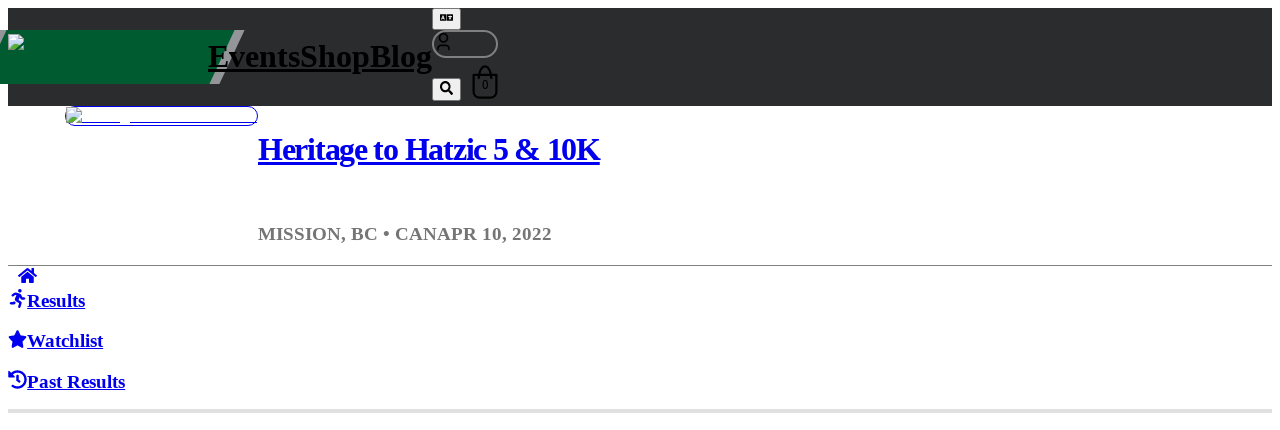

--- FILE ---
content_type: text/html; charset=utf-8
request_url: https://sportstats.one/event/1668/leaderboard/115754
body_size: 37789
content:
<!DOCTYPE html><html><head><meta charSet="utf-8"/><meta name="viewport" content="width=device-width, initial-scale=1"/><link rel="preload" as="image" imageSrcSet="/_next/image?url=%2F_next%2Fstatic%2Fmedia%2FSportstats%20Logo_Secondary%20White.8c776547.png&amp;w=256&amp;q=75&amp;dpl=dpl_HkZ8DmGdZGowon6LwpvRrtqvAux5 256w, /_next/image?url=%2F_next%2Fstatic%2Fmedia%2FSportstats%20Logo_Secondary%20White.8c776547.png&amp;w=384&amp;q=75&amp;dpl=dpl_HkZ8DmGdZGowon6LwpvRrtqvAux5 384w, /_next/image?url=%2F_next%2Fstatic%2Fmedia%2FSportstats%20Logo_Secondary%20White.8c776547.png&amp;w=640&amp;q=75&amp;dpl=dpl_HkZ8DmGdZGowon6LwpvRrtqvAux5 640w, /_next/image?url=%2F_next%2Fstatic%2Fmedia%2FSportstats%20Logo_Secondary%20White.8c776547.png&amp;w=750&amp;q=75&amp;dpl=dpl_HkZ8DmGdZGowon6LwpvRrtqvAux5 750w, /_next/image?url=%2F_next%2Fstatic%2Fmedia%2FSportstats%20Logo_Secondary%20White.8c776547.png&amp;w=828&amp;q=75&amp;dpl=dpl_HkZ8DmGdZGowon6LwpvRrtqvAux5 828w, /_next/image?url=%2F_next%2Fstatic%2Fmedia%2FSportstats%20Logo_Secondary%20White.8c776547.png&amp;w=1080&amp;q=75&amp;dpl=dpl_HkZ8DmGdZGowon6LwpvRrtqvAux5 1080w, /_next/image?url=%2F_next%2Fstatic%2Fmedia%2FSportstats%20Logo_Secondary%20White.8c776547.png&amp;w=1200&amp;q=75&amp;dpl=dpl_HkZ8DmGdZGowon6LwpvRrtqvAux5 1200w, /_next/image?url=%2F_next%2Fstatic%2Fmedia%2FSportstats%20Logo_Secondary%20White.8c776547.png&amp;w=1920&amp;q=75&amp;dpl=dpl_HkZ8DmGdZGowon6LwpvRrtqvAux5 1920w, /_next/image?url=%2F_next%2Fstatic%2Fmedia%2FSportstats%20Logo_Secondary%20White.8c776547.png&amp;w=2048&amp;q=75&amp;dpl=dpl_HkZ8DmGdZGowon6LwpvRrtqvAux5 2048w, /_next/image?url=%2F_next%2Fstatic%2Fmedia%2FSportstats%20Logo_Secondary%20White.8c776547.png&amp;w=3840&amp;q=75&amp;dpl=dpl_HkZ8DmGdZGowon6LwpvRrtqvAux5 3840w" imageSizes="30vw"/><link rel="preload" as="image" imageSrcSet="/_next/image?url=%2F_next%2Fstatic%2Fmedia%2Fsportstats_logo_wordmark_white.7d1097d1.png&amp;w=128&amp;q=75&amp;dpl=dpl_HkZ8DmGdZGowon6LwpvRrtqvAux5 128w, /_next/image?url=%2F_next%2Fstatic%2Fmedia%2Fsportstats_logo_wordmark_white.7d1097d1.png&amp;w=256&amp;q=75&amp;dpl=dpl_HkZ8DmGdZGowon6LwpvRrtqvAux5 256w, /_next/image?url=%2F_next%2Fstatic%2Fmedia%2Fsportstats_logo_wordmark_white.7d1097d1.png&amp;w=384&amp;q=75&amp;dpl=dpl_HkZ8DmGdZGowon6LwpvRrtqvAux5 384w, /_next/image?url=%2F_next%2Fstatic%2Fmedia%2Fsportstats_logo_wordmark_white.7d1097d1.png&amp;w=640&amp;q=75&amp;dpl=dpl_HkZ8DmGdZGowon6LwpvRrtqvAux5 640w, /_next/image?url=%2F_next%2Fstatic%2Fmedia%2Fsportstats_logo_wordmark_white.7d1097d1.png&amp;w=750&amp;q=75&amp;dpl=dpl_HkZ8DmGdZGowon6LwpvRrtqvAux5 750w, /_next/image?url=%2F_next%2Fstatic%2Fmedia%2Fsportstats_logo_wordmark_white.7d1097d1.png&amp;w=828&amp;q=75&amp;dpl=dpl_HkZ8DmGdZGowon6LwpvRrtqvAux5 828w, /_next/image?url=%2F_next%2Fstatic%2Fmedia%2Fsportstats_logo_wordmark_white.7d1097d1.png&amp;w=1080&amp;q=75&amp;dpl=dpl_HkZ8DmGdZGowon6LwpvRrtqvAux5 1080w, /_next/image?url=%2F_next%2Fstatic%2Fmedia%2Fsportstats_logo_wordmark_white.7d1097d1.png&amp;w=1200&amp;q=75&amp;dpl=dpl_HkZ8DmGdZGowon6LwpvRrtqvAux5 1200w, /_next/image?url=%2F_next%2Fstatic%2Fmedia%2Fsportstats_logo_wordmark_white.7d1097d1.png&amp;w=1920&amp;q=75&amp;dpl=dpl_HkZ8DmGdZGowon6LwpvRrtqvAux5 1920w, /_next/image?url=%2F_next%2Fstatic%2Fmedia%2Fsportstats_logo_wordmark_white.7d1097d1.png&amp;w=2048&amp;q=75&amp;dpl=dpl_HkZ8DmGdZGowon6LwpvRrtqvAux5 2048w, /_next/image?url=%2F_next%2Fstatic%2Fmedia%2Fsportstats_logo_wordmark_white.7d1097d1.png&amp;w=3840&amp;q=75&amp;dpl=dpl_HkZ8DmGdZGowon6LwpvRrtqvAux5 3840w" imageSizes="20vw"/><link rel="preload" as="image" imageSrcSet="/_next/image?url=%2Fimages%2Fno_image_image.jpg&amp;w=128&amp;q=75&amp;dpl=dpl_HkZ8DmGdZGowon6LwpvRrtqvAux5 1x, /_next/image?url=%2Fimages%2Fno_image_image.jpg&amp;w=256&amp;q=75&amp;dpl=dpl_HkZ8DmGdZGowon6LwpvRrtqvAux5 2x"/><link rel="stylesheet" href="/_next/static/chunks/da96111460cc4448.css?dpl=dpl_HkZ8DmGdZGowon6LwpvRrtqvAux5" data-precedence="next"/><link rel="preload" as="script" fetchPriority="low" href="/_next/static/chunks/a9888d2896374946.js?dpl=dpl_HkZ8DmGdZGowon6LwpvRrtqvAux5"/><script src="/_next/static/chunks/5f20bcef6fd83517.js?dpl=dpl_HkZ8DmGdZGowon6LwpvRrtqvAux5" async=""></script><script src="/_next/static/chunks/563d4ae7878a11dc.js?dpl=dpl_HkZ8DmGdZGowon6LwpvRrtqvAux5" async=""></script><script src="/_next/static/chunks/269dc890dd37ee5c.js?dpl=dpl_HkZ8DmGdZGowon6LwpvRrtqvAux5" async=""></script><script src="/_next/static/chunks/b005f19ec145c6aa.js?dpl=dpl_HkZ8DmGdZGowon6LwpvRrtqvAux5" async=""></script><script src="/_next/static/chunks/turbopack-17ac5fac2103cb14.js?dpl=dpl_HkZ8DmGdZGowon6LwpvRrtqvAux5" async=""></script><script src="/_next/static/chunks/38a8dbe2c5c26331.js?dpl=dpl_HkZ8DmGdZGowon6LwpvRrtqvAux5" async=""></script><script src="/_next/static/chunks/6efbf8097aa7f373.js?dpl=dpl_HkZ8DmGdZGowon6LwpvRrtqvAux5" async=""></script><script src="/_next/static/chunks/4b12cac6cd6506c2.js?dpl=dpl_HkZ8DmGdZGowon6LwpvRrtqvAux5" async=""></script><script src="/_next/static/chunks/418c1633c60258c0.js?dpl=dpl_HkZ8DmGdZGowon6LwpvRrtqvAux5" async=""></script><script src="/_next/static/chunks/266def9af213d56d.js?dpl=dpl_HkZ8DmGdZGowon6LwpvRrtqvAux5" async=""></script><script src="/_next/static/chunks/d22f3b88ed27e1d9.js?dpl=dpl_HkZ8DmGdZGowon6LwpvRrtqvAux5" async=""></script><script src="/_next/static/chunks/a804c4342c3e4b7d.js?dpl=dpl_HkZ8DmGdZGowon6LwpvRrtqvAux5" async=""></script><script src="/_next/static/chunks/d1e2dce26788acc6.js?dpl=dpl_HkZ8DmGdZGowon6LwpvRrtqvAux5" async=""></script><script src="/_next/static/chunks/4928fd026554b191.js?dpl=dpl_HkZ8DmGdZGowon6LwpvRrtqvAux5" async=""></script><script src="/_next/static/chunks/0a3e0bec9b84b85a.js?dpl=dpl_HkZ8DmGdZGowon6LwpvRrtqvAux5" async=""></script><script src="/_next/static/chunks/95879052a63dc1bd.js?dpl=dpl_HkZ8DmGdZGowon6LwpvRrtqvAux5" async=""></script><script src="/_next/static/chunks/d12843da0a55173c.js?dpl=dpl_HkZ8DmGdZGowon6LwpvRrtqvAux5" async=""></script><script src="/_next/static/chunks/672c2d6087f99c1b.js?dpl=dpl_HkZ8DmGdZGowon6LwpvRrtqvAux5" async=""></script><script src="/_next/static/chunks/79df296a44d4e068.js?dpl=dpl_HkZ8DmGdZGowon6LwpvRrtqvAux5" async=""></script><script src="/_next/static/chunks/71444e51116b3771.js?dpl=dpl_HkZ8DmGdZGowon6LwpvRrtqvAux5" async=""></script><script src="/_next/static/chunks/98458ed90e23b012.js?dpl=dpl_HkZ8DmGdZGowon6LwpvRrtqvAux5" async=""></script><script src="/_next/static/chunks/cf87a85e27f61f08.js?dpl=dpl_HkZ8DmGdZGowon6LwpvRrtqvAux5" async=""></script><script src="/_next/static/chunks/56021b2a867d291c.js?dpl=dpl_HkZ8DmGdZGowon6LwpvRrtqvAux5" async=""></script><script src="/_next/static/chunks/197f45c31157c97a.js?dpl=dpl_HkZ8DmGdZGowon6LwpvRrtqvAux5" async=""></script><script src="/_next/static/chunks/d5c9634062311a3e.js?dpl=dpl_HkZ8DmGdZGowon6LwpvRrtqvAux5" async=""></script><script src="/_next/static/chunks/6dfda15c6952aba0.js?dpl=dpl_HkZ8DmGdZGowon6LwpvRrtqvAux5" async=""></script><script src="/_next/static/chunks/7ab522b881f512f6.js?dpl=dpl_HkZ8DmGdZGowon6LwpvRrtqvAux5" async=""></script><script src="/_next/static/chunks/5f114d9c304aa181.js?dpl=dpl_HkZ8DmGdZGowon6LwpvRrtqvAux5" async=""></script><link rel="preload" href="https://cdn-cookieyes.com/client_data/2473e5d0555f7f5d0494082f/script.js" as="script"/><link rel="preload" href="https://cdn.adapex.io/hb/aaw.sportstats.one.js" as="script"/><link rel="preload" href="https://www.googletagmanager.com/gtag/js?id=G-PRXLRELM2K" as="script"/><title>Heritage to Hatzic 5 &amp; 10K - 10 km - SportStats</title><meta name="description" content="Official results for Heritage to Hatzic 5 &amp; 10K. View current and past results, course descriptions and live tracking."/><link rel="canonical" href="https://sportstats.one/event/heritage-to-hatzic-5-10k/leaderboard/115754"/><meta property="og:title" content="Heritage to Hatzic 5 &amp; 10K"/><meta property="og:description" content="Official results for Heritage to Hatzic 5 &amp; 10K. View current and past results, course descriptions and live tracking."/><meta property="og:url" content="https://sportstats.one/event/heritage-to-hatzic-5-10k/leaderboard/115754"/><meta property="og:image" content="https://sportstats.one/images/no_image_image.jpg"/><meta property="og:image:width" content="800"/><meta property="og:image:height" content="600"/><meta property="og:image:alt" content="Heritage to Hatzic 5 &amp; 10K logo"/><meta property="og:type" content="website"/><meta name="twitter:card" content="summary_large_image"/><meta name="twitter:title" content="Heritage to Hatzic 5 &amp; 10K"/><meta name="twitter:description" content="Official results for Heritage to Hatzic 5 &amp; 10K. View current and past results, course descriptions and live tracking."/><meta name="twitter:image" content="https://sportstats.one/images/no_image_image.jpg"/><link rel="icon" href="/favicon.ico"/><script src="/_next/static/chunks/a6dad97d9634a72d.js?dpl=dpl_HkZ8DmGdZGowon6LwpvRrtqvAux5" noModule=""></script></head><body><div hidden=""><!--$--><!--/$--></div><style data-emotion="css-global ad1llf">@layer reset,base,tokens,recipes;</style><style data-emotion="css-global 10np7f7">@layer reset{html{line-height:1.5;--font-fallback:ui-sans-serif,system-ui,-apple-system,BlinkMacSystemFont,'Segoe UI',Roboto,'Helvetica Neue',Arial,'Noto Sans',sans-serif,'Apple Color Emoji','Segoe UI Emoji','Segoe UI Symbol','Noto Color Emoji';-webkit-text-size-adjust:100%;-webkit-font-smoothing:antialiased;-moz-osx-font-smoothing:grayscale;text-rendering:optimizeLegibility;touch-action:manipulation;-moz-tab-size:4;tab-size:4;font-family:var(--global-font-body, var(--font-fallback));}*{margin:0px;padding:0px;font:inherit;word-wrap:break-word;-webkit-tap-highlight-color:transparent;}*,*::before,*::after,*::backdrop{box-sizing:border-box;border-width:0px;border-style:solid;border-color:var(--global-color-border, currentColor);}hr{height:0px;color:inherit;border-top-width:1px;}body{min-height:100dvh;position:relative;}img{border-style:none;}img,svg,video,canvas,audio,iframe,embed,object{display:block;vertical-align:middle;}iframe{border:none;}img,video{max-width:100%;height:auto;}p,h1,h2,h3,h4,h5,h6{overflow-wrap:break-word;}ol,ul{list-style:none;}code,kbd,pre,samp{font-size:1em;}button,[type='button'],[type='reset'],[type='submit']{-webkit-appearance:button;background-color:transparent;background-image:none;}button,input,optgroup,select,textarea{color:inherit;}button,select{text-transform:none;}table{text-indent:0px;border-color:inherit;border-collapse:collapse;}*::-webkit-input-placeholder{opacity:unset;color:#9ca3af;-webkit-user-select:none;-moz-user-select:none;-ms-user-select:none;user-select:none;}*::-moz-placeholder{opacity:unset;color:#9ca3af;-webkit-user-select:none;-moz-user-select:none;-ms-user-select:none;user-select:none;}*:-ms-input-placeholder{opacity:unset;color:#9ca3af;-webkit-user-select:none;-moz-user-select:none;-ms-user-select:none;user-select:none;}*::placeholder{opacity:unset;color:#9ca3af;-webkit-user-select:none;-moz-user-select:none;-ms-user-select:none;user-select:none;}textarea{resize:vertical;}summary{display:-webkit-box;display:-webkit-list-item;display:-ms-list-itembox;display:list-item;}small{font-size:80%;}sub,sup{font-size:75%;line-height:0;position:relative;vertical-align:baseline;}sub{bottom:-0.25em;}sup{top:-0.5em;}dialog{padding:0px;}a{color:inherit;-webkit-text-decoration:inherit;text-decoration:inherit;}abbr:where([title]){-webkit-text-decoration:underline dotted;text-decoration:underline dotted;}b,strong{font-weight:bolder;}code,kbd,samp,pre{font-size:1em;--font-mono-fallback:ui-monospace,SFMono-Regular,Menlo,Monaco,Consolas,'Liberation Mono','Courier New';font-family:var(--global-font-mono, var(--font-mono-fallback));}input[type="text"],input[type="email"],input[type="search"],input[type="password"]{-webkit-appearance:none;-moz-appearance:none;}input[type='search']{-webkit-appearance:textfield;outline-offset:-2px;}::-webkit-search-decoration,::-webkit-search-cancel-button{-webkit-appearance:none;}::-webkit-file-upload-button{-webkit-appearance:button;font:inherit;}input[type="number"]::-webkit-inner-spin-button,input[type="number"]::-webkit-outer-spin-button{height:auto;}input[type='number']{-moz-appearance:textfield;}:-moz-ui-invalid{box-shadow:none;}:-moz-focusring{outline:auto;}[hidden]:where(:not([hidden='until-found'])){display:none!important;}}@layer base{@-webkit-keyframes spin{0%{-webkit-transform:rotate(0deg);-moz-transform:rotate(0deg);-ms-transform:rotate(0deg);transform:rotate(0deg);}100%{-webkit-transform:rotate(360deg);-moz-transform:rotate(360deg);-ms-transform:rotate(360deg);transform:rotate(360deg);}}@keyframes spin{0%{-webkit-transform:rotate(0deg);-moz-transform:rotate(0deg);-ms-transform:rotate(0deg);transform:rotate(0deg);}100%{-webkit-transform:rotate(360deg);-moz-transform:rotate(360deg);-ms-transform:rotate(360deg);transform:rotate(360deg);}}@-webkit-keyframes pulse{50%{opacity:0.5;}}@keyframes pulse{50%{opacity:0.5;}}@-webkit-keyframes ping{75%,100%{-webkit-transform:scale(2);-moz-transform:scale(2);-ms-transform:scale(2);transform:scale(2);opacity:0;}}@keyframes ping{75%,100%{-webkit-transform:scale(2);-moz-transform:scale(2);-ms-transform:scale(2);transform:scale(2);opacity:0;}}@-webkit-keyframes bounce{0%,100%{-webkit-transform:translateY(-25%);-moz-transform:translateY(-25%);-ms-transform:translateY(-25%);transform:translateY(-25%);-webkit-animation-timing-function:cubic-bezier(0.8,0,1,1);animation-timing-function:cubic-bezier(0.8,0,1,1);}50%{-webkit-transform:none;-moz-transform:none;-ms-transform:none;transform:none;-webkit-animation-timing-function:cubic-bezier(0,0,0.2,1);animation-timing-function:cubic-bezier(0,0,0.2,1);}}@keyframes bounce{0%,100%{-webkit-transform:translateY(-25%);-moz-transform:translateY(-25%);-ms-transform:translateY(-25%);transform:translateY(-25%);-webkit-animation-timing-function:cubic-bezier(0.8,0,1,1);animation-timing-function:cubic-bezier(0.8,0,1,1);}50%{-webkit-transform:none;-moz-transform:none;-ms-transform:none;transform:none;-webkit-animation-timing-function:cubic-bezier(0,0,0.2,1);animation-timing-function:cubic-bezier(0,0,0.2,1);}}@-webkit-keyframes bg-position{from{-webkit-background-position:var(--animate-from, 1rem) 0;background-position:var(--animate-from, 1rem) 0;}to{-webkit-background-position:var(--animate-to, 0) 0;background-position:var(--animate-to, 0) 0;}}@keyframes bg-position{from{-webkit-background-position:var(--animate-from, 1rem) 0;background-position:var(--animate-from, 1rem) 0;}to{-webkit-background-position:var(--animate-to, 0) 0;background-position:var(--animate-to, 0) 0;}}@-webkit-keyframes position{from{inset-inline-start:var(--animate-from-x);inset-block-start:var(--animate-from-y);}to{inset-inline-start:var(--animate-to-x);inset-block-start:var(--animate-to-y);}}@keyframes position{from{inset-inline-start:var(--animate-from-x);inset-block-start:var(--animate-from-y);}to{inset-inline-start:var(--animate-to-x);inset-block-start:var(--animate-to-y);}}@-webkit-keyframes circular-progress{0%{stroke-dasharray:1,400;stroke-dashoffset:0;}50%{stroke-dasharray:400,400;stroke-dashoffset:-100%;}100%{stroke-dasharray:400,400;stroke-dashoffset:-260%;}}@keyframes circular-progress{0%{stroke-dasharray:1,400;stroke-dashoffset:0;}50%{stroke-dasharray:400,400;stroke-dashoffset:-100%;}100%{stroke-dasharray:400,400;stroke-dashoffset:-260%;}}@-webkit-keyframes expand-height{from{height:var(--collapsed-height, 0);}to{height:var(--height);}}@keyframes expand-height{from{height:var(--collapsed-height, 0);}to{height:var(--height);}}@-webkit-keyframes collapse-height{from{height:var(--height);}to{height:var(--collapsed-height, 0);}}@keyframes collapse-height{from{height:var(--height);}to{height:var(--collapsed-height, 0);}}@-webkit-keyframes expand-width{from{width:var(--collapsed-width, 0);}to{width:var(--width);}}@keyframes expand-width{from{width:var(--collapsed-width, 0);}to{width:var(--width);}}@-webkit-keyframes collapse-width{from{height:var(--width);}to{height:var(--collapsed-width, 0);}}@keyframes collapse-width{from{height:var(--width);}to{height:var(--collapsed-width, 0);}}@-webkit-keyframes fade-in{from{opacity:0;}to{opacity:1;}}@keyframes fade-in{from{opacity:0;}to{opacity:1;}}@-webkit-keyframes fade-out{from{opacity:1;}to{opacity:0;}}@keyframes fade-out{from{opacity:1;}to{opacity:0;}}@-webkit-keyframes slide-from-left-full{from{-webkit-translate:-100% 0;-moz-translate:-100% 0;-ms-translate:-100% 0;translate:-100% 0;}to{-webkit-translate:0 0;-moz-translate:0 0;-ms-translate:0 0;translate:0 0;}}@keyframes slide-from-left-full{from{-webkit-translate:-100% 0;-moz-translate:-100% 0;-ms-translate:-100% 0;translate:-100% 0;}to{-webkit-translate:0 0;-moz-translate:0 0;-ms-translate:0 0;translate:0 0;}}@-webkit-keyframes slide-from-right-full{from{-webkit-translate:100% 0;-moz-translate:100% 0;-ms-translate:100% 0;translate:100% 0;}to{-webkit-translate:0 0;-moz-translate:0 0;-ms-translate:0 0;translate:0 0;}}@keyframes slide-from-right-full{from{-webkit-translate:100% 0;-moz-translate:100% 0;-ms-translate:100% 0;translate:100% 0;}to{-webkit-translate:0 0;-moz-translate:0 0;-ms-translate:0 0;translate:0 0;}}@-webkit-keyframes slide-from-top-full{from{-webkit-translate:0 -100%;-moz-translate:0 -100%;-ms-translate:0 -100%;translate:0 -100%;}to{-webkit-translate:0 0;-moz-translate:0 0;-ms-translate:0 0;translate:0 0;}}@keyframes slide-from-top-full{from{-webkit-translate:0 -100%;-moz-translate:0 -100%;-ms-translate:0 -100%;translate:0 -100%;}to{-webkit-translate:0 0;-moz-translate:0 0;-ms-translate:0 0;translate:0 0;}}@-webkit-keyframes slide-from-bottom-full{from{-webkit-translate:0 100%;-moz-translate:0 100%;-ms-translate:0 100%;translate:0 100%;}to{-webkit-translate:0 0;-moz-translate:0 0;-ms-translate:0 0;translate:0 0;}}@keyframes slide-from-bottom-full{from{-webkit-translate:0 100%;-moz-translate:0 100%;-ms-translate:0 100%;translate:0 100%;}to{-webkit-translate:0 0;-moz-translate:0 0;-ms-translate:0 0;translate:0 0;}}@-webkit-keyframes slide-to-left-full{from{-webkit-translate:0 0;-moz-translate:0 0;-ms-translate:0 0;translate:0 0;}to{-webkit-translate:-100% 0;-moz-translate:-100% 0;-ms-translate:-100% 0;translate:-100% 0;}}@keyframes slide-to-left-full{from{-webkit-translate:0 0;-moz-translate:0 0;-ms-translate:0 0;translate:0 0;}to{-webkit-translate:-100% 0;-moz-translate:-100% 0;-ms-translate:-100% 0;translate:-100% 0;}}@-webkit-keyframes slide-to-right-full{from{-webkit-translate:0 0;-moz-translate:0 0;-ms-translate:0 0;translate:0 0;}to{-webkit-translate:100% 0;-moz-translate:100% 0;-ms-translate:100% 0;translate:100% 0;}}@keyframes slide-to-right-full{from{-webkit-translate:0 0;-moz-translate:0 0;-ms-translate:0 0;translate:0 0;}to{-webkit-translate:100% 0;-moz-translate:100% 0;-ms-translate:100% 0;translate:100% 0;}}@-webkit-keyframes slide-to-top-full{from{-webkit-translate:0 0;-moz-translate:0 0;-ms-translate:0 0;translate:0 0;}to{-webkit-translate:0 -100%;-moz-translate:0 -100%;-ms-translate:0 -100%;translate:0 -100%;}}@keyframes slide-to-top-full{from{-webkit-translate:0 0;-moz-translate:0 0;-ms-translate:0 0;translate:0 0;}to{-webkit-translate:0 -100%;-moz-translate:0 -100%;-ms-translate:0 -100%;translate:0 -100%;}}@-webkit-keyframes slide-to-bottom-full{from{-webkit-translate:0 0;-moz-translate:0 0;-ms-translate:0 0;translate:0 0;}to{-webkit-translate:0 100%;-moz-translate:0 100%;-ms-translate:0 100%;translate:0 100%;}}@keyframes slide-to-bottom-full{from{-webkit-translate:0 0;-moz-translate:0 0;-ms-translate:0 0;translate:0 0;}to{-webkit-translate:0 100%;-moz-translate:0 100%;-ms-translate:0 100%;translate:0 100%;}}@-webkit-keyframes slide-from-top{0%{-webkit-translate:0 -0.5rem;-moz-translate:0 -0.5rem;-ms-translate:0 -0.5rem;translate:0 -0.5rem;}to{-webkit-translate:0;-moz-translate:0;-ms-translate:0;translate:0;}}@keyframes slide-from-top{0%{-webkit-translate:0 -0.5rem;-moz-translate:0 -0.5rem;-ms-translate:0 -0.5rem;translate:0 -0.5rem;}to{-webkit-translate:0;-moz-translate:0;-ms-translate:0;translate:0;}}@-webkit-keyframes slide-from-bottom{0%{-webkit-translate:0 0.5rem;-moz-translate:0 0.5rem;-ms-translate:0 0.5rem;translate:0 0.5rem;}to{-webkit-translate:0;-moz-translate:0;-ms-translate:0;translate:0;}}@keyframes slide-from-bottom{0%{-webkit-translate:0 0.5rem;-moz-translate:0 0.5rem;-ms-translate:0 0.5rem;translate:0 0.5rem;}to{-webkit-translate:0;-moz-translate:0;-ms-translate:0;translate:0;}}@-webkit-keyframes slide-from-left{0%{-webkit-translate:-0.5rem 0;-moz-translate:-0.5rem 0;-ms-translate:-0.5rem 0;translate:-0.5rem 0;}to{-webkit-translate:0;-moz-translate:0;-ms-translate:0;translate:0;}}@keyframes slide-from-left{0%{-webkit-translate:-0.5rem 0;-moz-translate:-0.5rem 0;-ms-translate:-0.5rem 0;translate:-0.5rem 0;}to{-webkit-translate:0;-moz-translate:0;-ms-translate:0;translate:0;}}@-webkit-keyframes slide-from-right{0%{-webkit-translate:0.5rem 0;-moz-translate:0.5rem 0;-ms-translate:0.5rem 0;translate:0.5rem 0;}to{-webkit-translate:0;-moz-translate:0;-ms-translate:0;translate:0;}}@keyframes slide-from-right{0%{-webkit-translate:0.5rem 0;-moz-translate:0.5rem 0;-ms-translate:0.5rem 0;translate:0.5rem 0;}to{-webkit-translate:0;-moz-translate:0;-ms-translate:0;translate:0;}}@-webkit-keyframes slide-to-top{0%{-webkit-translate:0;-moz-translate:0;-ms-translate:0;translate:0;}to{-webkit-translate:0 -0.5rem;-moz-translate:0 -0.5rem;-ms-translate:0 -0.5rem;translate:0 -0.5rem;}}@keyframes slide-to-top{0%{-webkit-translate:0;-moz-translate:0;-ms-translate:0;translate:0;}to{-webkit-translate:0 -0.5rem;-moz-translate:0 -0.5rem;-ms-translate:0 -0.5rem;translate:0 -0.5rem;}}@-webkit-keyframes slide-to-bottom{0%{-webkit-translate:0;-moz-translate:0;-ms-translate:0;translate:0;}to{-webkit-translate:0 0.5rem;-moz-translate:0 0.5rem;-ms-translate:0 0.5rem;translate:0 0.5rem;}}@keyframes slide-to-bottom{0%{-webkit-translate:0;-moz-translate:0;-ms-translate:0;translate:0;}to{-webkit-translate:0 0.5rem;-moz-translate:0 0.5rem;-ms-translate:0 0.5rem;translate:0 0.5rem;}}@-webkit-keyframes slide-to-left{0%{-webkit-translate:0;-moz-translate:0;-ms-translate:0;translate:0;}to{-webkit-translate:-0.5rem 0;-moz-translate:-0.5rem 0;-ms-translate:-0.5rem 0;translate:-0.5rem 0;}}@keyframes slide-to-left{0%{-webkit-translate:0;-moz-translate:0;-ms-translate:0;translate:0;}to{-webkit-translate:-0.5rem 0;-moz-translate:-0.5rem 0;-ms-translate:-0.5rem 0;translate:-0.5rem 0;}}@-webkit-keyframes slide-to-right{0%{-webkit-translate:0;-moz-translate:0;-ms-translate:0;translate:0;}to{-webkit-translate:0.5rem 0;-moz-translate:0.5rem 0;-ms-translate:0.5rem 0;translate:0.5rem 0;}}@keyframes slide-to-right{0%{-webkit-translate:0;-moz-translate:0;-ms-translate:0;translate:0;}to{-webkit-translate:0.5rem 0;-moz-translate:0.5rem 0;-ms-translate:0.5rem 0;translate:0.5rem 0;}}@-webkit-keyframes scale-in{from{scale:0.95;}to{scale:1;}}@keyframes scale-in{from{scale:0.95;}to{scale:1;}}@-webkit-keyframes scale-out{from{scale:1;}to{scale:0.95;}}@keyframes scale-out{from{scale:1;}to{scale:0.95;}}*{font-feature-settings:"cv11";--ring-inset:var(--chakra-empty,/**/ /*!*/)!important;--ring-offset-width:0px;--ring-offset-color:#fff;--ring-color:rgba(66, 153, 225, 0.6);--ring-offset-shadow:0 0 #0000;--ring-shadow:0 0 #0000;--brightness:var(--chakra-empty,/**/ /*!*/)!important;--contrast:var(--chakra-empty,/**/ /*!*/)!important;--grayscale:var(--chakra-empty,/**/ /*!*/)!important;--hue-rotate:var(--chakra-empty,/**/ /*!*/)!important;--invert:var(--chakra-empty,/**/ /*!*/)!important;--saturate:var(--chakra-empty,/**/ /*!*/)!important;--sepia:var(--chakra-empty,/**/ /*!*/)!important;--drop-shadow:var(--chakra-empty,/**/ /*!*/)!important;--backdrop-blur:var(--chakra-empty,/**/ /*!*/)!important;--backdrop-brightness:var(--chakra-empty,/**/ /*!*/)!important;--backdrop-contrast:var(--chakra-empty,/**/ /*!*/)!important;--backdrop-grayscale:var(--chakra-empty,/**/ /*!*/)!important;--backdrop-hue-rotate:var(--chakra-empty,/**/ /*!*/)!important;--backdrop-invert:var(--chakra-empty,/**/ /*!*/)!important;--backdrop-opacity:var(--chakra-empty,/**/ /*!*/)!important;--backdrop-saturate:var(--chakra-empty,/**/ /*!*/)!important;--backdrop-sepia:var(--chakra-empty,/**/ /*!*/)!important;--global-font-mono:var(--chakra-fonts-mono);--global-font-body:var(--chakra-fonts-body);--global-color-border:var(--chakra-colors-border);}html{color:var(--chakra-colors-fg);background:var(--chakra-colors-bg);--bg-currentcolor:var(--chakra-colors-bg);line-height:1.5;--chakra-colors-color-palette-50:var(--chakra-colors-gray-50);--chakra-colors-color-palette-100:var(--chakra-colors-gray-100);--chakra-colors-color-palette-200:var(--chakra-colors-gray-200);--chakra-colors-color-palette-300:var(--chakra-colors-gray-300);--chakra-colors-color-palette-400:var(--chakra-colors-gray-400);--chakra-colors-color-palette-500:var(--chakra-colors-gray-500);--chakra-colors-color-palette-600:var(--chakra-colors-gray-600);--chakra-colors-color-palette-700:var(--chakra-colors-gray-700);--chakra-colors-color-palette-800:var(--chakra-colors-gray-800);--chakra-colors-color-palette-900:var(--chakra-colors-gray-900);--chakra-colors-color-palette-950:var(--chakra-colors-gray-950);--chakra-colors-color-palette-contrast:var(--chakra-colors-gray-contrast);--chakra-colors-color-palette-fg:var(--chakra-colors-gray-fg);--chakra-colors-color-palette-subtle:var(--chakra-colors-gray-subtle);--chakra-colors-color-palette-muted:var(--chakra-colors-gray-muted);--chakra-colors-color-palette-emphasized:var(--chakra-colors-gray-emphasized);--chakra-colors-color-palette-solid:var(--chakra-colors-gray-solid);--chakra-colors-color-palette-focus-ring:var(--chakra-colors-gray-focus-ring);--chakra-colors-color-palette-border:var(--chakra-colors-gray-border);}*::-webkit-input-placeholder{--mix-color:color-mix(in srgb, var(--chakra-colors-fg-muted) 80%, transparent);color:var(--mix-color, var(--chakra-colors-fg-muted));}*::-moz-placeholder{--mix-color:color-mix(in srgb, var(--chakra-colors-fg-muted) 80%, transparent);color:var(--mix-color, var(--chakra-colors-fg-muted));}*:-ms-input-placeholder{--mix-color:color-mix(in srgb, var(--chakra-colors-fg-muted) 80%, transparent);color:var(--mix-color, var(--chakra-colors-fg-muted));}*::placeholder,*[data-placeholder]{--mix-color:color-mix(in srgb, var(--chakra-colors-fg-muted) 80%, transparent);color:var(--mix-color, var(--chakra-colors-fg-muted));}*::selection{--mix-background:color-mix(in srgb, var(--chakra-colors-color-palette-emphasized) 80%, transparent);background:var(--mix-background, var(--chakra-colors-color-palette-emphasized));--bg-currentcolor:var(--mix-background, var(--chakra-colors-color-palette-emphasized));}}@layer tokens{:where(html, .chakra-theme){--chakra-aspect-ratios-square:1/1;--chakra-aspect-ratios-landscape:4/3;--chakra-aspect-ratios-portrait:3/4;--chakra-aspect-ratios-wide:16/9;--chakra-aspect-ratios-ultrawide:18/5;--chakra-aspect-ratios-golden:1.618/1;--chakra-animations-spin:spin 1s linear infinite;--chakra-animations-ping:ping 1s cubic-bezier(0, 0, 0.2, 1) infinite;--chakra-animations-pulse:pulse 2s cubic-bezier(0.4, 0, 0.6, 1) infinite;--chakra-animations-bounce:bounce 1s infinite;--chakra-blurs-sm:4px;--chakra-blurs-md:8px;--chakra-blurs-lg:12px;--chakra-blurs-xl:16px;--chakra-blurs-2xl:24px;--chakra-blurs-3xl:40px;--chakra-blurs-4xl:64px;--chakra-borders-xs:0.5px solid;--chakra-borders-sm:1px solid;--chakra-borders-md:2px solid;--chakra-borders-lg:4px solid;--chakra-borders-xl:8px solid;--chakra-colors-transparent:transparent;--chakra-colors-current:currentColor;--chakra-colors-black:#09090B;--chakra-colors-white:#FFFFFF;--chakra-colors-white-alpha-50:rgba(255, 255, 255, 0.04);--chakra-colors-white-alpha-100:rgba(255, 255, 255, 0.06);--chakra-colors-white-alpha-200:rgba(255, 255, 255, 0.08);--chakra-colors-white-alpha-300:rgba(255, 255, 255, 0.16);--chakra-colors-white-alpha-400:rgba(255, 255, 255, 0.24);--chakra-colors-white-alpha-500:rgba(255, 255, 255, 0.36);--chakra-colors-white-alpha-600:rgba(255, 255, 255, 0.48);--chakra-colors-white-alpha-700:rgba(255, 255, 255, 0.64);--chakra-colors-white-alpha-800:rgba(255, 255, 255, 0.80);--chakra-colors-white-alpha-900:rgba(255, 255, 255, 0.92);--chakra-colors-white-alpha-950:rgba(255, 255, 255, 0.95);--chakra-colors-black-alpha-50:rgba(0, 0, 0, 0.04);--chakra-colors-black-alpha-100:rgba(0, 0, 0, 0.06);--chakra-colors-black-alpha-200:rgba(0, 0, 0, 0.08);--chakra-colors-black-alpha-300:rgba(0, 0, 0, 0.16);--chakra-colors-black-alpha-400:rgba(0, 0, 0, 0.24);--chakra-colors-black-alpha-500:rgba(0, 0, 0, 0.36);--chakra-colors-black-alpha-600:rgba(0, 0, 0, 0.48);--chakra-colors-black-alpha-700:rgba(0, 0, 0, 0.64);--chakra-colors-black-alpha-800:rgba(0, 0, 0, 0.80);--chakra-colors-black-alpha-900:rgba(0, 0, 0, 0.92);--chakra-colors-black-alpha-950:rgba(0, 0, 0, 0.95);--chakra-colors-gray-50:#fafafa;--chakra-colors-gray-100:#f4f4f5;--chakra-colors-gray-200:#e4e4e7;--chakra-colors-gray-300:#d4d4d8;--chakra-colors-gray-400:#a1a1aa;--chakra-colors-gray-500:#71717a;--chakra-colors-gray-600:#52525b;--chakra-colors-gray-700:#3f3f46;--chakra-colors-gray-800:#27272a;--chakra-colors-gray-900:#18181b;--chakra-colors-gray-950:#111111;--chakra-colors-red-50:#fef2f2;--chakra-colors-red-100:#fee2e2;--chakra-colors-red-200:#fecaca;--chakra-colors-red-300:#fca5a5;--chakra-colors-red-400:#f87171;--chakra-colors-red-500:#ef4444;--chakra-colors-red-600:#dc2626;--chakra-colors-red-700:#991919;--chakra-colors-red-800:#511111;--chakra-colors-red-900:#300c0c;--chakra-colors-red-950:#1f0808;--chakra-colors-orange-50:#fff7ed;--chakra-colors-orange-100:#ffedd5;--chakra-colors-orange-200:#fed7aa;--chakra-colors-orange-300:#fdba74;--chakra-colors-orange-400:#fb923c;--chakra-colors-orange-500:#f97316;--chakra-colors-orange-600:#ea580c;--chakra-colors-orange-700:#92310a;--chakra-colors-orange-800:#6c2710;--chakra-colors-orange-900:#3b1106;--chakra-colors-orange-950:#220a04;--chakra-colors-yellow-50:#fefce8;--chakra-colors-yellow-100:#fef9c3;--chakra-colors-yellow-200:#fef08a;--chakra-colors-yellow-300:#fde047;--chakra-colors-yellow-400:#facc15;--chakra-colors-yellow-500:#eab308;--chakra-colors-yellow-600:#ca8a04;--chakra-colors-yellow-700:#845209;--chakra-colors-yellow-800:#713f12;--chakra-colors-yellow-900:#422006;--chakra-colors-yellow-950:#281304;--chakra-colors-green-50:#f0fdf4;--chakra-colors-green-100:#c6f6d5;--chakra-colors-green-200:#9ae6b4;--chakra-colors-green-300:#68d391;--chakra-colors-green-400:#48bb78;--chakra-colors-green-500:#005C30;--chakra-colors-green-600:#2f855a;--chakra-colors-green-700:#276749;--chakra-colors-green-800:#22543d;--chakra-colors-green-900:#1c4532;--chakra-colors-green-950:#03190c;--chakra-colors-teal-50:#f0fdfa;--chakra-colors-teal-100:#ccfbf1;--chakra-colors-teal-200:#99f6e4;--chakra-colors-teal-300:#5eead4;--chakra-colors-teal-400:#2dd4bf;--chakra-colors-teal-500:#14b8a6;--chakra-colors-teal-600:#0d9488;--chakra-colors-teal-700:#0c5d56;--chakra-colors-teal-800:#114240;--chakra-colors-teal-900:#032726;--chakra-colors-teal-950:#021716;--chakra-colors-blue-50:#eff6ff;--chakra-colors-blue-100:#dbeafe;--chakra-colors-blue-200:#bfdbfe;--chakra-colors-blue-300:#a3cfff;--chakra-colors-blue-400:#60a5fa;--chakra-colors-blue-500:#3b82f6;--chakra-colors-blue-600:#2563eb;--chakra-colors-blue-700:#173da6;--chakra-colors-blue-800:#1a3478;--chakra-colors-blue-900:#14204a;--chakra-colors-blue-950:#0c142e;--chakra-colors-cyan-50:#ecfeff;--chakra-colors-cyan-100:#cffafe;--chakra-colors-cyan-200:#a5f3fc;--chakra-colors-cyan-300:#67e8f9;--chakra-colors-cyan-400:#22d3ee;--chakra-colors-cyan-500:#06b6d4;--chakra-colors-cyan-600:#0891b2;--chakra-colors-cyan-700:#0c5c72;--chakra-colors-cyan-800:#134152;--chakra-colors-cyan-900:#072a38;--chakra-colors-cyan-950:#051b24;--chakra-colors-purple-50:#faf5ff;--chakra-colors-purple-100:#f3e8ff;--chakra-colors-purple-200:#e9d5ff;--chakra-colors-purple-300:#d8b4fe;--chakra-colors-purple-400:#c084fc;--chakra-colors-purple-500:#a855f7;--chakra-colors-purple-600:#9333ea;--chakra-colors-purple-700:#641ba3;--chakra-colors-purple-800:#4a1772;--chakra-colors-purple-900:#2f0553;--chakra-colors-purple-950:#1a032e;--chakra-colors-pink-50:#fdf2f8;--chakra-colors-pink-100:#fce7f3;--chakra-colors-pink-200:#fbcfe8;--chakra-colors-pink-300:#f9a8d4;--chakra-colors-pink-400:#f472b6;--chakra-colors-pink-500:#ec4899;--chakra-colors-pink-600:#db2777;--chakra-colors-pink-700:#a41752;--chakra-colors-pink-800:#6d0e34;--chakra-colors-pink-900:#45061f;--chakra-colors-pink-950:#2c0514;--chakra-colors-brand-50:#e6f2ff;--chakra-colors-brand-100:#cce5ff;--chakra-colors-brand-200:#99caff;--chakra-colors-brand-300:#66aeff;--chakra-colors-brand-400:#3392ff;--chakra-colors-brand-500:#0077ff;--chakra-colors-brand-600:#005fcc;--chakra-colors-brand-700:#2a69ac;--chakra-colors-brand-800:#153e75;--chakra-colors-brand-900:#1a365d;--chakra-colors-brand-950:#001a33;--chakra-colors-background:#FFFFFF;--chakra-colors-surface:#242526;--chakra-colors-wash:#18191a;--chakra-colors-muted:#f0e6f6;--chakra-colors-text:#e4e6eb;--chakra-colors-slate:#2f4f4ff7;--chakra-colors-ss_green:#005C30;--chakra-colors-ss_green_old:#0CAA56;--chakra-colors-primary:#000;--chakra-colors-secondary:#0CAA56;--chakra-colors-highlight:#0CAA56;--chakra-durations-fastest:50ms;--chakra-durations-faster:100ms;--chakra-durations-fast:150ms;--chakra-durations-moderate:200ms;--chakra-durations-slow:300ms;--chakra-durations-slower:400ms;--chakra-durations-slowest:500ms;--chakra-easings-ease-in:cubic-bezier(0.42, 0, 1, 1);--chakra-easings-ease-out:cubic-bezier(0, 0, 0.58, 1);--chakra-easings-ease-in-out:cubic-bezier(0.42, 0, 0.58, 1);--chakra-easings-ease-in-smooth:cubic-bezier(0.32, 0.72, 0, 1);--chakra-fonts-heading:var(--font-suisse-intl);--chakra-fonts-body:var(--font-suisse-intl);--chakra-fonts-mono:SFMono-Regular,Menlo,Monaco,Consolas,"Liberation Mono","Courier New",monospace;--chakra-font-sizes-2xs:0.625rem;--chakra-font-sizes-xs:0.75rem;--chakra-font-sizes-sm:0.875rem;--chakra-font-sizes-md:1rem;--chakra-font-sizes-lg:1.125rem;--chakra-font-sizes-xl:1.25rem;--chakra-font-sizes-2xl:1.5rem;--chakra-font-sizes-3xl:1.875rem;--chakra-font-sizes-4xl:2.25rem;--chakra-font-sizes-5xl:3rem;--chakra-font-sizes-6xl:3.75rem;--chakra-font-sizes-7xl:4.5rem;--chakra-font-sizes-8xl:6rem;--chakra-font-sizes-9xl:8rem;--chakra-font-weights-thin:100;--chakra-font-weights-extralight:200;--chakra-font-weights-light:300;--chakra-font-weights-normal:400;--chakra-font-weights-medium:500;--chakra-font-weights-semibold:600;--chakra-font-weights-bold:700;--chakra-font-weights-extrabold:800;--chakra-font-weights-black:900;--chakra-letter-spacings-tighter:-0.05em;--chakra-letter-spacings-tight:-0.025em;--chakra-letter-spacings-wide:0.025em;--chakra-letter-spacings-wider:0.05em;--chakra-letter-spacings-widest:0.1em;--chakra-line-heights-shorter:1.25;--chakra-line-heights-short:1.375;--chakra-line-heights-moderate:1.5;--chakra-line-heights-tall:1.625;--chakra-line-heights-taller:2;--chakra-radii-none:0;--chakra-radii-2xs:0.0625rem;--chakra-radii-xs:0.125rem;--chakra-radii-sm:0.25rem;--chakra-radii-md:0.375rem;--chakra-radii-lg:0.5rem;--chakra-radii-xl:0.75rem;--chakra-radii-2xl:1rem;--chakra-radii-3xl:1.5rem;--chakra-radii-4xl:2rem;--chakra-radii-full:9999px;--chakra-spacing-1:0.25rem;--chakra-spacing-2:0.5rem;--chakra-spacing-3:0.75rem;--chakra-spacing-4:1rem;--chakra-spacing-5:1.25rem;--chakra-spacing-6:1.5rem;--chakra-spacing-7:1.75rem;--chakra-spacing-8:2rem;--chakra-spacing-9:2.25rem;--chakra-spacing-10:2.5rem;--chakra-spacing-11:2.75rem;--chakra-spacing-12:3rem;--chakra-spacing-14:3.5rem;--chakra-spacing-16:4rem;--chakra-spacing-20:5rem;--chakra-spacing-24:6rem;--chakra-spacing-28:7rem;--chakra-spacing-32:8rem;--chakra-spacing-36:9rem;--chakra-spacing-40:10rem;--chakra-spacing-44:11rem;--chakra-spacing-48:12rem;--chakra-spacing-52:13rem;--chakra-spacing-56:14rem;--chakra-spacing-60:15rem;--chakra-spacing-64:16rem;--chakra-spacing-72:18rem;--chakra-spacing-80:20rem;--chakra-spacing-96:24rem;--chakra-spacing-0\.5:0.125rem;--chakra-spacing-1\.5:0.375rem;--chakra-spacing-2\.5:0.625rem;--chakra-spacing-3\.5:0.875rem;--chakra-spacing-4\.5:1.125rem;--chakra-sizes-1:0.25rem;--chakra-sizes-2:0.5rem;--chakra-sizes-3:0.75rem;--chakra-sizes-4:1rem;--chakra-sizes-5:1.25rem;--chakra-sizes-6:1.5rem;--chakra-sizes-7:1.75rem;--chakra-sizes-8:2rem;--chakra-sizes-9:2.25rem;--chakra-sizes-10:2.5rem;--chakra-sizes-11:2.75rem;--chakra-sizes-12:3rem;--chakra-sizes-14:3.5rem;--chakra-sizes-16:4rem;--chakra-sizes-20:5rem;--chakra-sizes-24:6rem;--chakra-sizes-28:7rem;--chakra-sizes-32:8rem;--chakra-sizes-36:9rem;--chakra-sizes-40:10rem;--chakra-sizes-44:11rem;--chakra-sizes-48:12rem;--chakra-sizes-52:13rem;--chakra-sizes-56:14rem;--chakra-sizes-60:15rem;--chakra-sizes-64:16rem;--chakra-sizes-72:18rem;--chakra-sizes-80:20rem;--chakra-sizes-96:24rem;--chakra-sizes-3xs:14rem;--chakra-sizes-2xs:16rem;--chakra-sizes-xs:20rem;--chakra-sizes-sm:24rem;--chakra-sizes-md:28rem;--chakra-sizes-lg:32rem;--chakra-sizes-xl:36rem;--chakra-sizes-2xl:42rem;--chakra-sizes-3xl:48rem;--chakra-sizes-4xl:56rem;--chakra-sizes-5xl:64rem;--chakra-sizes-6xl:72rem;--chakra-sizes-7xl:80rem;--chakra-sizes-8xl:90rem;--chakra-sizes-0\.5:0.125rem;--chakra-sizes-1\.5:0.375rem;--chakra-sizes-2\.5:0.625rem;--chakra-sizes-3\.5:0.875rem;--chakra-sizes-4\.5:1.125rem;--chakra-sizes-1\/2:50%;--chakra-sizes-1\/3:33.333333%;--chakra-sizes-2\/3:66.666667%;--chakra-sizes-1\/4:25%;--chakra-sizes-3\/4:75%;--chakra-sizes-1\/5:20%;--chakra-sizes-2\/5:40%;--chakra-sizes-3\/5:60%;--chakra-sizes-4\/5:80%;--chakra-sizes-1\/6:16.666667%;--chakra-sizes-2\/6:33.333333%;--chakra-sizes-3\/6:50%;--chakra-sizes-4\/6:66.666667%;--chakra-sizes-5\/6:83.333333%;--chakra-sizes-1\/12:8.333333%;--chakra-sizes-2\/12:16.666667%;--chakra-sizes-3\/12:25%;--chakra-sizes-4\/12:33.333333%;--chakra-sizes-5\/12:41.666667%;--chakra-sizes-6\/12:50%;--chakra-sizes-7\/12:58.333333%;--chakra-sizes-8\/12:66.666667%;--chakra-sizes-9\/12:75%;--chakra-sizes-10\/12:83.333333%;--chakra-sizes-11\/12:91.666667%;--chakra-sizes-max:max-content;--chakra-sizes-min:min-content;--chakra-sizes-fit:fit-content;--chakra-sizes-prose:60ch;--chakra-sizes-full:100%;--chakra-sizes-dvh:100dvh;--chakra-sizes-svh:100svh;--chakra-sizes-lvh:100lvh;--chakra-sizes-dvw:100dvw;--chakra-sizes-svw:100svw;--chakra-sizes-lvw:100lvw;--chakra-sizes-vw:100vw;--chakra-sizes-vh:100vh;--chakra-sizes-breakpoint-sm:40em;--chakra-sizes-breakpoint-md:52em;--chakra-sizes-breakpoint-lg:64em;--chakra-sizes-breakpoint-xl:1280px;--chakra-sizes-breakpoint-2xl:1536px;--chakra-z-index-hide:-1;--chakra-z-index-base:0;--chakra-z-index-docked:10;--chakra-z-index-dropdown:1000;--chakra-z-index-sticky:1100;--chakra-z-index-banner:1200;--chakra-z-index-overlay:1300;--chakra-z-index-modal:1400;--chakra-z-index-popover:1500;--chakra-z-index-skip-nav:1600;--chakra-z-index-toast:1700;--chakra-z-index-tooltip:1800;--chakra-z-index-max:2147483647;--chakra-cursor-button:pointer;--chakra-cursor-checkbox:default;--chakra-cursor-disabled:not-allowed;--chakra-cursor-menuitem:default;--chakra-cursor-option:default;--chakra-cursor-radio:default;--chakra-cursor-slider:default;--chakra-cursor-switch:pointer;--chakra-breakpoints-sm:40em;--chakra-breakpoints-md:52em;--chakra-breakpoints-lg:64em;--chakra-breakpoints-xl:1280px;--chakra-breakpoints-2xl:1536px;--chakra-colors-green-contrast:var(--chakra-colors-green-100);--chakra-colors-green-fg:var(--chakra-colors-green-700);--chakra-colors-green-subtle:var(--chakra-colors-green-200);--chakra-colors-green-muted:var(--chakra-colors-green-100);--chakra-colors-green-emphasized:var(--chakra-colors-green-300);--chakra-colors-green-solid:var(--chakra-colors-green-500);--chakra-colors-green-focus-ring:var(--chakra-colors-green-500);--chakra-colors-brand-solid:var(--chakra-colors-brand-500);--chakra-colors-brand-contrast:var(--chakra-colors-brand-100);--chakra-colors-brand-fg:var(--chakra-colors-brand-700);--chakra-colors-brand-muted:var(--chakra-colors-brand-100);--chakra-colors-brand-subtle:var(--chakra-colors-brand-200);--chakra-colors-brand-emphasized:var(--chakra-colors-brand-300);--chakra-colors-brand-focus-ring:var(--chakra-colors-brand-500);--chakra-radii-l1:var(--chakra-radii-xs);--chakra-radii-l2:var(--chakra-radii-sm);--chakra-radii-l3:var(--chakra-radii-md);}:root,.light{--chakra-colors-bg:var(--chakra-colors-white);--chakra-colors-bg-subtle:var(--chakra-colors-gray-50);--chakra-colors-bg-muted:var(--chakra-colors-gray-100);--chakra-colors-bg-emphasized:var(--chakra-colors-gray-200);--chakra-colors-bg-inverted:var(--chakra-colors-black);--chakra-colors-bg-panel:var(--chakra-colors-white);--chakra-colors-bg-error:var(--chakra-colors-red-50);--chakra-colors-bg-warning:var(--chakra-colors-orange-50);--chakra-colors-bg-success:var(--chakra-colors-green-50);--chakra-colors-bg-info:var(--chakra-colors-blue-50);--chakra-colors-fg:var(--chakra-colors-black);--chakra-colors-fg-muted:var(--chakra-colors-gray-600);--chakra-colors-fg-subtle:var(--chakra-colors-gray-400);--chakra-colors-fg-inverted:var(--chakra-colors-gray-50);--chakra-colors-fg-error:var(--chakra-colors-red-500);--chakra-colors-fg-warning:var(--chakra-colors-orange-600);--chakra-colors-fg-success:var(--chakra-colors-green-600);--chakra-colors-fg-info:var(--chakra-colors-blue-600);--chakra-colors-border:var(--chakra-colors-gray-200);--chakra-colors-border-muted:var(--chakra-colors-gray-100);--chakra-colors-border-subtle:var(--chakra-colors-gray-50);--chakra-colors-border-emphasized:var(--chakra-colors-gray-300);--chakra-colors-border-inverted:var(--chakra-colors-gray-800);--chakra-colors-border-error:var(--chakra-colors-red-500);--chakra-colors-border-warning:var(--chakra-colors-orange-500);--chakra-colors-border-success:var(--chakra-colors-green-500);--chakra-colors-border-info:var(--chakra-colors-blue-500);--chakra-colors-gray-contrast:var(--chakra-colors-white);--chakra-colors-gray-fg:var(--chakra-colors-gray-800);--chakra-colors-gray-subtle:var(--chakra-colors-gray-100);--chakra-colors-gray-muted:var(--chakra-colors-gray-200);--chakra-colors-gray-emphasized:var(--chakra-colors-gray-300);--chakra-colors-gray-solid:var(--chakra-colors-gray-900);--chakra-colors-gray-focus-ring:var(--chakra-colors-gray-400);--chakra-colors-gray-border:var(--chakra-colors-gray-200);--chakra-colors-red-contrast:white;--chakra-colors-red-fg:var(--chakra-colors-red-700);--chakra-colors-red-subtle:var(--chakra-colors-red-100);--chakra-colors-red-muted:var(--chakra-colors-red-200);--chakra-colors-red-emphasized:var(--chakra-colors-red-300);--chakra-colors-red-solid:var(--chakra-colors-red-600);--chakra-colors-red-focus-ring:var(--chakra-colors-red-500);--chakra-colors-red-border:var(--chakra-colors-red-500);--chakra-colors-orange-contrast:white;--chakra-colors-orange-fg:var(--chakra-colors-orange-700);--chakra-colors-orange-subtle:var(--chakra-colors-orange-100);--chakra-colors-orange-muted:var(--chakra-colors-orange-200);--chakra-colors-orange-emphasized:var(--chakra-colors-orange-300);--chakra-colors-orange-solid:var(--chakra-colors-orange-600);--chakra-colors-orange-focus-ring:var(--chakra-colors-orange-500);--chakra-colors-orange-border:var(--chakra-colors-orange-500);--chakra-colors-green-border:var(--chakra-colors-green-500);--chakra-colors-blue-contrast:white;--chakra-colors-blue-fg:var(--chakra-colors-blue-700);--chakra-colors-blue-subtle:var(--chakra-colors-blue-100);--chakra-colors-blue-muted:var(--chakra-colors-blue-200);--chakra-colors-blue-emphasized:var(--chakra-colors-blue-300);--chakra-colors-blue-solid:var(--chakra-colors-blue-600);--chakra-colors-blue-focus-ring:var(--chakra-colors-blue-500);--chakra-colors-blue-border:var(--chakra-colors-blue-500);--chakra-colors-yellow-contrast:black;--chakra-colors-yellow-fg:var(--chakra-colors-yellow-800);--chakra-colors-yellow-subtle:var(--chakra-colors-yellow-100);--chakra-colors-yellow-muted:var(--chakra-colors-yellow-200);--chakra-colors-yellow-emphasized:var(--chakra-colors-yellow-300);--chakra-colors-yellow-solid:var(--chakra-colors-yellow-300);--chakra-colors-yellow-focus-ring:var(--chakra-colors-yellow-500);--chakra-colors-yellow-border:var(--chakra-colors-yellow-500);--chakra-colors-teal-contrast:white;--chakra-colors-teal-fg:var(--chakra-colors-teal-700);--chakra-colors-teal-subtle:var(--chakra-colors-teal-100);--chakra-colors-teal-muted:var(--chakra-colors-teal-200);--chakra-colors-teal-emphasized:var(--chakra-colors-teal-300);--chakra-colors-teal-solid:var(--chakra-colors-teal-600);--chakra-colors-teal-focus-ring:var(--chakra-colors-teal-500);--chakra-colors-teal-border:var(--chakra-colors-teal-500);--chakra-colors-purple-contrast:white;--chakra-colors-purple-fg:var(--chakra-colors-purple-700);--chakra-colors-purple-subtle:var(--chakra-colors-purple-100);--chakra-colors-purple-muted:var(--chakra-colors-purple-200);--chakra-colors-purple-emphasized:var(--chakra-colors-purple-300);--chakra-colors-purple-solid:var(--chakra-colors-purple-600);--chakra-colors-purple-focus-ring:var(--chakra-colors-purple-500);--chakra-colors-purple-border:var(--chakra-colors-purple-500);--chakra-colors-pink-contrast:white;--chakra-colors-pink-fg:var(--chakra-colors-pink-700);--chakra-colors-pink-subtle:var(--chakra-colors-pink-100);--chakra-colors-pink-muted:var(--chakra-colors-pink-200);--chakra-colors-pink-emphasized:var(--chakra-colors-pink-300);--chakra-colors-pink-solid:var(--chakra-colors-pink-600);--chakra-colors-pink-focus-ring:var(--chakra-colors-pink-500);--chakra-colors-pink-border:var(--chakra-colors-pink-500);--chakra-colors-cyan-contrast:white;--chakra-colors-cyan-fg:var(--chakra-colors-cyan-700);--chakra-colors-cyan-subtle:var(--chakra-colors-cyan-100);--chakra-colors-cyan-muted:var(--chakra-colors-cyan-200);--chakra-colors-cyan-emphasized:var(--chakra-colors-cyan-300);--chakra-colors-cyan-solid:var(--chakra-colors-cyan-600);--chakra-colors-cyan-focus-ring:var(--chakra-colors-cyan-500);--chakra-colors-cyan-border:var(--chakra-colors-cyan-500);--chakra-shadows-xs:0px 1px 2px color-mix(in srgb, var(--chakra-colors-gray-900) 10%, transparent),0px 0px 1px color-mix(in srgb, var(--chakra-colors-gray-900) 20%, transparent);--chakra-shadows-sm:0px 2px 4px color-mix(in srgb, var(--chakra-colors-gray-900) 10%, transparent),0px 0px 1px color-mix(in srgb, var(--chakra-colors-gray-900) 30%, transparent);--chakra-shadows-md:0px 4px 8px color-mix(in srgb, var(--chakra-colors-gray-900) 10%, transparent),0px 0px 1px color-mix(in srgb, var(--chakra-colors-gray-900) 30%, transparent);--chakra-shadows-lg:0px 8px 16px color-mix(in srgb, var(--chakra-colors-gray-900) 10%, transparent),0px 0px 1px color-mix(in srgb, var(--chakra-colors-gray-900) 30%, transparent);--chakra-shadows-xl:0px 16px 24px color-mix(in srgb, var(--chakra-colors-gray-900) 10%, transparent),0px 0px 1px color-mix(in srgb, var(--chakra-colors-gray-900) 30%, transparent);--chakra-shadows-2xl:0px 24px 40px color-mix(in srgb, var(--chakra-colors-gray-900) 16%, transparent),0px 0px 1px color-mix(in srgb, var(--chakra-colors-gray-900) 30%, transparent);--chakra-shadows-inner:inset 0 2px 4px 0 color-mix(in srgb, black 5%, transparent);--chakra-shadows-inset:inset 0 0 0 1px color-mix(in srgb, black 5%, transparent);}.dark,.dark .chakra-theme:not(.light){--chakra-colors-bg:var(--chakra-colors-black);--chakra-colors-bg-subtle:var(--chakra-colors-gray-950);--chakra-colors-bg-muted:var(--chakra-colors-gray-900);--chakra-colors-bg-emphasized:var(--chakra-colors-gray-800);--chakra-colors-bg-inverted:var(--chakra-colors-white);--chakra-colors-bg-panel:var(--chakra-colors-gray-950);--chakra-colors-bg-error:var(--chakra-colors-red-950);--chakra-colors-bg-warning:var(--chakra-colors-orange-950);--chakra-colors-bg-success:var(--chakra-colors-green-950);--chakra-colors-bg-info:var(--chakra-colors-blue-950);--chakra-colors-fg:var(--chakra-colors-gray-50);--chakra-colors-fg-muted:var(--chakra-colors-gray-400);--chakra-colors-fg-subtle:var(--chakra-colors-gray-500);--chakra-colors-fg-inverted:var(--chakra-colors-black);--chakra-colors-fg-error:var(--chakra-colors-red-400);--chakra-colors-fg-warning:var(--chakra-colors-orange-300);--chakra-colors-fg-success:var(--chakra-colors-green-300);--chakra-colors-fg-info:var(--chakra-colors-blue-300);--chakra-colors-border:var(--chakra-colors-gray-800);--chakra-colors-border-muted:var(--chakra-colors-gray-900);--chakra-colors-border-subtle:var(--chakra-colors-gray-950);--chakra-colors-border-emphasized:var(--chakra-colors-gray-700);--chakra-colors-border-inverted:var(--chakra-colors-gray-200);--chakra-colors-border-error:var(--chakra-colors-red-400);--chakra-colors-border-warning:var(--chakra-colors-orange-400);--chakra-colors-border-success:var(--chakra-colors-green-400);--chakra-colors-border-info:var(--chakra-colors-blue-400);--chakra-colors-gray-contrast:var(--chakra-colors-black);--chakra-colors-gray-fg:var(--chakra-colors-gray-200);--chakra-colors-gray-subtle:var(--chakra-colors-gray-900);--chakra-colors-gray-muted:var(--chakra-colors-gray-800);--chakra-colors-gray-emphasized:var(--chakra-colors-gray-700);--chakra-colors-gray-solid:var(--chakra-colors-white);--chakra-colors-gray-focus-ring:var(--chakra-colors-gray-400);--chakra-colors-gray-border:var(--chakra-colors-gray-800);--chakra-colors-red-contrast:white;--chakra-colors-red-fg:var(--chakra-colors-red-300);--chakra-colors-red-subtle:var(--chakra-colors-red-900);--chakra-colors-red-muted:var(--chakra-colors-red-800);--chakra-colors-red-emphasized:var(--chakra-colors-red-700);--chakra-colors-red-solid:var(--chakra-colors-red-600);--chakra-colors-red-focus-ring:var(--chakra-colors-red-500);--chakra-colors-red-border:var(--chakra-colors-red-400);--chakra-colors-orange-contrast:black;--chakra-colors-orange-fg:var(--chakra-colors-orange-300);--chakra-colors-orange-subtle:var(--chakra-colors-orange-900);--chakra-colors-orange-muted:var(--chakra-colors-orange-800);--chakra-colors-orange-emphasized:var(--chakra-colors-orange-700);--chakra-colors-orange-solid:var(--chakra-colors-orange-500);--chakra-colors-orange-focus-ring:var(--chakra-colors-orange-500);--chakra-colors-orange-border:var(--chakra-colors-orange-400);--chakra-colors-green-border:var(--chakra-colors-green-400);--chakra-colors-blue-contrast:white;--chakra-colors-blue-fg:var(--chakra-colors-blue-300);--chakra-colors-blue-subtle:var(--chakra-colors-blue-900);--chakra-colors-blue-muted:var(--chakra-colors-blue-800);--chakra-colors-blue-emphasized:var(--chakra-colors-blue-700);--chakra-colors-blue-solid:var(--chakra-colors-blue-600);--chakra-colors-blue-focus-ring:var(--chakra-colors-blue-500);--chakra-colors-blue-border:var(--chakra-colors-blue-400);--chakra-colors-yellow-contrast:black;--chakra-colors-yellow-fg:var(--chakra-colors-yellow-300);--chakra-colors-yellow-subtle:var(--chakra-colors-yellow-900);--chakra-colors-yellow-muted:var(--chakra-colors-yellow-800);--chakra-colors-yellow-emphasized:var(--chakra-colors-yellow-700);--chakra-colors-yellow-solid:var(--chakra-colors-yellow-300);--chakra-colors-yellow-focus-ring:var(--chakra-colors-yellow-500);--chakra-colors-yellow-border:var(--chakra-colors-yellow-500);--chakra-colors-teal-contrast:white;--chakra-colors-teal-fg:var(--chakra-colors-teal-300);--chakra-colors-teal-subtle:var(--chakra-colors-teal-900);--chakra-colors-teal-muted:var(--chakra-colors-teal-800);--chakra-colors-teal-emphasized:var(--chakra-colors-teal-700);--chakra-colors-teal-solid:var(--chakra-colors-teal-600);--chakra-colors-teal-focus-ring:var(--chakra-colors-teal-500);--chakra-colors-teal-border:var(--chakra-colors-teal-400);--chakra-colors-purple-contrast:white;--chakra-colors-purple-fg:var(--chakra-colors-purple-300);--chakra-colors-purple-subtle:var(--chakra-colors-purple-900);--chakra-colors-purple-muted:var(--chakra-colors-purple-800);--chakra-colors-purple-emphasized:var(--chakra-colors-purple-700);--chakra-colors-purple-solid:var(--chakra-colors-purple-600);--chakra-colors-purple-focus-ring:var(--chakra-colors-purple-500);--chakra-colors-purple-border:var(--chakra-colors-purple-400);--chakra-colors-pink-contrast:white;--chakra-colors-pink-fg:var(--chakra-colors-pink-300);--chakra-colors-pink-subtle:var(--chakra-colors-pink-900);--chakra-colors-pink-muted:var(--chakra-colors-pink-800);--chakra-colors-pink-emphasized:var(--chakra-colors-pink-700);--chakra-colors-pink-solid:var(--chakra-colors-pink-600);--chakra-colors-pink-focus-ring:var(--chakra-colors-pink-500);--chakra-colors-pink-border:var(--chakra-colors-pink-400);--chakra-colors-cyan-contrast:white;--chakra-colors-cyan-fg:var(--chakra-colors-cyan-300);--chakra-colors-cyan-subtle:var(--chakra-colors-cyan-900);--chakra-colors-cyan-muted:var(--chakra-colors-cyan-800);--chakra-colors-cyan-emphasized:var(--chakra-colors-cyan-700);--chakra-colors-cyan-solid:var(--chakra-colors-cyan-600);--chakra-colors-cyan-focus-ring:var(--chakra-colors-cyan-500);--chakra-colors-cyan-border:var(--chakra-colors-cyan-400);--chakra-shadows-xs:0px 1px 1px color-mix(in srgb, black 64%, transparent),0px 0px 1px inset color-mix(in srgb, var(--chakra-colors-gray-300) 20%, transparent);--chakra-shadows-sm:0px 2px 4px color-mix(in srgb, black 64%, transparent),0px 0px 1px inset color-mix(in srgb, var(--chakra-colors-gray-300) 30%, transparent);--chakra-shadows-md:0px 4px 8px color-mix(in srgb, black 64%, transparent),0px 0px 1px inset color-mix(in srgb, var(--chakra-colors-gray-300) 30%, transparent);--chakra-shadows-lg:0px 8px 16px color-mix(in srgb, black 64%, transparent),0px 0px 1px inset color-mix(in srgb, var(--chakra-colors-gray-300) 30%, transparent);--chakra-shadows-xl:0px 16px 24px color-mix(in srgb, black 64%, transparent),0px 0px 1px inset color-mix(in srgb, var(--chakra-colors-gray-300) 30%, transparent);--chakra-shadows-2xl:0px 24px 40px color-mix(in srgb, black 64%, transparent),0px 0px 1px inset color-mix(in srgb, var(--chakra-colors-gray-300) 30%, transparent);--chakra-shadows-inner:inset 0 2px 4px 0 black;--chakra-shadows-inset:inset 0 0 0 1px color-mix(in srgb, var(--chakra-colors-gray-300) 5%, transparent);}}</style><script>((a,b,c,d,e,f,g,h)=>{let i=document.documentElement,j=["light","dark"];function k(b){var c;(Array.isArray(a)?a:[a]).forEach(a=>{let c="class"===a,d=c&&f?e.map(a=>f[a]||a):e;c?(i.classList.remove(...d),i.classList.add(f&&f[b]?f[b]:b)):i.setAttribute(a,b)}),c=b,h&&j.includes(c)&&(i.style.colorScheme=c)}if(d)k(d);else try{let a=localStorage.getItem(b)||c,d=g&&"system"===a?window.matchMedia("(prefers-color-scheme: dark)").matches?"dark":"light":a;k(d)}catch(a){}})("class","sportstats-theme","light",null,["light","dark"],null,false,true)</script><style data-emotion="css m9p5u1">.css-m9p5u1{display:-webkit-box;display:-webkit-flex;display:-ms-flexbox;display:flex;-webkit-flex-direction:column;-ms-flex-direction:column;flex-direction:column;-webkit-flex:1;-ms-flex:1;flex:1;width:100%;}</style><div class="css-m9p5u1"><header class="header" style="background-color:#2b2c2d;position:sticky;top:0;right:0;width:100%;z-index:5"><style data-emotion="css 1yo94rc">.css-1yo94rc{display:-webkit-box;display:-webkit-flex;display:-ms-flexbox;display:flex;padding-inline:var(--chakra-spacing-2);padding-left:var(--chakra-spacing-2);max-width:1400px;margin-inline:auto;width:100%;height:100%;-webkit-align-items:center;-webkit-box-align:center;-ms-flex-align:center;align-items:center;-webkit-box-flex-wrap:wrap;-webkit-flex-wrap:wrap;-ms-flex-wrap:wrap;flex-wrap:wrap;}@media screen and (min-width: 40rem){.css-1yo94rc{padding-left:var(--chakra-spacing-5);}}</style><nav style="background-color:#2b2c2d;position:sticky;z-index:5" class="css-1yo94rc"><style data-emotion="css 2ouwsm">.css-2ouwsm{text-align:center;display:-webkit-box;display:-webkit-flex;display:-ms-flexbox;display:flex;position:relative;height:100%;}</style><div class="css-2ouwsm"><style data-emotion="css 1nslnd8">.css-1nslnd8{display:-webkit-box;display:-webkit-flex;display:-ms-flexbox;display:flex;width:-webkit-fit-content;width:-moz-fit-content;width:fit-content;height:100%;padding-block:var(--chakra-spacing-1);position:relative;}</style><div class="css-1nslnd8"><style data-emotion="css 3gsue4">.css-3gsue4{position:absolute;left:-24px;right:-24px;top:0;height:100%;-webkit-transform:skew(-25deg,0);-moz-transform:skew(-25deg,0);-ms-transform:skew(-25deg,0);transform:skew(-25deg,0);background:#939598;--bg-currentcolor:#939598;z-index:-2;}</style><div class="css-3gsue4"></div><style data-emotion="css ns7rvv">.css-ns7rvv{position:absolute;left:-14px;right:-14px;top:0;height:100%;-webkit-transform:skew(-25deg,0);-moz-transform:skew(-25deg,0);-ms-transform:skew(-25deg,0);transform:skew(-25deg,0);background:#005C30;--bg-currentcolor:#005C30;z-index:-1;}</style><div class="css-ns7rvv"></div><style data-emotion="css 2swd8v">.css-2swd8v{display:-webkit-box;display:-webkit-flex;display:-ms-flexbox;display:flex;}@media screen and (min-width: 40rem){.css-2swd8v{display:-webkit-box;display:-webkit-flex;display:-ms-flexbox;display:flex;}}@media screen and (min-width: 52rem){.css-2swd8v{display:none;}}</style><div class="css-2swd8v"><style data-emotion="css 19tfe0s">.css-19tfe0s{padding-inline:0;padding-block:0;color:var(--chakra-colors-white);margin-block:auto;width:50px;height:50px;padding:0;}@layer recipes{.css-19tfe0s{display:-webkit-inline-box;display:-webkit-inline-flex;display:-ms-inline-flexbox;display:inline-flex;-webkit-appearance:none;-moz-appearance:none;-ms-appearance:none;appearance:none;-webkit-align-items:center;-webkit-box-align:center;-ms-flex-align:center;align-items:center;-webkit-box-pack:center;-ms-flex-pack:center;-webkit-justify-content:center;justify-content:center;-webkit-user-select:none;-moz-user-select:none;-ms-user-select:none;user-select:none;position:relative;border-radius:var(--chakra-radii-l2);white-space:nowrap;vertical-align:middle;border-width:1px;border-color:var(--chakra-colors-transparent);cursor:var(--chakra-cursor-button);-webkit-flex-shrink:0;-ms-flex-negative:0;flex-shrink:0;outline:0;line-height:1.25rem;isolation:isolate;font-weight:var(--chakra-font-weights-medium);transition-property:background-color,border-color,color,fill,stroke,opacity,box-shadow,translate,transform;transition-duration:var(--chakra-durations-moderate);--focus-ring-color:var(--chakra-colors-color-palette-focus-ring);height:var(--chakra-sizes-10);min-width:var(--chakra-sizes-10);font-size:var(--chakra-font-sizes-sm);padding-inline:var(--chakra-spacing-4);gap:var(--chakra-spacing-2);background:var(--chakra-colors-transparent);--bg-currentcolor:var(--chakra-colors-transparent);color:var(--chakra-colors-color-palette-fg);}.css-19tfe0s:is(:focus-visible, [data-focus-visible]){outline-width:var(--focus-ring-width, 2px);outline-offset:var(--focus-ring-offset, 2px);outline-style:var(--focus-ring-style, solid);outline-color:var(--focus-ring-color);}.css-19tfe0s:is(:disabled, [disabled], [data-disabled], [aria-disabled=true]){opacity:0.5;cursor:not-allowed;}.css-19tfe0s :where(svg){-webkit-flex-shrink:0;-ms-flex-negative:0;flex-shrink:0;width:var(--chakra-sizes-5);height:var(--chakra-sizes-5);}.css-19tfe0s:is([aria-expanded=true], [data-expanded], [data-state=expanded]){background:var(--chakra-colors-color-palette-subtle);--bg-currentcolor:var(--chakra-colors-color-palette-subtle);}@media (hover: hover){.css-19tfe0s:is(:hover, [data-hover]):not(:disabled, [data-disabled]){background:var(--chakra-colors-color-palette-subtle);--bg-currentcolor:var(--chakra-colors-color-palette-subtle);}}}.css-19tfe0s :where(svg){font-size:1.2em;}</style><button type="button" aria-label="Open Menu" class="chakra-button css-19tfe0s"><svg stroke="currentColor" fill="currentColor" stroke-width="0" viewBox="0 0 24 24" style="width:35px;height:35px" height="30" width="30" xmlns="http://www.w3.org/2000/svg"><path fill="none" d="M0 0h24v24H0z"></path><path d="M3 18h18v-2H3v2zm0-5h18v-2H3v2zm0-7v2h18V6H3z"></path></svg></button></div><style data-emotion="css 29gj68">.css-29gj68{padding-block:var(--chakra-spacing-1);margin-top:4px;cursor:pointer;width:100px;height:40px;}@media screen and (min-width: 40rem){.css-29gj68{width:200px;height:40px;}}@media screen and (min-width: 52rem){.css-29gj68{height:50px;}}</style><a style="position:relative" class="css-29gj68" href="/"><style data-emotion="css f6v10z">.css-f6v10z{display:block;position:relative;width:100%;height:100%;}@media screen and (min-width: 52rem){.css-f6v10z{display:none;}}</style><div class="css-f6v10z"><img alt="Sportstats Mobile" decoding="async" data-nimg="fill" style="position:absolute;height:100%;width:100%;left:0;top:0;right:0;bottom:0;object-fit:contain;color:transparent" sizes="30vw" srcSet="/_next/image?url=%2F_next%2Fstatic%2Fmedia%2FSportstats%20Logo_Secondary%20White.8c776547.png&amp;w=256&amp;q=75&amp;dpl=dpl_HkZ8DmGdZGowon6LwpvRrtqvAux5 256w, /_next/image?url=%2F_next%2Fstatic%2Fmedia%2FSportstats%20Logo_Secondary%20White.8c776547.png&amp;w=384&amp;q=75&amp;dpl=dpl_HkZ8DmGdZGowon6LwpvRrtqvAux5 384w, /_next/image?url=%2F_next%2Fstatic%2Fmedia%2FSportstats%20Logo_Secondary%20White.8c776547.png&amp;w=640&amp;q=75&amp;dpl=dpl_HkZ8DmGdZGowon6LwpvRrtqvAux5 640w, /_next/image?url=%2F_next%2Fstatic%2Fmedia%2FSportstats%20Logo_Secondary%20White.8c776547.png&amp;w=750&amp;q=75&amp;dpl=dpl_HkZ8DmGdZGowon6LwpvRrtqvAux5 750w, /_next/image?url=%2F_next%2Fstatic%2Fmedia%2FSportstats%20Logo_Secondary%20White.8c776547.png&amp;w=828&amp;q=75&amp;dpl=dpl_HkZ8DmGdZGowon6LwpvRrtqvAux5 828w, /_next/image?url=%2F_next%2Fstatic%2Fmedia%2FSportstats%20Logo_Secondary%20White.8c776547.png&amp;w=1080&amp;q=75&amp;dpl=dpl_HkZ8DmGdZGowon6LwpvRrtqvAux5 1080w, /_next/image?url=%2F_next%2Fstatic%2Fmedia%2FSportstats%20Logo_Secondary%20White.8c776547.png&amp;w=1200&amp;q=75&amp;dpl=dpl_HkZ8DmGdZGowon6LwpvRrtqvAux5 1200w, /_next/image?url=%2F_next%2Fstatic%2Fmedia%2FSportstats%20Logo_Secondary%20White.8c776547.png&amp;w=1920&amp;q=75&amp;dpl=dpl_HkZ8DmGdZGowon6LwpvRrtqvAux5 1920w, /_next/image?url=%2F_next%2Fstatic%2Fmedia%2FSportstats%20Logo_Secondary%20White.8c776547.png&amp;w=2048&amp;q=75&amp;dpl=dpl_HkZ8DmGdZGowon6LwpvRrtqvAux5 2048w, /_next/image?url=%2F_next%2Fstatic%2Fmedia%2FSportstats%20Logo_Secondary%20White.8c776547.png&amp;w=3840&amp;q=75&amp;dpl=dpl_HkZ8DmGdZGowon6LwpvRrtqvAux5 3840w" src="/_next/image?url=%2F_next%2Fstatic%2Fmedia%2FSportstats%20Logo_Secondary%20White.8c776547.png&amp;w=3840&amp;q=75&amp;dpl=dpl_HkZ8DmGdZGowon6LwpvRrtqvAux5"/></div><style data-emotion="css 1c79xpq">.css-1c79xpq{display:none;position:relative;width:100%;height:100%;}@media screen and (min-width: 52rem){.css-1c79xpq{display:block;}}</style><div class="css-1c79xpq"><img alt="Sportstats" decoding="async" data-nimg="fill" style="position:absolute;height:100%;width:100%;left:0;top:0;right:0;bottom:0;object-fit:contain;color:transparent" sizes="20vw" srcSet="/_next/image?url=%2F_next%2Fstatic%2Fmedia%2Fsportstats_logo_wordmark_white.7d1097d1.png&amp;w=128&amp;q=75&amp;dpl=dpl_HkZ8DmGdZGowon6LwpvRrtqvAux5 128w, /_next/image?url=%2F_next%2Fstatic%2Fmedia%2Fsportstats_logo_wordmark_white.7d1097d1.png&amp;w=256&amp;q=75&amp;dpl=dpl_HkZ8DmGdZGowon6LwpvRrtqvAux5 256w, /_next/image?url=%2F_next%2Fstatic%2Fmedia%2Fsportstats_logo_wordmark_white.7d1097d1.png&amp;w=384&amp;q=75&amp;dpl=dpl_HkZ8DmGdZGowon6LwpvRrtqvAux5 384w, /_next/image?url=%2F_next%2Fstatic%2Fmedia%2Fsportstats_logo_wordmark_white.7d1097d1.png&amp;w=640&amp;q=75&amp;dpl=dpl_HkZ8DmGdZGowon6LwpvRrtqvAux5 640w, /_next/image?url=%2F_next%2Fstatic%2Fmedia%2Fsportstats_logo_wordmark_white.7d1097d1.png&amp;w=750&amp;q=75&amp;dpl=dpl_HkZ8DmGdZGowon6LwpvRrtqvAux5 750w, /_next/image?url=%2F_next%2Fstatic%2Fmedia%2Fsportstats_logo_wordmark_white.7d1097d1.png&amp;w=828&amp;q=75&amp;dpl=dpl_HkZ8DmGdZGowon6LwpvRrtqvAux5 828w, /_next/image?url=%2F_next%2Fstatic%2Fmedia%2Fsportstats_logo_wordmark_white.7d1097d1.png&amp;w=1080&amp;q=75&amp;dpl=dpl_HkZ8DmGdZGowon6LwpvRrtqvAux5 1080w, /_next/image?url=%2F_next%2Fstatic%2Fmedia%2Fsportstats_logo_wordmark_white.7d1097d1.png&amp;w=1200&amp;q=75&amp;dpl=dpl_HkZ8DmGdZGowon6LwpvRrtqvAux5 1200w, /_next/image?url=%2F_next%2Fstatic%2Fmedia%2Fsportstats_logo_wordmark_white.7d1097d1.png&amp;w=1920&amp;q=75&amp;dpl=dpl_HkZ8DmGdZGowon6LwpvRrtqvAux5 1920w, /_next/image?url=%2F_next%2Fstatic%2Fmedia%2Fsportstats_logo_wordmark_white.7d1097d1.png&amp;w=2048&amp;q=75&amp;dpl=dpl_HkZ8DmGdZGowon6LwpvRrtqvAux5 2048w, /_next/image?url=%2F_next%2Fstatic%2Fmedia%2Fsportstats_logo_wordmark_white.7d1097d1.png&amp;w=3840&amp;q=75&amp;dpl=dpl_HkZ8DmGdZGowon6LwpvRrtqvAux5 3840w" src="/_next/image?url=%2F_next%2Fstatic%2Fmedia%2Fsportstats_logo_wordmark_white.7d1097d1.png&amp;w=3840&amp;q=75&amp;dpl=dpl_HkZ8DmGdZGowon6LwpvRrtqvAux5"/></div></a></div></div><style data-emotion="css xsawf1">@layer recipes{.css-xsawf1{-webkit-flex:1;-ms-flex:1;flex:1;justify-self:stretch;-webkit-align-self:stretch;-ms-flex-item-align:stretch;align-self:stretch;}}</style><div class="css-xsawf1"></div><style data-emotion="css 4snq98">.css-4snq98{display:none;gap:var(--chakra-spacing-2);font-weight:600;font-size:1.3em;text-transform:capitalize;color:var(--chakra-colors-white);}@media screen and (min-width: 40rem){.css-4snq98{display:none;gap:var(--chakra-spacing-5);font-size:2em;}}@media screen and (min-width: 52rem){.css-4snq98{display:-webkit-box;display:-webkit-flex;display:-ms-flexbox;display:flex;gap:var(--chakra-spacing-8);}}@media screen and (min-width: 64rem){.css-4snq98{gap:var(--chakra-spacing-14);}}</style><div class="css-4snq98"><style data-emotion="css mdlfkh">.css-mdlfkh{color:var(--chakra-colors-white);}@media (hover: hover){.css-mdlfkh:is(:hover, [data-hover]):not(:disabled, [data-disabled]){color:var(--chakra-colors-gray-400);}}</style><a aria-label="events" class="css-mdlfkh" href="/events">Events<!-- --> </a><a aria-label="shop" class="css-mdlfkh" href="/shop">Shop<!-- --> </a><a aria-label="blog" class="css-mdlfkh" href="/blog">Blog</a></div><div class="css-xsawf1"></div><style data-emotion="css j4mozn">.css-j4mozn{-webkit-align-items:center;-webkit-box-align:center;-ms-flex-align:center;align-items:center;-webkit-box-pack:start;-ms-flex-pack:start;-webkit-justify-content:flex-start;justify-content:flex-start;padding-right:var(--chakra-spacing-2);gap:var(--chakra-spacing-4);}@layer recipes{.css-j4mozn{display:-webkit-inline-box;display:-webkit-inline-flex;display:-ms-inline-flexbox;display:inline-flex;gap:var(--group-gap, 0.5rem);isolation:isolate;position:relative;-webkit-flex-direction:row;-ms-flex-direction:row;flex-direction:row;}.css-j4mozn [data-group-item]:is(:focus-visible, [data-focus-visible]){z-index:1;}}</style><div class="chakra-group css-j4mozn"><style data-emotion="css 1qq1wr2">.css-1qq1wr2{display:none;padding-right:var(--chakra-spacing-2);}@media screen and (min-width: 40rem){.css-1qq1wr2{display:none;}}@media screen and (min-width: 52rem){.css-1qq1wr2{display:-webkit-box;display:-webkit-flex;display:-ms-flexbox;display:flex;}}</style><div data-group-item="" data-first="" style="--group-count:4;--group-index:0" class="css-1qq1wr2"><style data-emotion="css 1vgn831">.css-1vgn831{padding-inline:0;padding-block:0;color:var(--chakra-colors-white);}@layer recipes{.css-1vgn831{display:-webkit-inline-box;display:-webkit-inline-flex;display:-ms-inline-flexbox;display:inline-flex;-webkit-appearance:none;-moz-appearance:none;-ms-appearance:none;appearance:none;-webkit-align-items:center;-webkit-box-align:center;-ms-flex-align:center;align-items:center;-webkit-box-pack:center;-ms-flex-pack:center;-webkit-justify-content:center;justify-content:center;-webkit-user-select:none;-moz-user-select:none;-ms-user-select:none;user-select:none;position:relative;border-radius:var(--chakra-radii-l2);white-space:nowrap;vertical-align:middle;border-width:1px;border-color:var(--chakra-colors-transparent);cursor:var(--chakra-cursor-button);-webkit-flex-shrink:0;-ms-flex-negative:0;flex-shrink:0;outline:0;line-height:1.5rem;isolation:isolate;font-weight:var(--chakra-font-weights-medium);transition-property:background-color,border-color,color,fill,stroke,opacity,box-shadow,translate,transform;transition-duration:var(--chakra-durations-moderate);--focus-ring-color:var(--chakra-colors-color-palette-focus-ring);height:var(--chakra-sizes-11);min-width:var(--chakra-sizes-11);font-size:var(--chakra-font-sizes-md);padding-inline:var(--chakra-spacing-5);gap:var(--chakra-spacing-3);background:var(--chakra-colors-transparent);--bg-currentcolor:var(--chakra-colors-transparent);color:var(--chakra-colors-color-palette-fg);}.css-1vgn831:is(:focus-visible, [data-focus-visible]){outline-width:var(--focus-ring-width, 2px);outline-offset:var(--focus-ring-offset, 2px);outline-style:var(--focus-ring-style, solid);outline-color:var(--focus-ring-color);}.css-1vgn831:is(:disabled, [disabled], [data-disabled], [aria-disabled=true]){opacity:0.5;cursor:not-allowed;}.css-1vgn831 :where(svg){-webkit-flex-shrink:0;-ms-flex-negative:0;flex-shrink:0;width:var(--chakra-sizes-5);height:var(--chakra-sizes-5);}.css-1vgn831:is([aria-expanded=true], [data-expanded], [data-state=expanded]){background:var(--chakra-colors-color-palette-subtle);--bg-currentcolor:var(--chakra-colors-color-palette-subtle);}@media (hover: hover){.css-1vgn831:is(:hover, [data-hover]):not(:disabled, [data-disabled]){background:var(--chakra-colors-color-palette-subtle);--bg-currentcolor:var(--chakra-colors-color-palette-subtle);}}}.css-1vgn831 :where(svg){font-size:1.2em;}@media (hover: hover){.css-1vgn831:is(:hover, [data-hover]):not(:disabled, [data-disabled]){background-color:var(--chakra-colors-transparent);--bg-currentcolor:var(--chakra-colors-transparent);color:var(--chakra-colors-gray-300);}}</style><button type="button" aria-label="change language" class="chakra-button css-1vgn831"><style data-emotion="css 1i67gci">.css-1i67gci{width:var(--chakra-sizes-11);height:var(--chakra-sizes-11);}@layer recipes{.css-1i67gci{display:inline-block;line-height:1em;-webkit-flex-shrink:0;-ms-flex-negative:0;flex-shrink:0;color:currentcolor;vertical-align:middle;}}</style><svg stroke="currentColor" fill="currentColor" stroke-width="0" viewBox="0 0 640 512" focusable="false" aria-hidden="true" class="chakra-icon css-1i67gci" height="1em" width="1em" xmlns="http://www.w3.org/2000/svg"><path d="M152.1 236.2c-3.5-12.1-7.8-33.2-7.8-33.2h-.5s-4.3 21.1-7.8 33.2l-11.1 37.5H163zM616 96H336v320h280c13.3 0 24-10.7 24-24V120c0-13.3-10.7-24-24-24zm-24 120c0 6.6-5.4 12-12 12h-11.4c-6.9 23.6-21.7 47.4-42.7 69.9 8.4 6.4 17.1 12.5 26.1 18 5.5 3.4 7.3 10.5 4.1 16.2l-7.9 13.9c-3.4 5.9-10.9 7.8-16.7 4.3-12.6-7.8-24.5-16.1-35.4-24.9-10.9 8.7-22.7 17.1-35.4 24.9-5.8 3.5-13.3 1.6-16.7-4.3l-7.9-13.9c-3.2-5.6-1.4-12.8 4.2-16.2 9.3-5.7 18-11.7 26.1-18-7.9-8.4-14.9-17-21-25.7-4-5.7-2.2-13.6 3.7-17.1l6.5-3.9 7.3-4.3c5.4-3.2 12.4-1.7 16 3.4 5 7 10.8 14 17.4 20.9 13.5-14.2 23.8-28.9 30-43.2H412c-6.6 0-12-5.4-12-12v-16c0-6.6 5.4-12 12-12h64v-16c0-6.6 5.4-12 12-12h16c6.6 0 12 5.4 12 12v16h64c6.6 0 12 5.4 12 12zM0 120v272c0 13.3 10.7 24 24 24h280V96H24c-13.3 0-24 10.7-24 24zm58.9 216.1L116.4 167c1.7-4.9 6.2-8.1 11.4-8.1h32.5c5.1 0 9.7 3.3 11.4 8.1l57.5 169.1c2.6 7.8-3.1 15.9-11.4 15.9h-22.9a12 12 0 0 1-11.5-8.6l-9.4-31.9h-60.2l-9.1 31.8c-1.5 5.1-6.2 8.7-11.5 8.7H70.3c-8.2 0-14-8.1-11.4-15.9z"></path></svg></button></div><style data-emotion="css peb4if">.css-peb4if{border-radius:25px;cursor:pointer;}@layer recipes{.css-peb4if{display:-webkit-inline-box;display:-webkit-inline-flex;display:-ms-inline-flexbox;display:inline-flex;-webkit-align-items:center;-webkit-box-align:center;-ms-flex-align:center;align-items:center;-webkit-box-pack:center;-ms-flex-pack:center;-webkit-justify-content:center;justify-content:center;font-weight:var(--chakra-font-weights-medium);position:relative;vertical-align:top;-webkit-flex-shrink:0;-ms-flex-negative:0;flex-shrink:0;-webkit-user-select:none;-moz-user-select:none;-ms-user-select:none;user-select:none;width:var(--avatar-size);height:var(--avatar-size);font-size:var(--avatar-font-size);border-radius:var(--avatar-radius);--avatar-font-size:var(--chakra-font-sizes-sm);--avatar-size:var(--chakra-sizes-9);--avatar-radius:var(--chakra-radii-full);background:var(--chakra-colors-color-palette-muted);--bg-currentcolor:var(--chakra-colors-color-palette-muted);color:var(--chakra-colors-color-palette-fg);}.css-peb4if[data-group-item]{border-width:2px;border-color:var(--chakra-colors-bg);}@media screen and (min-width: 40rem){.css-peb4if{--avatar-font-size:var(--chakra-font-sizes-sm);--avatar-size:var(--chakra-sizes-9);}}@media screen and (min-width: 52rem){.css-peb4if{--avatar-font-size:var(--chakra-font-sizes-md);--avatar-size:var(--chakra-sizes-10);}}}</style><div data-scope="tooltip" data-part="trigger" dir="ltr" id="avatar:tooltip:_R_1lb4qsivb_:trigger" style="border:2px solid gray" type="button" data-uid="_R_5b4qsivb_" aria-haspopup="menu" data-controls="menu:_R_5b4qsivb_:content" data-state="closed" class="chakra-tooltip__trigger chakra-menu__trigger chakra-avatar__root css-peb4if"><style data-emotion="css 1cuxwyn">@layer recipes{.css-1cuxwyn{line-height:1;text-transform:uppercase;font-weight:var(--chakra-font-weights-medium);font-size:var(--avatar-font-size);border-radius:var(--avatar-radius);}}</style><span data-scope="avatar" data-part="fallback" dir="ltr" id="avatar:tooltip:_R_1lb4qsivb_:trigger:fallback" data-state="visible" class="chakra-avatar__fallback css-1cuxwyn"><style data-emotion="css 1dklkmj">.css-1dklkmj{stroke:currentColor;fill:currentColor;stroke-width:0;height:1.2em;width:1.2em;}</style><svg viewBox="0 0 24 24" class="css-1dklkmj"><path d="M20 22H18V20C18 18.3431 16.6569 17 15 17H9C7.34315 17 6 18.3431 6 20V22H4V20C4 17.2386 6.23858 15 9 15H15C17.7614 15 20 17.2386 20 20V22ZM12 13C8.68629 13 6 10.3137 6 7C6 3.68629 8.68629 1 12 1C15.3137 1 18 3.68629 18 7C18 10.3137 15.3137 13 12 13ZM12 11C14.2091 11 16 9.20914 16 7C16 4.79086 14.2091 3 12 3C9.79086 3 8 4.79086 8 7C8 9.20914 9.79086 11 12 11Z"></path></svg></span><style data-emotion="css 1odw0y2">@layer recipes{.css-1odw0y2{width:100%;height:100%;object-fit:cover;border-radius:var(--avatar-radius);}}</style><img data-scope="avatar" data-part="image" hidden="" dir="ltr" id="avatar:tooltip:_R_1lb4qsivb_:trigger:image" data-state="hidden" draggable="false" referrerPolicy="no-referrer" class="chakra-avatar__image css-1odw0y2"/></div><style data-emotion="css clhqh8">.css-clhqh8{--chakra-colors-color-palette:var(--chakra-colors-white);padding-inline:0;padding-block:0;color:var(--chakra-colors-white);margin-block:auto;margin-right:calc(var(--chakra-spacing-2) * -1);}@layer recipes{.css-clhqh8{display:-webkit-inline-box;display:-webkit-inline-flex;display:-ms-inline-flexbox;display:inline-flex;-webkit-appearance:none;-moz-appearance:none;-ms-appearance:none;appearance:none;-webkit-align-items:center;-webkit-box-align:center;-ms-flex-align:center;align-items:center;-webkit-box-pack:center;-ms-flex-pack:center;-webkit-justify-content:center;justify-content:center;-webkit-user-select:none;-moz-user-select:none;-ms-user-select:none;user-select:none;position:relative;border-radius:var(--chakra-radii-l2);white-space:nowrap;vertical-align:middle;border-width:1px;border-color:var(--chakra-colors-transparent);cursor:var(--chakra-cursor-button);-webkit-flex-shrink:0;-ms-flex-negative:0;flex-shrink:0;outline:0;line-height:1.25rem;isolation:isolate;font-weight:var(--chakra-font-weights-medium);transition-property:background-color,border-color,color,fill,stroke,opacity,box-shadow,translate,transform;transition-duration:var(--chakra-durations-moderate);--focus-ring-color:var(--chakra-colors-color-palette-focus-ring);height:var(--chakra-sizes-10);min-width:var(--chakra-sizes-10);font-size:var(--chakra-font-sizes-sm);padding-inline:var(--chakra-spacing-4);gap:var(--chakra-spacing-2);background:var(--chakra-colors-transparent);--bg-currentcolor:var(--chakra-colors-transparent);color:var(--chakra-colors-color-palette-fg);}.css-clhqh8:is(:focus-visible, [data-focus-visible]){outline-width:var(--focus-ring-width, 2px);outline-offset:var(--focus-ring-offset, 2px);outline-style:var(--focus-ring-style, solid);outline-color:var(--focus-ring-color);}.css-clhqh8:is(:disabled, [disabled], [data-disabled], [aria-disabled=true]){opacity:0.5;cursor:not-allowed;}.css-clhqh8 :where(svg){-webkit-flex-shrink:0;-ms-flex-negative:0;flex-shrink:0;width:var(--chakra-sizes-5);height:var(--chakra-sizes-5);}.css-clhqh8:is([aria-expanded=true], [data-expanded], [data-state=expanded]){background:var(--chakra-colors-color-palette-subtle);--bg-currentcolor:var(--chakra-colors-color-palette-subtle);}@media (hover: hover){.css-clhqh8:is(:hover, [data-hover]):not(:disabled, [data-disabled]){background:var(--chakra-colors-color-palette-subtle);--bg-currentcolor:var(--chakra-colors-color-palette-subtle);}}}.css-clhqh8 :where(svg){font-size:1.2em;}@media (hover: hover){.css-clhqh8:is(:hover, [data-hover]):not(:disabled, [data-disabled]){background-color:var(--chakra-colors-transparent);--bg-currentcolor:var(--chakra-colors-transparent);color:var(--chakra-colors-gray-300);}}</style><button type="button" aria-label="Search" data-scope="tooltip" data-part="trigger" id="tooltip:_R_nb4qsivb_:trigger" dir="ltr" data-state="closed" class="chakra-button chakra-tooltip__trigger css-clhqh8"><svg stroke="currentColor" fill="currentColor" stroke-width="0" viewBox="0 0 512 512" height="1em" width="1em" xmlns="http://www.w3.org/2000/svg"><path d="M505 442.7L405.3 343c-4.5-4.5-10.6-7-17-7H372c27.6-35.3 44-79.7 44-128C416 93.1 322.9 0 208 0S0 93.1 0 208s93.1 208 208 208c48.3 0 92.7-16.4 128-44v16.3c0 6.4 2.5 12.5 7 17l99.7 99.7c9.4 9.4 24.6 9.4 33.9 0l28.3-28.3c9.4-9.4 9.4-24.6.1-34zM208 336c-70.7 0-128-57.2-128-128 0-70.7 57.2-128 128-128 70.7 0 128 57.2 128 128 0 70.7-57.2 128-128 128z"></path></svg></button><style data-emotion="css q8f4jk">@layer recipes{.css-q8f4jk{background:var(--chakra-colors-black-alpha-500);--bg-currentcolor:var(--chakra-colors-black-alpha-500);position:fixed;inset-inline-start:0;top:0;width:100vw;height:100dvh;z-index:var(--chakra-z-index-overlay);}.css-q8f4jk:is([open], [data-open], [data-state=open]){-webkit-animation-name:fade-in;animation-name:fade-in;-webkit-animation-duration:var(--chakra-durations-slow);animation-duration:var(--chakra-durations-slow);}.css-q8f4jk:is([closed], [data-closed], [data-state=closed]){-webkit-animation-name:fade-out;animation-name:fade-out;-webkit-animation-duration:var(--chakra-durations-moderate);animation-duration:var(--chakra-durations-moderate);}}</style><style data-emotion="css 163irxn">@layer recipes{.css-163irxn{display:-webkit-box;display:-webkit-flex;display:-ms-flexbox;display:flex;width:100vw;height:100dvh;position:fixed;inset-inline-start:0;top:0;z-index:var(--chakra-z-index-modal);overscroll-behavior-y:none;-webkit-box-pack:stretch;-ms-flex-pack:stretch;-webkit-justify-content:stretch;justify-content:stretch;-webkit-align-items:flex-start;-webkit-box-align:flex-start;-ms-flex-align:flex-start;align-items:flex-start;}}</style><style data-emotion="css dxnja5">.css-dxnja5{display:inline-block;padding:.6875rem 0 .6875rem .6875rem;position:relative;line-height:0;color:var(--chakra-colors-white);}@media (hover: hover){.css-dxnja5:is(:hover, [data-hover]):not(:disabled, [data-disabled]){cursor:pointer;}}</style><div data-scope="tooltip" data-part="trigger" id="tooltip:_R_9b4qsivb_:trigger" dir="ltr" data-state="closed" class="chakra-tooltip__trigger css-dxnja5"><style data-emotion="css 610x51">.css-610x51{height:26px;width:26px;-webkit-transform:scale(1);-moz-transform:scale(1);-ms-transform:scale(1);transform:scale(1);}@media screen and (min-width: 52rem){.css-610x51{-webkit-transform:scale(1.23);-moz-transform:scale(1.23);-ms-transform:scale(1.23);transform:scale(1.23);}}@media screen and (min-width: 64rem){.css-610x51{-webkit-transform:scale(1.31);-moz-transform:scale(1.31);-ms-transform:scale(1.31);transform:scale(1.31);}}</style><svg viewBox="0 0 24 24" xmlns="http://www.w3.org/2000/svg" focusable="false" role="img" aria-labelledby="icon_:R2p6mll6:" aria-hidden="false" class="css-610x51"><title id="icon_:R2p6mll6:">bagIcon</title><path d="M20 6.25h-3.25c-.68-3.62-2.53-6-4.75-6s-4.07 2.38-4.75 6H4a.76.76 0 0 0-.75.75v12A4.75 4.75 0 0 0 8 23.75h8A4.75 4.75 0 0 0 20.75 19V7a.76.76 0 0 0-.75-.75zm-8-4.5c1.38 0 2.66 1.84 3.22 4.5H8.78c.56-2.66 1.84-4.5 3.22-4.5zM19.25 19A3.26 3.26 0 0 1 16 22.25H8A3.26 3.26 0 0 1 4.75 19V7.75H7l-.24 2.16.49.06a1 1 0 0 0 1.12-.87l.17-1.35h6.92l.17 1.35a1 1 0 0 0 1.12.87l.49-.06L17 7.75h2.28L19.25 19z" fill="currentColor" fill-rule="evenodd"></path></svg><style data-emotion="css 1erz36t">.css-1erz36t{display:-webkit-box;display:-webkit-flex;display:-ms-flexbox;display:flex;-webkit-align-items:center;-webkit-box-align:center;-ms-flex-align:center;align-items:center;-webkit-box-pack:center;-ms-flex-pack:center;-webkit-justify-content:center;justify-content:center;position:absolute;font-size:.825rem;font-weight:500;width:100%;height:100%;text-align:center;left:0.34375rem;top:0.20625rem;color:var(--chakra-colors-white);}</style><div class="css-1erz36t">0</div></div></div></nav></header><style data-emotion="css 16pi25q">@layer recipes{.css-16pi25q{background:var(--chakra-colors-black-alpha-500);--bg-currentcolor:var(--chakra-colors-black-alpha-500);position:fixed;left:0;top:0;width:100dvw;height:100dvh;z-index:var(--z-index);}.css-16pi25q:is([open], [data-open], [data-state=open]){-webkit-animation-name:fade-in;animation-name:fade-in;-webkit-animation-duration:var(--chakra-durations-slow);animation-duration:var(--chakra-durations-slow);}.css-16pi25q:is([closed], [data-closed], [data-state=closed]){-webkit-animation-name:fade-out;animation-name:fade-out;-webkit-animation-duration:var(--chakra-durations-moderate);animation-duration:var(--chakra-durations-moderate);}}</style><style data-emotion="css 1tpzwjf">@layer recipes{.css-1tpzwjf{display:-webkit-box;display:-webkit-flex;display:-ms-flexbox;display:flex;width:100dvw;height:100dvh;position:fixed;left:0;top:0;--dialog-z-index:var(--chakra-z-index-modal);z-index:calc(var(--dialog-z-index) + var(--layer-index, 0));-webkit-box-pack:center;-ms-flex-pack:center;-webkit-justify-content:center;justify-content:center;overscroll-behavior-y:none;overflow:auto;pointer-events:auto;-webkit-align-items:flex-start;-webkit-box-align:flex-start;-ms-flex-align:flex-start;align-items:flex-start;}}</style><style data-emotion="css lwenzm">@layer recipes{.css-lwenzm{display:-webkit-box;display:-webkit-flex;display:-ms-flexbox;display:flex;width:100vw;height:100dvh;position:fixed;inset-inline-start:0;top:0;z-index:var(--chakra-z-index-modal);overscroll-behavior-y:none;-webkit-box-pack:start;-ms-flex-pack:start;-webkit-justify-content:flex-start;justify-content:flex-start;-webkit-align-items:stretch;-webkit-box-align:stretch;-ms-flex-align:stretch;align-items:stretch;}}</style><style data-emotion="css 6qepbb">.css-6qepbb{display:-webkit-box;display:-webkit-flex;display:-ms-flexbox;display:flex;-webkit-flex-direction:column;-ms-flex-direction:column;flex-direction:column;-webkit-flex:1;-ms-flex:1;flex:1;overflow:hidden;-webkit-box-pack:start;-ms-flex-pack:start;-webkit-justify-content:flex-start;justify-content:flex-start;min-height:60vh;}</style><main role="main" class="css-6qepbb"><style data-emotion="css 2cg2yg">.css-2cg2yg{display:-webkit-box;display:-webkit-flex;display:-ms-flexbox;display:flex;-webkit-box-flex-wrap:wrap;-webkit-flex-wrap:wrap;-ms-flex-wrap:wrap;flex-wrap:wrap;-webkit-box-pack:center;-ms-flex-pack:center;-webkit-justify-content:center;justify-content:center;-webkit-align-items:center;-webkit-box-align:center;-ms-flex-align:center;align-items:center;height:-webkit-fit-content;height:-moz-fit-content;height:fit-content;width:100%;border-radius:0;border:0;border-bottom:1px solid gray;padding-block:var(--chakra-spacing-2);}@layer recipes{.css-2cg2yg{display:-webkit-box;display:-webkit-flex;display:-ms-flexbox;display:flex;-webkit-flex-direction:column;-ms-flex-direction:column;flex-direction:column;position:relative;min-width:0;word-wrap:break-word;border-radius:var(--chakra-radii-l3);color:var(--chakra-colors-fg);text-align:start;background:var(--chakra-colors-bg-panel);--bg-currentcolor:var(--chakra-colors-bg-panel);border-width:1px;border-color:var(--chakra-colors-border);--card-padding:var(--chakra-spacing-6);}}</style><div class="chakra-card__root css-2cg2yg"><style data-emotion="css 1cqnrob">.css-1cqnrob{display:-webkit-box;display:-webkit-flex;display:-ms-flexbox;display:flex;width:100%;max-width:1150px;-webkit-box-flex-wrap:wrap;-webkit-flex-wrap:wrap;-ms-flex-wrap:wrap;flex-wrap:wrap;height:-webkit-fit-content;height:-moz-fit-content;height:fit-content;-webkit-box-pack:left;-ms-flex-pack:left;-webkit-justify-content:left;justify-content:left;text-align:left;-webkit-align-items:flex-start;-webkit-box-align:flex-start;-ms-flex-align:flex-start;align-items:flex-start;}</style><div class="css-1cqnrob"><style data-emotion="css tc2jrj">.css-tc2jrj{display:-webkit-box;display:-webkit-flex;display:-ms-flexbox;display:flex;-webkit-box-flex-wrap:wrap;-webkit-flex-wrap:wrap;-ms-flex-wrap:wrap;flex-wrap:wrap;-webkit-box-pack:left;-ms-flex-pack:left;-webkit-justify-content:left;justify-content:left;text-align:left;width:20%;padding-left:var(--chakra-spacing-1);padding-block:var(--chakra-spacing-1);}@media screen and (min-width: 40rem){.css-tc2jrj{width:auto;}}</style><div class="css-tc2jrj"><style data-emotion="css ozj8lk">.css-ozj8lk{border-radius:16px;border:1px solid;background-color:var(--chakra-colors-white);--bg-currentcolor:var(--chakra-colors-white);}@layer recipes{.css-ozj8lk{font-family:var(--chakra-fonts-heading);font-weight:var(--chakra-font-weights-semibold);font-size:var(--chakra-font-sizes-xl);line-height:1.875rem;}}</style><a class="chakra-heading css-ozj8lk" href="/event/heritage-to-hatzic-5-10k"><img alt="Heritage to Hatzic 5 &amp; 10K" loading="eager" width="100" height="100" decoding="async" data-nimg="1" style="color:transparent;border-radius:15px" srcSet="/_next/image?url=%2Fimages%2Fno_image_image.jpg&amp;w=128&amp;q=75&amp;dpl=dpl_HkZ8DmGdZGowon6LwpvRrtqvAux5 1x, /_next/image?url=%2Fimages%2Fno_image_image.jpg&amp;w=256&amp;q=75&amp;dpl=dpl_HkZ8DmGdZGowon6LwpvRrtqvAux5 2x" src="/_next/image?url=%2Fimages%2Fno_image_image.jpg&amp;w=256&amp;q=75&amp;dpl=dpl_HkZ8DmGdZGowon6LwpvRrtqvAux5"/></a></div><style data-emotion="css rrnowm">.css-rrnowm{-webkit-box-pack:start;-ms-flex-pack:start;-webkit-justify-content:flex-start;justify-content:flex-start;margin-block:auto;padding-inline:var(--chakra-spacing-3);width:80%;-webkit-box-flex:1;-webkit-flex-grow:1;-ms-flex-positive:1;flex-grow:1;height:-webkit-fit-content;height:-moz-fit-content;height:fit-content;}@media screen and (min-width: 40rem){.css-rrnowm{padding-inline:var(--chakra-spacing-3);width:auto;}}@media screen and (min-width: 52rem){.css-rrnowm{padding-inline:var(--chakra-spacing-8);}}@media screen and (min-width: 64rem){.css-rrnowm{padding-inline:var(--chakra-spacing-8);}}</style><div class="css-rrnowm"><a href="/event/heritage-to-hatzic-5-10k"><style data-emotion="css 56rbnw">.css-56rbnw{font-weight:600;font-size:1.4rem;line-height:2rem;letter-spacing:-0.03em;}@media screen and (min-width: 52rem){.css-56rbnw{font-size:2rem;line-height:2.8rem;letter-spacing:-0.04em;}}@media (hover: hover){.css-56rbnw:is(:hover, [data-hover]):not(:disabled, [data-disabled]){color:var(--chakra-colors-blue-500);}}</style><h1 class="css-56rbnw">Heritage to Hatzic 5 &amp; 10K</h1></a><div style="height:10px"></div><style data-emotion="css 2dcwyq">.css-2dcwyq{display:-webkit-box;display:-webkit-flex;display:-ms-flexbox;display:flex;-webkit-flex-direction:row;-ms-flex-direction:row;flex-direction:row;gap:10px;font-size:0.9rem;line-height:1rem;font-weight:600;text-transform:uppercase;color:rgb(117, 117, 117);}@media screen and (min-width: 52rem){.css-2dcwyq{font-size:1.2rem;line-height:1.5rem;}}</style><div class="chakra-stack css-2dcwyq"><p>Mission<!-- -->, <!-- -->BC<!-- --> • <!-- -->CAN</p><p>Apr 10, 2022</p></div></div><div></div></div></div><style data-emotion="css 17aqdrc">.css-17aqdrc{width:100%;padding-bottom:var(--chakra-spacing-4);-webkit-box-pack:center;-ms-flex-pack:center;-webkit-justify-content:center;justify-content:center;-webkit-box-flex-wrap:wrap;-webkit-flex-wrap:wrap;-ms-flex-wrap:wrap;flex-wrap:wrap;}@layer recipes{.css-17aqdrc{--tabs-trigger-radius:var(--chakra-radii-l2);--tabs-indicator-shadow:var(--chakra-shadows-xs);--tabs-indicator-bg:var(--chakra-colors-bg);position:relative;--tabs-height:var(--chakra-sizes-10);--tabs-content-padding:var(--chakra-spacing-4);}.css-17aqdrc[data-orientation=horizontal]{display:block;}.css-17aqdrc[data-orientation=vertical]{display:-webkit-box;display:-webkit-flex;display:-ms-flexbox;display:flex;}}</style><div data-scope="tabs" data-part="root" id="tabs:_R_55fiv5ubsnpasivb_" data-orientation="horizontal" dir="ltr" class="chakra-tabs__root css-17aqdrc"><style data-emotion="css ih8otv">.css-ih8otv{width:100%;padding-inline:1em;gap:var(--chakra-spacing-5);border-bottom:4px solid #e0e0e0;}@layer recipes{.css-ih8otv{display:-webkit-box;display:-webkit-flex;display:-ms-flexbox;display:flex;position:relative;isolation:isolate;min-height:var(--tabs-height);border-color:var(--chakra-colors-border);}.css-ih8otv[data-orientation=horizontal]{-webkit-flex-direction:row;-ms-flex-direction:row;flex-direction:row;border-bottom-width:1px;}.css-ih8otv[data-orientation=vertical]{-webkit-flex-direction:column;-ms-flex-direction:column;flex-direction:column;border-inline-end-width:1px;}}@media screen and (min-width: 40rem){.css-ih8otv{padding-inline:10em;}}@media screen and (min-width: 52rem){.css-ih8otv{padding-inline:15em;}}@media screen and (min-width: 64rem){.css-ih8otv{padding-inline:15em;}}</style><div data-scope="tabs" data-part="list" id="tabs:_R_55fiv5ubsnpasivb_:list" role="tablist" dir="ltr" aria-orientation="horizontal" data-orientation="horizontal" style="overflow-x:auto;white-space:nowrap;scrollbar-width:none;-ms-overflow-style:none" class="scrollbar-none chakra-tabs__list css-ih8otv"><style data-emotion="css 19t98pl">@layer recipes{.css-19t98pl{outline:0;min-width:var(--tabs-height);height:var(--tabs-height);display:-webkit-box;display:-webkit-flex;display:-ms-flexbox;display:flex;-webkit-align-items:center;-webkit-box-align:center;-ms-flex-align:center;align-items:center;font-weight:var(--chakra-font-weights-medium);position:relative;cursor:var(--chakra-cursor-button);gap:var(--chakra-spacing-2);padding-block:var(--chakra-spacing-2);padding-inline:var(--chakra-spacing-4);font-size:var(--chakra-font-sizes-sm);line-height:1.25rem;color:var(--chakra-colors-fg-muted);}.css-19t98pl:is(:focus-visible, [data-focus-visible]){z-index:1;outline:2px solid;outline-color:var(--chakra-colors-color-palette-focus-ring);}.css-19t98pl:is(:disabled, [disabled], [data-disabled], [aria-disabled=true]){cursor:not-allowed;opacity:0.5;}.css-19t98pl:is(:disabled, [disabled], [data-disabled], [aria-disabled=true]):is(:active, [data-active]):not(:disabled, [data-disabled], [data-state=open]){background:initial;--bg-currentcolor:initial;}.css-19t98pl:is([aria-selected=true], [data-selected]){color:var(--chakra-colors-fg);}.css-19t98pl:is([aria-selected=true], [data-selected])[data-orientation=horizontal]{position:relative;--indicator-color-fallback:var(--chakra-colors-color-palette-solid);--indicator-offset-y:-1px;--indicator-color:var(--chakra-colors-color-palette-solid);}.css-19t98pl:is([aria-selected=true], [data-selected])[data-orientation=horizontal]::before{content:"";position:absolute;bottom:var(--indicator-offset-y, 0);inset-inline:var(--indicator-offset-x, 0);height:var(--indicator-thickness, 2px);background:var(--indicator-color, var(--indicator-color-fallback));--bg-currentcolor:var(--indicator-color, var(--indicator-color-fallback));}.css-19t98pl:is([aria-selected=true], [data-selected])[data-orientation=vertical]{position:relative;--indicator-color-fallback:var(--chakra-colors-color-palette-solid);--indicator-offset-x:-1px;}.css-19t98pl:is([aria-selected=true], [data-selected])[data-orientation=vertical]::before{content:"";position:absolute;inset-inline-end:var(--indicator-offset-x, 0);inset-block:var(--indicator-offset-y, 0);width:var(--indicator-thickness, 2px);background:var(--indicator-color, var(--indicator-color-fallback));--bg-currentcolor:var(--indicator-color, var(--indicator-color-fallback));}}</style><a data-scope="tabs" data-part="trigger" role="tab" type="button" dir="ltr" data-orientation="horizontal" data-value="home" aria-selected="false" data-ownedby="tabs:_R_55fiv5ubsnpasivb_:list" data-ssr="" id="tabs:_R_55fiv5ubsnpasivb_:trigger-home" tabindex="-1" style="font-size:1.2rem;line-height:1.2rem;font-weight:600;border-bottom:1px solid transparent;margin-bottom:0px;min-width:fit-content;padding:0 10px" class="chakra-tabs__trigger css-19t98pl" href="/event/heritage-to-hatzic-5-10k"><style data-emotion="css 1p95nbn">@layer recipes{.css-1p95nbn{display:inline-block;line-height:1em;-webkit-flex-shrink:0;-ms-flex-negative:0;flex-shrink:0;color:currentcolor;vertical-align:middle;width:var(--chakra-sizes-6);height:var(--chakra-sizes-6);}}</style><svg focusable="false" aria-hidden="true" class="chakra-icon css-1p95nbn" stroke="currentColor" fill="currentColor" stroke-width="0" viewBox="0 0 576 512" height="1em" width="1em" xmlns="http://www.w3.org/2000/svg"><path d="M280.37 148.26L96 300.11V464a16 16 0 0 0 16 16l112.06-.29a16 16 0 0 0 15.92-16V368a16 16 0 0 1 16-16h64a16 16 0 0 1 16 16v95.64a16 16 0 0 0 16 16.05L464 480a16 16 0 0 0 16-16V300L295.67 148.26a12.19 12.19 0 0 0-15.3 0zM571.6 251.47L488 182.56V44.05a12 12 0 0 0-12-12h-56a12 12 0 0 0-12 12v72.61L318.47 43a48 48 0 0 0-61 0L4.34 251.47a12 12 0 0 0-1.6 16.9l25.5 31A12 12 0 0 0 45.15 301l235.22-193.74a12.19 12.19 0 0 1 15.3 0L530.9 301a12 12 0 0 0 16.9-1.6l25.5-31a12 12 0 0 0-1.7-16.93z"></path></svg></a><a data-scope="tabs" data-part="trigger" role="tab" type="button" dir="ltr" data-orientation="horizontal" data-value="results" aria-selected="true" data-selected="" data-focus="" aria-controls="tabs:_R_55fiv5ubsnpasivb_:content-results" data-ownedby="tabs:_R_55fiv5ubsnpasivb_:list" data-ssr="" id="tabs:_R_55fiv5ubsnpasivb_:trigger-results" tabindex="0" style="font-size:1.2rem;line-height:1.2rem;font-weight:600;border-bottom:1px solid transparent;margin-bottom:0px;min-width:fit-content;padding:8px 8px" class="chakra-tabs__trigger css-19t98pl" href="/event/heritage-to-hatzic-5-10k/leaderboard/115753"><style data-emotion="css 14fyjnu">.css-14fyjnu{display:-webkit-box;display:-webkit-flex;display:-ms-flexbox;display:flex;-webkit-align-items:center;-webkit-box-align:center;-ms-flex-align:center;align-items:center;gap:var(--chakra-spacing-2);}</style><div class="css-14fyjnu"><style data-emotion="css 1yhex1d">@layer recipes{.css-1yhex1d{display:inline-block;line-height:1em;-webkit-flex-shrink:0;-ms-flex-negative:0;flex-shrink:0;color:currentcolor;vertical-align:middle;width:var(--chakra-sizes-5);height:var(--chakra-sizes-5);}}</style><svg focusable="false" aria-hidden="true" class="chakra-icon css-1yhex1d" stroke="currentColor" fill="currentColor" stroke-width="0" viewBox="0 0 416 512" height="1em" width="1em" xmlns="http://www.w3.org/2000/svg"><path d="M272 96c26.51 0 48-21.49 48-48S298.51 0 272 0s-48 21.49-48 48 21.49 48 48 48zM113.69 317.47l-14.8 34.52H32c-17.67 0-32 14.33-32 32s14.33 32 32 32h77.45c19.25 0 36.58-11.44 44.11-29.09l8.79-20.52-10.67-6.3c-17.32-10.23-30.06-25.37-37.99-42.61zM384 223.99h-44.03l-26.06-53.25c-12.5-25.55-35.45-44.23-61.78-50.94l-71.08-21.14c-28.3-6.8-57.77-.55-80.84 17.14l-39.67 30.41c-14.03 10.75-16.69 30.83-5.92 44.86s30.84 16.66 44.86 5.92l39.69-30.41c7.67-5.89 17.44-8 25.27-6.14l14.7 4.37-37.46 87.39c-12.62 29.48-1.31 64.01 26.3 80.31l84.98 50.17-27.47 87.73c-5.28 16.86 4.11 34.81 20.97 40.09 3.19 1 6.41 1.48 9.58 1.48 13.61 0 26.23-8.77 30.52-22.45l31.64-101.06c5.91-20.77-2.89-43.08-21.64-54.39l-61.24-36.14 31.31-78.28 20.27 41.43c8 16.34 24.92 26.89 43.11 26.89H384c17.67 0 32-14.33 32-32s-14.33-31.99-32-31.99z"></path></svg><span style="position:relative;top:2px">Results</span></div></a><a data-scope="tabs" data-part="trigger" role="tab" type="button" dir="ltr" data-orientation="horizontal" data-value="tracker" aria-selected="false" data-ownedby="tabs:_R_55fiv5ubsnpasivb_:list" data-ssr="" id="tabs:_R_55fiv5ubsnpasivb_:trigger-tracker" tabindex="-1" style="font-size:1.2rem;line-height:1.2rem;font-weight:600;border-bottom:1px solid transparent;margin-bottom:0px;min-width:fit-content;padding:0 8px" class="chakra-tabs__trigger css-19t98pl" href="/event/heritage-to-hatzic-5-10k/tracker"><div class="css-14fyjnu"><svg focusable="false" aria-hidden="true" class="chakra-icon css-1yhex1d" stroke="currentColor" fill="currentColor" stroke-width="0" viewBox="0 0 576 512" height="1em" width="1em" xmlns="http://www.w3.org/2000/svg"><path d="M259.3 17.8L194 150.2 47.9 171.5c-26.2 3.8-36.7 36.1-17.7 54.6l105.7 103-25 145.5c-4.5 26.3 23.2 46 46.4 33.7L288 439.6l130.7 68.7c23.2 12.2 50.9-7.4 46.4-33.7l-25-145.5 105.7-103c19-18.5 8.5-50.8-17.7-54.6L382 150.2 316.7 17.8c-11.7-23.6-45.6-23.9-57.4 0z"></path></svg><span style="position:relative;top:3px">Watchlist<!--$--><span style="display:inline-block;height:20px;line-height:20px;vertical-align:middle;margin-left:6px"></span><!--/$--></span></div></a><a data-scope="tabs" data-part="trigger" role="tab" type="button" dir="ltr" data-orientation="horizontal" data-value="past-results" aria-selected="false" data-ownedby="tabs:_R_55fiv5ubsnpasivb_:list" data-ssr="" id="tabs:_R_55fiv5ubsnpasivb_:trigger-past-results" tabindex="-1" style="font-size:1.2rem;line-height:1.2rem;font-weight:600;border-bottom:1px solid transparent;margin-bottom:0px;min-width:fit-content;padding:0 8px" class="chakra-tabs__trigger css-19t98pl" href="/event/heritage-to-hatzic-5-10k/past-results"><div class="css-14fyjnu"><svg focusable="false" aria-hidden="true" class="chakra-icon css-1yhex1d" stroke="currentColor" fill="currentColor" stroke-width="0" viewBox="0 0 512 512" height="1em" width="1em" xmlns="http://www.w3.org/2000/svg"><path d="M504 255.531c.253 136.64-111.18 248.372-247.82 248.468-59.015.042-113.223-20.53-155.822-54.911-11.077-8.94-11.905-25.541-1.839-35.607l11.267-11.267c8.609-8.609 22.353-9.551 31.891-1.984C173.062 425.135 212.781 440 256 440c101.705 0 184-82.311 184-184 0-101.705-82.311-184-184-184-48.814 0-93.149 18.969-126.068 49.932l50.754 50.754c10.08 10.08 2.941 27.314-11.313 27.314H24c-8.837 0-16-7.163-16-16V38.627c0-14.254 17.234-21.393 27.314-11.314l49.372 49.372C129.209 34.136 189.552 8 256 8c136.81 0 247.747 110.78 248 247.531zm-180.912 78.784l9.823-12.63c8.138-10.463 6.253-25.542-4.21-33.679L288 256.349V152c0-13.255-10.745-24-24-24h-16c-13.255 0-24 10.745-24 24v135.651l65.409 50.874c10.463 8.137 25.541 6.253 33.679-4.21z"></path></svg><span style="position:relative;top:2px">Past Results</span></div></a></div><style data-emotion="css pd5kjd">.css-pd5kjd{padding-inline:0;padding-top:var(--chakra-spacing-1);width:100%;min-height:50vh;}@layer recipes{.css-pd5kjd{--focus-ring-color:var(--chakra-colors-color-palette-focus-ring);}.css-pd5kjd:is(:focus-visible, [data-focus-visible]){outline-offset:0px;outline-width:var(--focus-ring-width, 1px);outline-color:var(--focus-ring-color);outline-style:var(--focus-ring-style, solid);border-color:var(--focus-ring-color);}.css-pd5kjd[data-orientation=horizontal]{width:100%;padding-top:var(--tabs-content-padding);}.css-pd5kjd[data-orientation=vertical]{height:100%;-webkit-padding-start:var(--tabs-content-padding);padding-inline-start:var(--tabs-content-padding);}}</style><div data-scope="tabs" data-part="content" dir="ltr" id="tabs:_R_55fiv5ubsnpasivb_:content-results" tabindex="0" aria-labelledby="tabs:_R_55fiv5ubsnpasivb_:trigger-results" role="tabpanel" data-ownedby="tabs:_R_55fiv5ubsnpasivb_:list" data-selected="" data-orientation="horizontal" data-state="open" class="chakra-tabs__content css-pd5kjd"><style data-emotion="css ucagoz">.css-ucagoz{display:-webkit-box;display:-webkit-flex;display:-ms-flexbox;display:flex;-webkit-box-pack:center;-ms-flex-pack:center;-webkit-justify-content:center;justify-content:center;-webkit-flex-direction:column;-ms-flex-direction:column;flex-direction:column;gap:0.5rem;width:100%;padding-top:var(--chakra-spacing-2);}</style><div class="chakra-stack css-ucagoz"><!--$?--><template id="B:0"></template><div>Loading...</div><!--/$--><style data-emotion="css 1ule7jw">.css-1ule7jw{-webkit-box-pack:justify;-webkit-justify-content:space-between;justify-content:space-between;-webkit-flex-direction:column;-ms-flex-direction:column;flex-direction:column;display:-webkit-box;display:-webkit-flex;display:-ms-flexbox;display:flex;-webkit-box-flex-wrap:wrap;-webkit-flex-wrap:wrap;-ms-flex-wrap:wrap;flex-wrap:wrap;-webkit-align-content:flex-start;-ms-flex-line-pack:flex-start;align-content:flex-start;max-width:var(--chakra-sizes-8xl);min-height:400px;border-radius:15px;margin-top:0;margin-bottom:var(--chakra-spacing-6);margin-inline:auto;width:100%;overflow:hidden;}</style><div class="css-1ule7jw"><style data-emotion="css qkdlda">.css-qkdlda{width:100%;min-height:700px;display:block;overflow-x:auto;overflow-y:hidden;}</style><div class="css-qkdlda"><style data-emotion="css dcegup">.css-dcegup{display:block;overflow-x:scroll;overflow-y:hidden;}</style><div class="css-dcegup"><style data-emotion="css hv2h7f">.css-hv2h7f{width:100%;min-height:700px;}@layer recipes{.css-hv2h7f{font-variant-numeric:lining-nums tabular-nums;border-collapse:collapse;width:var(--chakra-sizes-full);text-align:start;vertical-align:top;font-size:var(--chakra-font-sizes-sm);line-height:1.25rem;}}</style><table class="chakra-table__root css-hv2h7f"><tbody class="chakra-table__body"><style data-emotion="css 11ot24d">@layer recipes{.css-11ot24d{background:var(--chakra-colors-bg);--bg-currentcolor:var(--chakra-colors-bg);}.css-11ot24d:is([aria-selected=true], [data-selected]){background:var(--chakra-colors-color-palette-subtle);--bg-currentcolor:var(--chakra-colors-color-palette-subtle);}}</style><tr class="chakra-table__row css-11ot24d"><style data-emotion="css 1avx2gk">@layer recipes{.css-1avx2gk{text-align:start;-webkit-align-items:center;-webkit-box-align:center;-ms-flex-align:center;align-items:center;border-bottom-width:1px;padding-inline:var(--chakra-spacing-2);padding-block:var(--chakra-spacing-2);}}</style><td colSpan="6" class="chakra-table__cell css-1avx2gk"><style data-emotion="css 1ecbtfv">.css-1ecbtfv{height:40px;}@layer recipes{.css-1ecbtfv{background:var(--chakra-colors-bg-emphasized);--bg-currentcolor:var(--chakra-colors-bg-emphasized);-webkit-animation:var(--chakra-animations-pulse);animation:var(--chakra-animations-pulse);-webkit-animation-duration:var(--duration, 1.2s);animation-duration:var(--duration, 1.2s);border-radius:var(--chakra-radii-l2);box-shadow:none;-webkit-background-clip:padding-box;background-clip:padding-box;cursor:default;color:var(--chakra-colors-transparent);pointer-events:none;-webkit-user-select:none;-moz-user-select:none;-ms-user-select:none;user-select:none;-webkit-flex-shrink:0;-ms-flex-negative:0;flex-shrink:0;}.css-1ecbtfv::before,.css-1ecbtfv::after,.css-1ecbtfv *{visibility:hidden;}}</style><div class="chakra-skeleton css-1ecbtfv"></div></td></tr><tr class="chakra-table__row css-11ot24d"><td colSpan="6" class="chakra-table__cell css-1avx2gk"><div class="chakra-skeleton css-1ecbtfv"></div></td></tr><tr class="chakra-table__row css-11ot24d"><td colSpan="6" class="chakra-table__cell css-1avx2gk"><div class="chakra-skeleton css-1ecbtfv"></div></td></tr><tr class="chakra-table__row css-11ot24d"><td colSpan="6" class="chakra-table__cell css-1avx2gk"><div class="chakra-skeleton css-1ecbtfv"></div></td></tr><tr class="chakra-table__row css-11ot24d"><td colSpan="6" class="chakra-table__cell css-1avx2gk"><div class="chakra-skeleton css-1ecbtfv"></div></td></tr><tr class="chakra-table__row css-11ot24d"><td colSpan="6" class="chakra-table__cell css-1avx2gk"><div class="chakra-skeleton css-1ecbtfv"></div></td></tr><tr class="chakra-table__row css-11ot24d"><td colSpan="6" class="chakra-table__cell css-1avx2gk"><div class="chakra-skeleton css-1ecbtfv"></div></td></tr><tr class="chakra-table__row css-11ot24d"><td colSpan="6" class="chakra-table__cell css-1avx2gk"><div class="chakra-skeleton css-1ecbtfv"></div></td></tr><tr class="chakra-table__row css-11ot24d"><td colSpan="6" class="chakra-table__cell css-1avx2gk"><div class="chakra-skeleton css-1ecbtfv"></div></td></tr><tr class="chakra-table__row css-11ot24d"><td colSpan="6" class="chakra-table__cell css-1avx2gk"><div class="chakra-skeleton css-1ecbtfv"></div></td></tr></tbody></table></div></div><div><style data-emotion="css 12mzw3e">.css-12mzw3e{padding-bottom:var(--chakra-spacing-1);padding-right:var(--chakra-spacing-2);text-align:right;}@media (hover: hover){.css-12mzw3e:is(:hover, [data-hover]):not(:disabled, [data-disabled]){color:var(--chakra-colors-ss_green);cursor:pointer;}}</style><p style="text-decoration:underline" class="css-12mzw3e">Need Help?</p></div></div><!--$?--><template id="B:1"></template><div>Loading...</div><!--/$--></div></div></div><!--$--><!--/$--></main><style data-emotion="css 1s315wo">.css-1s315wo{width:100%;overflow-x:hidden;}</style><div class="css-1s315wo"><style data-emotion="css 1xoqc0x">.css-1xoqc0x{max-width:100%;background-color:var(--chakra-colors-surface);--bg-currentcolor:var(--chakra-colors-surface);color:var(--chakra-colors-white);margin:0;}@layer recipes{.css-1xoqc0x{position:relative;max-width:var(--chakra-sizes-8xl);width:100%;margin-inline:auto;padding-inline:var(--chakra-spacing-4);}@media screen and (min-width: 52rem){.css-1xoqc0x{padding-inline:var(--chakra-spacing-6);}}@media screen and (min-width: 64rem){.css-1xoqc0x{padding-inline:var(--chakra-spacing-8);}}}</style><footer role="contentinfo" class="chakra-container css-1xoqc0x"><style data-emotion="css hu1mpy">.css-hu1mpy{display:-webkit-box;display:-webkit-flex;display:-ms-flexbox;display:flex;-webkit-flex-direction:column;-ms-flex-direction:column;flex-direction:column;-webkit-align-items:flex-start;-webkit-box-align:flex-start;-ms-flex-align:flex-start;align-items:flex-start;-webkit-box-pack:start;-ms-flex-pack:start;-webkit-justify-content:flex-start;justify-content:flex-start;gap:0;padding-bottom:var(--chakra-spacing-6);width:100%;}@media screen and (min-width: 52rem){.css-hu1mpy{-webkit-flex-direction:row;-ms-flex-direction:row;flex-direction:row;-webkit-align-items:flex-start;-webkit-box-align:flex-start;-ms-flex-align:flex-start;align-items:flex-start;-webkit-box-pack:justify;-webkit-justify-content:space-between;justify-content:space-between;gap:var(--chakra-spacing-8);padding-bottom:var(--chakra-spacing-8);}}</style><div class="css-hu1mpy"><div style="width:220px;height:100%;min-height:80px;position:relative;margin-left:-8px"><img alt="Sportstats" loading="lazy" decoding="async" data-nimg="fill" style="position:absolute;height:100%;width:100%;left:0;top:0;right:0;bottom:0;object-fit:contain;color:transparent" sizes="(max-width: 768px) 30vw, 20vw" srcSet="/_next/image?url=%2Fimages%2Flogos%2Fsportstats_logo_wordmark_white.png&amp;w=128&amp;q=75&amp;dpl=dpl_HkZ8DmGdZGowon6LwpvRrtqvAux5 128w, /_next/image?url=%2Fimages%2Flogos%2Fsportstats_logo_wordmark_white.png&amp;w=256&amp;q=75&amp;dpl=dpl_HkZ8DmGdZGowon6LwpvRrtqvAux5 256w, /_next/image?url=%2Fimages%2Flogos%2Fsportstats_logo_wordmark_white.png&amp;w=384&amp;q=75&amp;dpl=dpl_HkZ8DmGdZGowon6LwpvRrtqvAux5 384w, /_next/image?url=%2Fimages%2Flogos%2Fsportstats_logo_wordmark_white.png&amp;w=640&amp;q=75&amp;dpl=dpl_HkZ8DmGdZGowon6LwpvRrtqvAux5 640w, /_next/image?url=%2Fimages%2Flogos%2Fsportstats_logo_wordmark_white.png&amp;w=750&amp;q=75&amp;dpl=dpl_HkZ8DmGdZGowon6LwpvRrtqvAux5 750w, /_next/image?url=%2Fimages%2Flogos%2Fsportstats_logo_wordmark_white.png&amp;w=828&amp;q=75&amp;dpl=dpl_HkZ8DmGdZGowon6LwpvRrtqvAux5 828w, /_next/image?url=%2Fimages%2Flogos%2Fsportstats_logo_wordmark_white.png&amp;w=1080&amp;q=75&amp;dpl=dpl_HkZ8DmGdZGowon6LwpvRrtqvAux5 1080w, /_next/image?url=%2Fimages%2Flogos%2Fsportstats_logo_wordmark_white.png&amp;w=1200&amp;q=75&amp;dpl=dpl_HkZ8DmGdZGowon6LwpvRrtqvAux5 1200w, /_next/image?url=%2Fimages%2Flogos%2Fsportstats_logo_wordmark_white.png&amp;w=1920&amp;q=75&amp;dpl=dpl_HkZ8DmGdZGowon6LwpvRrtqvAux5 1920w, /_next/image?url=%2Fimages%2Flogos%2Fsportstats_logo_wordmark_white.png&amp;w=2048&amp;q=75&amp;dpl=dpl_HkZ8DmGdZGowon6LwpvRrtqvAux5 2048w, /_next/image?url=%2Fimages%2Flogos%2Fsportstats_logo_wordmark_white.png&amp;w=3840&amp;q=75&amp;dpl=dpl_HkZ8DmGdZGowon6LwpvRrtqvAux5 3840w" src="/_next/image?url=%2Fimages%2Flogos%2Fsportstats_logo_wordmark_white.png&amp;w=3840&amp;q=75&amp;dpl=dpl_HkZ8DmGdZGowon6LwpvRrtqvAux5"/></div><style data-emotion="css e1o9u4">.css-e1o9u4{width:100%;}@media screen and (min-width: 52rem){.css-e1o9u4{width:auto;}}</style><div class="css-e1o9u4"><style data-emotion="css 1god7m5">.css-1god7m5{display:-webkit-box;display:-webkit-flex;display:-ms-flexbox;display:flex;-webkit-flex-direction:row;-ms-flex-direction:row;flex-direction:row;gap:var(--chakra-spacing-6);width:100%;padding-left:var(--chakra-spacing-1);padding-top:var(--chakra-spacing-2);}@media screen and (min-width: 40rem){.css-1god7m5{width:50%;padding-top:var(--chakra-spacing-6);}}</style><div class="chakra-stack css-1god7m5"><style data-emotion="css dl6igz">.css-dl6igz{display:-webkit-box;display:-webkit-flex;display:-ms-flexbox;display:flex;-webkit-flex-direction:column;-ms-flex-direction:column;flex-direction:column;gap:var(--chakra-spacing-4);min-width:25;-webkit-flex:1;-ms-flex:1;flex:1;}@media screen and (min-width: 40rem){.css-dl6igz{min-width:var(--chakra-sizes-40);}}</style><div class="chakra-stack css-dl6igz"><style data-emotion="css okktu3">.css-okktu3{font-size:var(--chakra-font-sizes-lg);font-weight:var(--chakra-font-weights-semibold);}</style><p class="css-okktu3">Services</p><style data-emotion="css egckfc">.css-egckfc{display:-webkit-box;display:-webkit-flex;display:-ms-flexbox;display:flex;-webkit-flex-direction:column;-ms-flex-direction:column;flex-direction:column;gap:var(--chakra-spacing-2);padding-left:0;}</style><div class="chakra-stack css-egckfc"><style data-emotion="css v8vqk6">@media (hover: hover){.css-v8vqk6:is(:hover, [data-hover]):not(:disabled, [data-disabled]){color:var(--chakra-colors-gray-300);}}</style><a class="css-v8vqk6" href="/events">Events</a><a class="css-v8vqk6" href="/results/athlete/search">Results</a><a class="css-v8vqk6" href="/blog">Blog</a></div></div><div class="chakra-stack css-dl6igz"><p class="css-okktu3">Help</p><div class="chakra-stack css-egckfc"><a class="css-v8vqk6" href="/help">FAQ</a><a class="css-v8vqk6" href="/help/contact">Contact</a><a class="css-v8vqk6" href="/jobs">Careers</a></div></div><div class="chakra-stack css-dl6igz"><p class="css-okktu3">About</p><div class="chakra-stack css-egckfc"><a class="css-v8vqk6" href="/about">Sportstats</a><a class="css-v8vqk6" href="/help/offices">Our Offices</a></div></div></div></div></div><style data-emotion="css 1b65dgi">@layer recipes{.css-1b65dgi{display:block;border-color:var(--chakra-colors-border);--separator-thickness:1px;border-style:solid;border-top-width:var(--separator-thickness);}}</style><span role="separator" aria-orientation="horizontal" class="chakra-separator css-1b65dgi"></span><style data-emotion="css 10ujc8n">.css-10ujc8n{width:100%;padding-block:var(--chakra-spacing-4);}@media screen and (min-width: 52rem){.css-10ujc8n{padding-block:var(--chakra-spacing-3);}}</style><div class="css-10ujc8n"><style data-emotion="css 2cmdbk">.css-2cmdbk{display:-webkit-box;display:-webkit-flex;display:-ms-flexbox;display:flex;-webkit-box-pack:justify;-webkit-justify-content:space-between;justify-content:space-between;-webkit-flex-direction:row;-ms-flex-direction:row;flex-direction:row;gap:0.5rem;width:100%;padding-inline:var(--chakra-spacing-1);}</style><div class="chakra-stack css-2cmdbk"><style data-emotion="css muqknl">.css-muqknl{font-size:var(--chakra-font-sizes-sm);}@media (hover: hover){.css-muqknl:is(:hover, [data-hover]):not(:disabled, [data-disabled]){color:var(--chakra-colors-gray-300);}}</style><a class="css-muqknl" href="/help/privacy">Privacy Policy</a><a class="css-muqknl" href="/help/copyright">Copyright</a><style data-emotion="css 1vlkuqp">.css-1vlkuqp{font-size:var(--chakra-font-sizes-sm);}@media (hover: hover){.css-1vlkuqp:is(:hover, [data-hover]):not(:disabled, [data-disabled]){color:var(--chakra-colors-gray-300);cursor:pointer;}}</style><p class="cky-banner-element css-1vlkuqp">Cookie Choices</p></div></div><span role="separator" aria-orientation="horizontal" class="chakra-separator css-1b65dgi"></span><style data-emotion="css baqhld">.css-baqhld{display:-webkit-box;display:-webkit-flex;display:-ms-flexbox;display:flex;-webkit-align-items:center;-webkit-box-align:center;-ms-flex-align:center;align-items:center;-webkit-box-pack:justify;-webkit-justify-content:space-between;justify-content:space-between;-webkit-flex-direction:column-reverse;-ms-flex-direction:column-reverse;flex-direction:column-reverse;gap:0.5rem;padding-top:var(--chakra-spacing-4);padding-bottom:var(--chakra-spacing-12);}@media screen and (min-width: 52rem){.css-baqhld{-webkit-flex-direction:row;-ms-flex-direction:row;flex-direction:row;padding-top:var(--chakra-spacing-3);}}</style><div class="chakra-stack css-baqhld"><style data-emotion="css 14tzzgc">.css-14tzzgc{font-size:var(--chakra-font-sizes-sm);color:var(--chakra-colors-white);}</style><p class="css-14tzzgc">© <!-- -->2026<!-- --> Sportstats Acquisitions LLC. All rights reserved.</p><style data-emotion="css 1bfmi0f">.css-1bfmi0f{-webkit-align-items:center;-webkit-box-align:center;-ms-flex-align:center;align-items:center;-webkit-box-pack:start;-ms-flex-pack:start;-webkit-justify-content:flex-start;justify-content:flex-start;}@layer recipes{.css-1bfmi0f{display:-webkit-inline-box;display:-webkit-inline-flex;display:-ms-inline-flexbox;display:inline-flex;gap:var(--group-gap, 0.5rem);isolation:isolate;position:relative;-webkit-flex-direction:row;-ms-flex-direction:row;flex-direction:row;}.css-1bfmi0f [data-group-item]:is(:focus-visible, [data-focus-visible]){z-index:1;}}</style><div class="chakra-group css-1bfmi0f"><style data-emotion="css l0uf9u">.css-l0uf9u{padding-inline:0;padding-block:0;color:var(--chakra-colors-white);}@layer recipes{.css-l0uf9u{display:-webkit-inline-box;display:-webkit-inline-flex;display:-ms-inline-flexbox;display:inline-flex;-webkit-appearance:none;-moz-appearance:none;-ms-appearance:none;appearance:none;-webkit-align-items:center;-webkit-box-align:center;-ms-flex-align:center;align-items:center;-webkit-box-pack:center;-ms-flex-pack:center;-webkit-justify-content:center;justify-content:center;-webkit-user-select:none;-moz-user-select:none;-ms-user-select:none;user-select:none;position:relative;border-radius:var(--chakra-radii-l2);white-space:nowrap;vertical-align:middle;border-width:1px;border-color:var(--chakra-colors-transparent);cursor:var(--chakra-cursor-button);-webkit-flex-shrink:0;-ms-flex-negative:0;flex-shrink:0;outline:0;line-height:1.25rem;isolation:isolate;font-weight:var(--chakra-font-weights-medium);transition-property:background-color,border-color,color,fill,stroke,opacity,box-shadow,translate,transform;transition-duration:var(--chakra-durations-moderate);--focus-ring-color:var(--chakra-colors-color-palette-focus-ring);height:var(--chakra-sizes-10);min-width:var(--chakra-sizes-10);font-size:var(--chakra-font-sizes-sm);padding-inline:var(--chakra-spacing-4);gap:var(--chakra-spacing-2);background:var(--chakra-colors-transparent);--bg-currentcolor:var(--chakra-colors-transparent);color:var(--chakra-colors-color-palette-fg);}.css-l0uf9u:is(:focus-visible, [data-focus-visible]){outline-width:var(--focus-ring-width, 2px);outline-offset:var(--focus-ring-offset, 2px);outline-style:var(--focus-ring-style, solid);outline-color:var(--focus-ring-color);}.css-l0uf9u:is(:disabled, [disabled], [data-disabled], [aria-disabled=true]){opacity:0.5;cursor:not-allowed;}.css-l0uf9u :where(svg){-webkit-flex-shrink:0;-ms-flex-negative:0;flex-shrink:0;width:var(--chakra-sizes-5);height:var(--chakra-sizes-5);}.css-l0uf9u:is([aria-expanded=true], [data-expanded], [data-state=expanded]){background:var(--chakra-colors-color-palette-subtle);--bg-currentcolor:var(--chakra-colors-color-palette-subtle);}@media (hover: hover){.css-l0uf9u:is(:hover, [data-hover]):not(:disabled, [data-disabled]){background:var(--chakra-colors-color-palette-subtle);--bg-currentcolor:var(--chakra-colors-color-palette-subtle);}}}.css-l0uf9u :where(svg){font-size:1.2em;}@media (hover: hover){.css-l0uf9u:is(:hover, [data-hover]):not(:disabled, [data-disabled]){background-color:var(--chakra-colors-ss_green);--bg-currentcolor:var(--chakra-colors-ss_green);}}</style><a type="button" aria-label="Facebook" data-group-item="" data-first="" style="--group-count:4;--group-index:0" class="chakra-button css-l0uf9u" href="https://www.facebook.com/sportstatsmedia/" target="_blank" rel="noopener noreferrer"><svg stroke="currentColor" fill="currentColor" stroke-width="0" viewBox="0 0 512 512" height="20" width="20" xmlns="http://www.w3.org/2000/svg"><path d="M512 256C512 114.6 397.4 0 256 0S0 114.6 0 256C0 376 82.7 476.8 194.2 504.5V334.2H141.4V256h52.8V222.3c0-87.1 39.4-127.5 125-127.5c16.2 0 44.2 3.2 55.7 6.4V172c-6-.6-16.5-1-29.6-1c-42 0-58.2 15.9-58.2 57.2V256h83.6l-14.4 78.2H287V510.1C413.8 494.8 512 386.9 512 256h0z"></path></svg></a><a type="button" aria-label="X (Twitter)" data-group-item="" data-between="" style="--group-count:4;--group-index:1" class="chakra-button css-l0uf9u" href="https://www.twitter.com/sportstats" target="_blank" rel="noopener noreferrer"><svg stroke="currentColor" fill="currentColor" stroke-width="0" viewBox="0 0 512 512" height="20" width="20" xmlns="http://www.w3.org/2000/svg"><path d="M389.2 48h70.6L305.6 224.2 487 464H345L233.7 318.6 106.5 464H35.8L200.7 275.5 26.8 48H172.4L272.9 180.9 389.2 48zM364.4 421.8h39.1L151.1 88h-42L364.4 421.8z"></path></svg></a><a type="button" aria-label="Instagram" data-group-item="" data-between="" style="--group-count:4;--group-index:2" class="chakra-button css-l0uf9u" href="https://www.instagram.com/sportstatsworld" target="_blank" rel="noopener noreferrer"><svg stroke="currentColor" fill="currentColor" stroke-width="0" viewBox="0 0 448 512" height="20" width="20" xmlns="http://www.w3.org/2000/svg"><path d="M224.1 141c-63.6 0-114.9 51.3-114.9 114.9s51.3 114.9 114.9 114.9S339 319.5 339 255.9 287.7 141 224.1 141zm0 189.6c-41.1 0-74.7-33.5-74.7-74.7s33.5-74.7 74.7-74.7 74.7 33.5 74.7 74.7-33.6 74.7-74.7 74.7zm146.4-194.3c0 14.9-12 26.8-26.8 26.8-14.9 0-26.8-12-26.8-26.8s12-26.8 26.8-26.8 26.8 12 26.8 26.8zm76.1 27.2c-1.7-35.9-9.9-67.7-36.2-93.9-26.2-26.2-58-34.4-93.9-36.2-37-2.1-147.9-2.1-184.9 0-35.8 1.7-67.6 9.9-93.9 36.1s-34.4 58-36.2 93.9c-2.1 37-2.1 147.9 0 184.9 1.7 35.9 9.9 67.7 36.2 93.9s58 34.4 93.9 36.2c37 2.1 147.9 2.1 184.9 0 35.9-1.7 67.7-9.9 93.9-36.2 26.2-26.2 34.4-58 36.2-93.9 2.1-37 2.1-147.8 0-184.8zM398.8 388c-7.8 19.6-22.9 34.7-42.6 42.6-29.5 11.7-99.5 9-132.1 9s-102.7 2.6-132.1-9c-19.6-7.8-34.7-22.9-42.6-42.6-11.7-29.5-9-99.5-9-132.1s-2.6-102.7 9-132.1c7.8-19.6 22.9-34.7 42.6-42.6 29.5-11.7 99.5-9 132.1-9s102.7-2.6 132.1 9c19.6 7.8 34.7 22.9 42.6 42.6 11.7 29.5 9 99.5 9 132.1s2.7 102.7-9 132.1z"></path></svg></a><a type="button" aria-label="Youtube" data-group-item="" data-last="" style="--group-count:4;--group-index:3" class="chakra-button css-l0uf9u" href="https://www.youtube.com/channel/UCrEE7G1Za12M2kUGRENTf_w" target="_blank" rel="noopener noreferrer"><svg stroke="currentColor" fill="currentColor" stroke-width="0" viewBox="0 0 576 512" height="20" width="20" xmlns="http://www.w3.org/2000/svg"><path d="M549.655 124.083c-6.281-23.65-24.787-42.276-48.284-48.597C458.781 64 288 64 288 64S117.22 64 74.629 75.486c-23.497 6.322-42.003 24.947-48.284 48.597-11.412 42.867-11.412 132.305-11.412 132.305s0 89.438 11.412 132.305c6.281 23.65 24.787 41.5 48.284 47.821C117.22 448 288 448 288 448s170.78 0 213.371-11.486c23.497-6.321 42.003-24.171 48.284-47.821 11.412-42.867 11.412-132.305 11.412-132.305s0-89.438-11.412-132.305zm-317.51 213.508V175.185l142.739 81.205-142.739 81.201z"></path></svg></a></div></div></footer></div><!--$--><!--/$--></div><!--$--><!--/$--><!--$--><!--/$--><script>requestAnimationFrame(function(){$RT=performance.now()});</script><script src="/_next/static/chunks/a9888d2896374946.js?dpl=dpl_HkZ8DmGdZGowon6LwpvRrtqvAux5" id="_R_" async=""></script><div hidden id="S:0"><style data-emotion="css gu9v56">.css-gu9v56{height:100px;max-width:320px;width:100%;margin:0 auto;display:block;background:var(--chakra-colors-transparent);--bg-currentcolor:var(--chakra-colors-transparent);overflow:hidden;}@media screen and (min-width: 52rem){.css-gu9v56{height:85px;max-width:728px;}}</style><div class="css-gu9v56"><style data-emotion="css r20d3a">.css-r20d3a{height:100%;display:-webkit-box;display:-webkit-flex;display:-ms-flexbox;display:flex;-webkit-align-items:center;-webkit-box-align:center;-ms-flex-align:center;align-items:center;-webkit-box-pack:center;-ms-flex-pack:center;-webkit-justify-content:center;justify-content:center;}</style><div role="complementary" aria-label="Advertisement" class="css-r20d3a"><div data-aaad="true" data-aa-adunit="/41952327/sportstats.one_leaderboard"></div></div></div></div><script>$RB=[];$RV=function(a){$RT=performance.now();for(var b=0;b<a.length;b+=2){var c=a[b],e=a[b+1];null!==e.parentNode&&e.parentNode.removeChild(e);var f=c.parentNode;if(f){var g=c.previousSibling,h=0;do{if(c&&8===c.nodeType){var d=c.data;if("/$"===d||"/&"===d)if(0===h)break;else h--;else"$"!==d&&"$?"!==d&&"$~"!==d&&"$!"!==d&&"&"!==d||h++}d=c.nextSibling;f.removeChild(c);c=d}while(c);for(;e.firstChild;)f.insertBefore(e.firstChild,c);g.data="$";g._reactRetry&&requestAnimationFrame(g._reactRetry)}}a.length=0};
$RC=function(a,b){if(b=document.getElementById(b))(a=document.getElementById(a))?(a.previousSibling.data="$~",$RB.push(a,b),2===$RB.length&&("number"!==typeof $RT?requestAnimationFrame($RV.bind(null,$RB)):(a=performance.now(),setTimeout($RV.bind(null,$RB),2300>a&&2E3<a?2300-a:$RT+300-a)))):b.parentNode.removeChild(b)};$RC("B:0","S:0")</script><div hidden id="S:1"><style data-emotion="css w09wha">.css-w09wha{padding-block:var(--chakra-spacing-2);}</style><div class="css-w09wha"><style data-emotion="css mh8t6a">.css-mh8t6a{height:100px;max-width:320px;width:100%;margin:0 auto;display:block;background:var(--chakra-colors-transparent);--bg-currentcolor:var(--chakra-colors-transparent);overflow:hidden;}@media screen and (min-width: 52rem){.css-mh8t6a{height:90px;max-width:728px;}}</style><div class="css-mh8t6a"><div role="complementary" aria-label="Advertisement" class="css-r20d3a"><div data-aaad="true" data-aa-adunit="/41952327/sportstats.one_in-content_lazy"></div></div></div></div></div><script>$RC("B:1","S:1")</script><script>(self.__next_f=self.__next_f||[]).push([0])</script><script>self.__next_f.push([1,"1:\"$Sreact.fragment\"\n2:I[339756,[\"/_next/static/chunks/38a8dbe2c5c26331.js?dpl=dpl_HkZ8DmGdZGowon6LwpvRrtqvAux5\",\"/_next/static/chunks/6efbf8097aa7f373.js?dpl=dpl_HkZ8DmGdZGowon6LwpvRrtqvAux5\"],\"default\"]\n3:I[408821,[\"/_next/static/chunks/4b12cac6cd6506c2.js?dpl=dpl_HkZ8DmGdZGowon6LwpvRrtqvAux5\"],\"default\"]\n4:I[837457,[\"/_next/static/chunks/38a8dbe2c5c26331.js?dpl=dpl_HkZ8DmGdZGowon6LwpvRrtqvAux5\",\"/_next/static/chunks/6efbf8097aa7f373.js?dpl=dpl_HkZ8DmGdZGowon6LwpvRrtqvAux5\"],\"default\"]\na:I[168027,[\"/_next/static/chunks/38a8dbe2c5c26331.js?dpl=dpl_HkZ8DmGdZGowon6LwpvRrtqvAux5\",\"/_next/static/chunks/6efbf8097aa7f373.js?dpl=dpl_HkZ8DmGdZGowon6LwpvRrtqvAux5\"],\"default\"]\n:HL[\"/_next/static/chunks/da96111460cc4448.css?dpl=dpl_HkZ8DmGdZGowon6LwpvRrtqvAux5\",\"style\"]\n"])</script><script>self.__next_f.push([1,"0:{\"P\":null,\"b\":\"lpipRbMxZFaH3vcYvSIaT\",\"c\":[\"\",\"en\",\"event\",\"1668\",\"leaderboard\",\"115754\"],\"q\":\"\",\"i\":false,\"f\":[[[\"\",{\"children\":[[\"locale\",\"en\",\"d\"],{\"children\":[\"event\",{\"children\":[[\"slug\",\"1668\",\"d\"],{\"children\":[\"leaderboard\",{\"children\":[[\"raceid\",\"115754\",\"d\"],{\"children\":[\"__PAGE__\",{}]}]}]}]}]}]},\"$undefined\",\"$undefined\",true],[[\"$\",\"$1\",\"c\",{\"children\":[null,[\"$\",\"html\",null,{\"suppressHydrationWarning\":true,\"children\":[\"$\",\"body\",null,{\"suppressHydrationWarning\":true,\"children\":[\"$\",\"$L2\",null,{\"parallelRouterKey\":\"children\",\"error\":\"$3\",\"errorStyles\":[],\"errorScripts\":[[\"$\",\"script\",\"script-0\",{\"src\":\"/_next/static/chunks/4b12cac6cd6506c2.js?dpl=dpl_HkZ8DmGdZGowon6LwpvRrtqvAux5\",\"async\":true}]],\"template\":[\"$\",\"$L4\",null,{}],\"templateStyles\":\"$undefined\",\"templateScripts\":\"$undefined\",\"notFound\":[[\"$\",\"div\",null,{\"style\":{\"display\":\"flex\",\"flexDirection\":\"column\",\"alignItems\":\"center\",\"justifyContent\":\"center\",\"minHeight\":\"50vh\",\"textAlign\":\"center\",\"padding\":\"2rem\"},\"children\":[[\"$\",\"h1\",null,{\"style\":{\"fontSize\":\"3rem\",\"marginBottom\":\"1rem\"},\"children\":\"404: Not Found\"}],[\"$\",\"p\",null,{\"style\":{\"fontSize\":\"1.2rem\",\"marginBottom\":\"2rem\",\"color\":\"#666\"},\"children\":\"You just hit a route that doesn't exist... the sadness.\"}],[\"$\",\"a\",null,{\"href\":\"/\",\"style\":{\"padding\":\"0.75rem 1.5rem\",\"backgroundColor\":\"#007bff\",\"color\":\"white\",\"textDecoration\":\"none\",\"borderRadius\":\"0.375rem\",\"fontSize\":\"1rem\"},\"children\":\"Return to the home page\"}]]}],[]],\"forbidden\":\"$undefined\",\"unauthorized\":\"$undefined\"}]}]}]]}],{\"children\":[[\"$\",\"$1\",\"c\",{\"children\":[[[\"$\",\"link\",\"0\",{\"rel\":\"stylesheet\",\"href\":\"/_next/static/chunks/da96111460cc4448.css?dpl=dpl_HkZ8DmGdZGowon6LwpvRrtqvAux5\",\"precedence\":\"next\",\"crossOrigin\":\"$undefined\",\"nonce\":\"$undefined\"}],[\"$\",\"script\",\"script-0\",{\"src\":\"/_next/static/chunks/418c1633c60258c0.js?dpl=dpl_HkZ8DmGdZGowon6LwpvRrtqvAux5\",\"async\":true,\"nonce\":\"$undefined\"}],[\"$\",\"script\",\"script-1\",{\"src\":\"/_next/static/chunks/266def9af213d56d.js?dpl=dpl_HkZ8DmGdZGowon6LwpvRrtqvAux5\",\"async\":true,\"nonce\":\"$undefined\"}],[\"$\",\"script\",\"script-2\",{\"src\":\"/_next/static/chunks/d22f3b88ed27e1d9.js?dpl=dpl_HkZ8DmGdZGowon6LwpvRrtqvAux5\",\"async\":true,\"nonce\":\"$undefined\"}],[\"$\",\"script\",\"script-3\",{\"src\":\"/_next/static/chunks/a804c4342c3e4b7d.js?dpl=dpl_HkZ8DmGdZGowon6LwpvRrtqvAux5\",\"async\":true,\"nonce\":\"$undefined\"}],[\"$\",\"script\",\"script-4\",{\"src\":\"/_next/static/chunks/d1e2dce26788acc6.js?dpl=dpl_HkZ8DmGdZGowon6LwpvRrtqvAux5\",\"async\":true,\"nonce\":\"$undefined\"}],[\"$\",\"script\",\"script-5\",{\"src\":\"/_next/static/chunks/4928fd026554b191.js?dpl=dpl_HkZ8DmGdZGowon6LwpvRrtqvAux5\",\"async\":true,\"nonce\":\"$undefined\"}],[\"$\",\"script\",\"script-6\",{\"src\":\"/_next/static/chunks/0a3e0bec9b84b85a.js?dpl=dpl_HkZ8DmGdZGowon6LwpvRrtqvAux5\",\"async\":true,\"nonce\":\"$undefined\"}],[\"$\",\"script\",\"script-7\",{\"src\":\"/_next/static/chunks/95879052a63dc1bd.js?dpl=dpl_HkZ8DmGdZGowon6LwpvRrtqvAux5\",\"async\":true,\"nonce\":\"$undefined\"}],[\"$\",\"script\",\"script-8\",{\"src\":\"/_next/static/chunks/d12843da0a55173c.js?dpl=dpl_HkZ8DmGdZGowon6LwpvRrtqvAux5\",\"async\":true,\"nonce\":\"$undefined\"}],[\"$\",\"script\",\"script-9\",{\"src\":\"/_next/static/chunks/672c2d6087f99c1b.js?dpl=dpl_HkZ8DmGdZGowon6LwpvRrtqvAux5\",\"async\":true,\"nonce\":\"$undefined\"}],[\"$\",\"script\",\"script-10\",{\"src\":\"/_next/static/chunks/79df296a44d4e068.js?dpl=dpl_HkZ8DmGdZGowon6LwpvRrtqvAux5\",\"async\":true,\"nonce\":\"$undefined\"}],[\"$\",\"script\",\"script-11\",{\"src\":\"/_next/static/chunks/71444e51116b3771.js?dpl=dpl_HkZ8DmGdZGowon6LwpvRrtqvAux5\",\"async\":true,\"nonce\":\"$undefined\"}],[\"$\",\"script\",\"script-12\",{\"src\":\"/_next/static/chunks/98458ed90e23b012.js?dpl=dpl_HkZ8DmGdZGowon6LwpvRrtqvAux5\",\"async\":true,\"nonce\":\"$undefined\"}],[\"$\",\"script\",\"script-13\",{\"src\":\"/_next/static/chunks/cf87a85e27f61f08.js?dpl=dpl_HkZ8DmGdZGowon6LwpvRrtqvAux5\",\"async\":true,\"nonce\":\"$undefined\"}],[\"$\",\"script\",\"script-14\",{\"src\":\"/_next/static/chunks/56021b2a867d291c.js?dpl=dpl_HkZ8DmGdZGowon6LwpvRrtqvAux5\",\"async\":true,\"nonce\":\"$undefined\"}],[\"$\",\"script\",\"script-15\",{\"src\":\"/_next/static/chunks/197f45c31157c97a.js?dpl=dpl_HkZ8DmGdZGowon6LwpvRrtqvAux5\",\"async\":true,\"nonce\":\"$undefined\"}]],\"$L5\"]}],{\"children\":[[\"$\",\"$1\",\"c\",{\"children\":[null,[\"$\",\"$L2\",null,{\"parallelRouterKey\":\"children\",\"error\":\"$undefined\",\"errorStyles\":\"$undefined\",\"errorScripts\":\"$undefined\",\"template\":[\"$\",\"$L4\",null,{}],\"templateStyles\":\"$undefined\",\"templateScripts\":\"$undefined\",\"notFound\":\"$undefined\",\"forbidden\":\"$undefined\",\"unauthorized\":\"$undefined\"}]]}],{\"children\":[[\"$\",\"$1\",\"c\",{\"children\":[null,[\"$\",\"$L2\",null,{\"parallelRouterKey\":\"children\",\"error\":\"$undefined\",\"errorStyles\":\"$undefined\",\"errorScripts\":\"$undefined\",\"template\":[\"$\",\"$L4\",null,{}],\"templateStyles\":\"$undefined\",\"templateScripts\":\"$undefined\",\"notFound\":\"$undefined\",\"forbidden\":\"$undefined\",\"unauthorized\":\"$undefined\"}]]}],{\"children\":[\"$L6\",{\"children\":[\"$L7\",{\"children\":[\"$L8\",{},null,false,false]},null,false,false]},null,false,false]},null,false,false]},null,false,false]},null,false,false]},null,false,false],\"$L9\",false]],\"m\":\"$undefined\",\"G\":[\"$a\",[]],\"S\":true}\n"])</script><script>self.__next_f.push([1,"c:I[897367,[\"/_next/static/chunks/38a8dbe2c5c26331.js?dpl=dpl_HkZ8DmGdZGowon6LwpvRrtqvAux5\",\"/_next/static/chunks/6efbf8097aa7f373.js?dpl=dpl_HkZ8DmGdZGowon6LwpvRrtqvAux5\"],\"OutletBoundary\"]\nd:\"$Sreact.suspense\"\nf:I[897367,[\"/_next/static/chunks/38a8dbe2c5c26331.js?dpl=dpl_HkZ8DmGdZGowon6LwpvRrtqvAux5\",\"/_next/static/chunks/6efbf8097aa7f373.js?dpl=dpl_HkZ8DmGdZGowon6LwpvRrtqvAux5\"],\"ViewportBoundary\"]\n11:I[897367,[\"/_next/static/chunks/38a8dbe2c5c26331.js?dpl=dpl_HkZ8DmGdZGowon6LwpvRrtqvAux5\",\"/_next/static/chunks/6efbf8097aa7f373.js?dpl=dpl_HkZ8DmGdZGowon6LwpvRrtqvAux5\"],\"MetadataBoundary\"]\n6:[\"$\",\"$1\",\"c\",{\"children\":[null,[\"$\",\"$L2\",null,{\"parallelRouterKey\":\"children\",\"error\":\"$undefined\",\"errorStyles\":\"$undefined\",\"errorScripts\":\"$undefined\",\"template\":[\"$\",\"$L4\",null,{}],\"templateStyles\":\"$undefined\",\"templateScripts\":\"$undefined\",\"notFound\":\"$undefined\",\"forbidden\":\"$undefined\",\"unauthorized\":\"$undefined\"}]]}]\n7:[\"$\",\"$1\",\"c\",{\"children\":[null,[\"$\",\"$L2\",null,{\"parallelRouterKey\":\"children\",\"error\":\"$undefined\",\"errorStyles\":\"$undefined\",\"errorScripts\":\"$undefined\",\"template\":[\"$\",\"$L4\",null,{}],\"templateStyles\":\"$undefined\",\"templateScripts\":\"$undefined\",\"notFound\":\"$undefined\",\"forbidden\":\"$undefined\",\"unauthorized\":\"$undefined\"}]]}]\n8:[\"$\",\"$1\",\"c\",{\"children\":[\"$Lb\",[[\"$\",\"script\",\"script-0\",{\"src\":\"/_next/static/chunks/d5c9634062311a3e.js?dpl=dpl_HkZ8DmGdZGowon6LwpvRrtqvAux5\",\"async\":true,\"nonce\":\"$undefined\"}],[\"$\",\"script\",\"script-1\",{\"src\":\"/_next/static/chunks/6dfda15c6952aba0.js?dpl=dpl_HkZ8DmGdZGowon6LwpvRrtqvAux5\",\"async\":true,\"nonce\":\"$undefined\"}],[\"$\",\"script\",\"script-2\",{\"src\":\"/_next/static/chunks/7ab522b881f512f6.js?dpl=dpl_HkZ8DmGdZGowon6LwpvRrtqvAux5\",\"async\":true,\"nonce\":\"$undefined\"}],[\"$\",\"script\",\"script-3\",{\"src\":\"/_next/static/chunks/5f114d9c304aa181.js?dpl=dpl_HkZ8DmGdZGowon6LwpvRrtqvAux5\",\"async\":true,\"nonce\":\"$undefined\"}]],[\"$\",\"$Lc\",null,{\"children\":[\"$\",\"$d\",null,{\"name\":\"Next.MetadataOutlet\",\"children\":\"$@e\"}]}]]}]\n9:[\"$\",\"$1\",\"h\",{\"children\":[null,[\"$\",\"$Lf\",null,{\"children\":\"$L10\"}],[\"$\",\"div\",null,{\"hidden\":true,\"children\":[\"$\",\"$L11\",null,{\"children\":[\"$\",\"$d\",null,{\"name\":\"Next.Metadata\",\"children\":\"$L12\"}]}]}],null]}]\n"])</script><script>self.__next_f.push([1,"13:I[260472,[\"/_next/static/chunks/418c1633c60258c0.js?dpl=dpl_HkZ8DmGdZGowon6LwpvRrtqvAux5\",\"/_next/static/chunks/266def9af213d56d.js?dpl=dpl_HkZ8DmGdZGowon6LwpvRrtqvAux5\",\"/_next/static/chunks/d22f3b88ed27e1d9.js?dpl=dpl_HkZ8DmGdZGowon6LwpvRrtqvAux5\",\"/_next/static/chunks/a804c4342c3e4b7d.js?dpl=dpl_HkZ8DmGdZGowon6LwpvRrtqvAux5\",\"/_next/static/chunks/d1e2dce26788acc6.js?dpl=dpl_HkZ8DmGdZGowon6LwpvRrtqvAux5\",\"/_next/static/chunks/4928fd026554b191.js?dpl=dpl_HkZ8DmGdZGowon6LwpvRrtqvAux5\",\"/_next/static/chunks/0a3e0bec9b84b85a.js?dpl=dpl_HkZ8DmGdZGowon6LwpvRrtqvAux5\",\"/_next/static/chunks/95879052a63dc1bd.js?dpl=dpl_HkZ8DmGdZGowon6LwpvRrtqvAux5\",\"/_next/static/chunks/d12843da0a55173c.js?dpl=dpl_HkZ8DmGdZGowon6LwpvRrtqvAux5\",\"/_next/static/chunks/672c2d6087f99c1b.js?dpl=dpl_HkZ8DmGdZGowon6LwpvRrtqvAux5\",\"/_next/static/chunks/79df296a44d4e068.js?dpl=dpl_HkZ8DmGdZGowon6LwpvRrtqvAux5\",\"/_next/static/chunks/71444e51116b3771.js?dpl=dpl_HkZ8DmGdZGowon6LwpvRrtqvAux5\",\"/_next/static/chunks/98458ed90e23b012.js?dpl=dpl_HkZ8DmGdZGowon6LwpvRrtqvAux5\",\"/_next/static/chunks/cf87a85e27f61f08.js?dpl=dpl_HkZ8DmGdZGowon6LwpvRrtqvAux5\",\"/_next/static/chunks/56021b2a867d291c.js?dpl=dpl_HkZ8DmGdZGowon6LwpvRrtqvAux5\",\"/_next/static/chunks/197f45c31157c97a.js?dpl=dpl_HkZ8DmGdZGowon6LwpvRrtqvAux5\"],\"default\"]\n14:I[479520,[\"/_next/static/chunks/418c1633c60258c0.js?dpl=dpl_HkZ8DmGdZGowon6LwpvRrtqvAux5\",\"/_next/static/chunks/266def9af213d56d.js?dpl=dpl_HkZ8DmGdZGowon6LwpvRrtqvAux5\",\"/_next/static/chunks/d22f3b88ed27e1d9.js?dpl=dpl_HkZ8DmGdZGowon6LwpvRrtqvAux5\",\"/_next/static/chunks/a804c4342c3e4b7d.js?dpl=dpl_HkZ8DmGdZGowon6LwpvRrtqvAux5\",\"/_next/static/chunks/d1e2dce26788acc6.js?dpl=dpl_HkZ8DmGdZGowon6LwpvRrtqvAux5\",\"/_next/static/chunks/4928fd026554b191.js?dpl=dpl_HkZ8DmGdZGowon6LwpvRrtqvAux5\",\"/_next/static/chunks/0a3e0bec9b84b85a.js?dpl=dpl_HkZ8DmGdZGowon6LwpvRrtqvAux5\",\"/_next/static/chunks/95879052a63dc1bd.js?dpl=dpl_HkZ8DmGdZGowon6LwpvRrtqvAux5\",\"/_next/static/chunks/d12843da0a55173c.js?dpl=dpl_HkZ8DmGdZGowon6LwpvRrtqvAux5\",\"/_next/static/chunks/672c2d6087f99c1b.js?dpl=dpl_HkZ8DmGdZGowon6LwpvRrtqvAux5\",\"/_next/static/chunks/79df296a44d4e068.js?dpl=dpl_HkZ8DmGdZGowon6LwpvRrtqvAux5\",\"/_next/static/chunks/71444e51116b3771.js?dpl=dpl_HkZ8DmGdZGowon6LwpvRrtqvAux5\",\"/_next/static/chunks/98458ed90e23b012.js?dpl=dpl_HkZ8DmGdZGowon6LwpvRrtqvAux5\",\"/_next/static/chunks/cf87a85e27f61f08.js?dpl=dpl_HkZ8DmGdZGowon6LwpvRrtqvAux5\",\"/_next/static/chunks/56021b2a867d291c.js?dpl=dpl_HkZ8DmGdZGowon6LwpvRrtqvAux5\",\"/_next/static/chunks/197f45c31157c97a.js?dpl=dpl_HkZ8DmGdZGowon6LwpvRrtqvAux5\"],\"\"]\n16:I[957215,[\"/_next/static/chunks/418c1633c60258c0.js?dpl=dpl_HkZ8DmGdZGowon6LwpvRrtqvAux5\",\"/_next/static/chunks/266def9af213d56d.js?dpl=dpl_HkZ8DmGdZGowon6LwpvRrtqvAux5\",\"/_next/static/chunks/d22f3b88ed27e1d9.js?dpl=dpl_HkZ8DmGdZGowon6LwpvRrtqvAux5\",\"/_next/static/chunks/a804c4342c3e4b7d.js?dpl=dpl_HkZ8DmGdZGowon6LwpvRrtqvAux5\",\"/_next/static/chunks/d1e2dce26788acc6.js?dpl=dpl_HkZ8DmGdZGowon6LwpvRrtqvAux5\",\"/_next/static/chunks/4928fd026554b191.js?dpl=dpl_HkZ8DmGdZGowon6LwpvRrtqvAux5\",\"/_next/static/chunks/0a3e0bec9b84b85a.js?dpl=dpl_HkZ8DmGdZGowon6LwpvRrtqvAux5\",\"/_next/static/chunks/95879052a63dc1bd.js?dpl=dpl_HkZ8DmGdZGowon6LwpvRrtqvAux5\",\"/_next/static/chunks/d12843da0a55173c.js?dpl=dpl_HkZ8DmGdZGowon6LwpvRrtqvAux5\",\"/_next/static/chunks/672c2d6087f99c1b.js?dpl=dpl_HkZ8DmGdZGowon6LwpvRrtqvAux5\",\"/_next/static/chunks/79df296a44d4e068.js?dpl=dpl_HkZ8DmGdZGowon6LwpvRrtqvAux5\",\"/_next/static/chunks/71444e51116b3771.js?dpl=dpl_HkZ8DmGdZGowon6LwpvRrtqvAux5\",\"/_next/static/chunks/98458ed90e23b012.js?dpl=dpl_HkZ8DmGdZGowon6LwpvRrtqvAux5\",\"/_next/static/chunks/cf87a85e27f61f08.js?dpl=dpl_HkZ8DmGdZGowon6LwpvRrtqvAux5\",\"/_next/static/chunks/56021b2a867d291c.js?dpl=dpl_HkZ8DmGdZGowon6LwpvRrtqvAux5\",\"/_next/static/chunks/197f45c31157c97a.js?dpl=dpl_HkZ8DmGdZGowon6LwpvRrtqvAux5\"],\"SpeedInsights\"]\n17:I[818992,[\"/_next/static/chunks/418c1633c60258c0.js?dpl=dpl_HkZ8DmGdZGowon6LwpvRrtqvAux5\",\"/_next/static/chunks/266def9af213d56d.js?dpl=dpl_HkZ8DmGdZGowon6LwpvRrtqvAux5\",\"/_next/s"])</script><script>self.__next_f.push([1,"tatic/chunks/d22f3b88ed27e1d9.js?dpl=dpl_HkZ8DmGdZGowon6LwpvRrtqvAux5\",\"/_next/static/chunks/a804c4342c3e4b7d.js?dpl=dpl_HkZ8DmGdZGowon6LwpvRrtqvAux5\",\"/_next/static/chunks/d1e2dce26788acc6.js?dpl=dpl_HkZ8DmGdZGowon6LwpvRrtqvAux5\",\"/_next/static/chunks/4928fd026554b191.js?dpl=dpl_HkZ8DmGdZGowon6LwpvRrtqvAux5\",\"/_next/static/chunks/0a3e0bec9b84b85a.js?dpl=dpl_HkZ8DmGdZGowon6LwpvRrtqvAux5\",\"/_next/static/chunks/95879052a63dc1bd.js?dpl=dpl_HkZ8DmGdZGowon6LwpvRrtqvAux5\",\"/_next/static/chunks/d12843da0a55173c.js?dpl=dpl_HkZ8DmGdZGowon6LwpvRrtqvAux5\",\"/_next/static/chunks/672c2d6087f99c1b.js?dpl=dpl_HkZ8DmGdZGowon6LwpvRrtqvAux5\",\"/_next/static/chunks/79df296a44d4e068.js?dpl=dpl_HkZ8DmGdZGowon6LwpvRrtqvAux5\",\"/_next/static/chunks/71444e51116b3771.js?dpl=dpl_HkZ8DmGdZGowon6LwpvRrtqvAux5\",\"/_next/static/chunks/98458ed90e23b012.js?dpl=dpl_HkZ8DmGdZGowon6LwpvRrtqvAux5\",\"/_next/static/chunks/cf87a85e27f61f08.js?dpl=dpl_HkZ8DmGdZGowon6LwpvRrtqvAux5\",\"/_next/static/chunks/56021b2a867d291c.js?dpl=dpl_HkZ8DmGdZGowon6LwpvRrtqvAux5\",\"/_next/static/chunks/197f45c31157c97a.js?dpl=dpl_HkZ8DmGdZGowon6LwpvRrtqvAux5\"],\"default\"]\n5:[[\"$\",\"$L13\",null,{\"locale\":\"en\"}],[\"$\",\"$L14\",null,{\"src\":\"https://cdn-cookieyes.com/client_data/2473e5d0555f7f5d0494082f/script.js\",\"strategy\":\"afterInteractive\"}],[\"$\",\"$L14\",null,{\"id\":\"adapex-script\",\"src\":\"https://cdn.adapex.io/hb/aaw.sportstats.one.js\",\"strategy\":\"afterInteractive\"}],\"$L15\",[\"$\",\"$L16\",null,{\"sampleRate\":0.2}],[\"$\",\"$d\",null,{\"fallback\":null,\"children\":[\"$\",\"$L17\",null,{}]}]]\n"])</script><script>self.__next_f.push([1,"18:I[175696,[\"/_next/static/chunks/418c1633c60258c0.js?dpl=dpl_HkZ8DmGdZGowon6LwpvRrtqvAux5\",\"/_next/static/chunks/266def9af213d56d.js?dpl=dpl_HkZ8DmGdZGowon6LwpvRrtqvAux5\",\"/_next/static/chunks/d22f3b88ed27e1d9.js?dpl=dpl_HkZ8DmGdZGowon6LwpvRrtqvAux5\",\"/_next/static/chunks/a804c4342c3e4b7d.js?dpl=dpl_HkZ8DmGdZGowon6LwpvRrtqvAux5\",\"/_next/static/chunks/d1e2dce26788acc6.js?dpl=dpl_HkZ8DmGdZGowon6LwpvRrtqvAux5\",\"/_next/static/chunks/4928fd026554b191.js?dpl=dpl_HkZ8DmGdZGowon6LwpvRrtqvAux5\",\"/_next/static/chunks/0a3e0bec9b84b85a.js?dpl=dpl_HkZ8DmGdZGowon6LwpvRrtqvAux5\",\"/_next/static/chunks/95879052a63dc1bd.js?dpl=dpl_HkZ8DmGdZGowon6LwpvRrtqvAux5\",\"/_next/static/chunks/d12843da0a55173c.js?dpl=dpl_HkZ8DmGdZGowon6LwpvRrtqvAux5\",\"/_next/static/chunks/672c2d6087f99c1b.js?dpl=dpl_HkZ8DmGdZGowon6LwpvRrtqvAux5\",\"/_next/static/chunks/79df296a44d4e068.js?dpl=dpl_HkZ8DmGdZGowon6LwpvRrtqvAux5\",\"/_next/static/chunks/71444e51116b3771.js?dpl=dpl_HkZ8DmGdZGowon6LwpvRrtqvAux5\",\"/_next/static/chunks/98458ed90e23b012.js?dpl=dpl_HkZ8DmGdZGowon6LwpvRrtqvAux5\",\"/_next/static/chunks/cf87a85e27f61f08.js?dpl=dpl_HkZ8DmGdZGowon6LwpvRrtqvAux5\",\"/_next/static/chunks/56021b2a867d291c.js?dpl=dpl_HkZ8DmGdZGowon6LwpvRrtqvAux5\",\"/_next/static/chunks/197f45c31157c97a.js?dpl=dpl_HkZ8DmGdZGowon6LwpvRrtqvAux5\"],\"default\"]\n"])</script><script>self.__next_f.push([1,"15:[\"$\",\"$L18\",null,{\"formats\":\"$undefined\",\"locale\":\"en\",\"messages\":{\"recent-results\":\"Recent Results\",\"upcoming-event\":\"Upcoming Events\",\"upcoming-races\":\"Upcoming Races\",\"claimed-races\":\"Claimed Races\",\"claimed-result\":\"Claimed Result\",\"favourite-event\":\"Favourite Event\",\"total-distance\":\"Total Distance\",\"remaining\":\"Remaining\",\"distance\":\"Distance\",\"races\":\"Races\",\"series\":\"Series\",\"home\":\"Home\",\"shop\":\"Shop\",\"free-shipping\":\"Free Shipping\",\"Shop Now\":\"Shop Now\",\"Personalized-Finisher-Shirt\":\"Personalized Finisher Shirt\",\"Standard-Finisher-Shirt\":\"Standard Finisher Shirt\",\"personalized-finisher-shirt-unavailable\":\"Personalized finisher shirt available after official times are confirmed\",\"shop-on-sportstats\":\"Shop On Sportstats\",\"dashboard\":\"DASHBOARD\",\"setup\":\"Setup\",\"empty\":\"Empty\",\"starting\":\"Starting\",\"preview\":\"Preview\",\"live\":\"Live\",\"results\":\"Results\",\"result\":\"Result\",\"chip\":\"Chip\",\"gun\":\"Gun\",\"sub_times\":\"Split Times\",\"show_chart\":\"Show Chart\",\"show_list\":\"Show List\",\"view-full-results\":\"View Full Results\",\"services\":\"Services\",\"reglist\":\"Registration List\",\"stats\":\"Stats\",\"badges\":\"Badges\",\"events\":\"Events\",\"points\":\"Points\",\"athletes\":\"Athletes\",\"event-details\":\"Event Details\",\"details\":\"Details\",\"e-cert\":\"E-Cert\",\"search\":\"Search\",\"photos\":\"Photos\",\"search-participants\":\"Search Participants\",\"event-and-results-search\":\"Event And Results search \",\"search-athlete\":\"Enter an athlete name\",\"search-athlete-name-bib\":\"Search name or bib\",\"search-event\":\"Search for an event\",\"select-year\":\"Select a year\",\"find-your-event\":\"Find Your Event\",\"find-results\":\"Find Results\",\"claim-first-result\":\"Claim your first result to start building your profile and see your stats.\",\"past-comingsoon\":\"Past Result Coming Soon\",\"login-to-view\":\"Login to view\",\"about\":\"About\",\"support\":\"Support\",\"faq\":\"FAQ\",\"info\":\"Info\",\"share\":\"Share\",\"view\":\"View\",\"filter\":\"Filter\",\"filter-events\":\"Filter Events\",\"view-events\":\"Go to Event\",\"login\":\"Login\",\"sign-up\":\"Sign Up\",\"logout\":\"Log Out\",\"settings\":\"Settings\",\"prefered-language\":\"Preferred Language\",\"my-profile\":\"My Profile\",\"my-account\":\"My Account\",\"account\":\"Account\",\"select-account-type\":\"Select Account Type\",\"profile\":\"Profile\",\"profile-not-found\":\"Profile Not Found\",\"help-need\":\"Need Help?\",\"help\":\"Help\",\"save\":\"Save\",\"close\":\"Close\",\"clear\":\"Clear\",\"submit\":\"Submit\",\"page:\":\"Page:\",\"of\":\"of\",\"out-of\":\"out of\",\"cancel\":\"Cancel\",\"back\":\"Back\",\"next\":\"Next\",\"name\":\"Name\",\"bib\":\"Bib\",\"place\":\"Place\",\"watchlist\":\"Watchlist\",\"continue\":\"Continue\",\"confirm-email\":\"Confirm Email Address\",\"event-found\":\"Events Found\",\"no-event-found\":\"No events found\",\"no-results-found\":\"No results found\",\"video-no-support\":\"Sorry, your browser doesn't support embedded videos.\",\"all\":\"All\",\"enable-2fa\":\"Enable 2FA\",\"protect-your-account-with-2fa\":\"Protect your account with Two-Factor Authentication\",\"add-an-extra-layer-of-security-to-your-sportstats-account\":\"Add an extra layer of security to your Sportstats account.\",\"ranks\":\"Ranks\",\"overall-rank\":\"Overal Rank\",\"gender place\":\"gender place\",\"gender-rank\":\"Gender Rank\",\"div-rank\":\"Div Rank\",\"overall\":\"Overall\",\"official-time\":\"Official Time\",\"select-cat\":\"Select a category\",\"select\":\"Select...\",\"select-race\":\"Select Results to View\",\"category\":\"Category\",\"date\":\"Date\",\"map\":\"Map\",\"claim-result\":\"Claim Result\",\"remove-result\":\"Remove Result\",\"remove-result-prompt\":\"Are you sure you want to remove this result?\",\"view-profile\":\"View Profile\",\"view-on-map\":\"View on Map\",\"view-on-tracker\":\"View on Tracker\",\"race_starts\":\"Race Starts:\",\"not_started\":\"Waiting to start\",\"check_on_raceday\":\"Times will be here on raceday.\",\"come_back_later\":\"check back later\",\"roster-not-uploaded\":\"Event Preparation Underway\",\"roster-coming-soon\":\"We're getting everything ready for an amazing race experience.\",\"view-past-results-prompt\":\"In the meantime, you can check out results from previous years\",\"view-past-results\":\"View Past Results\",\"check-past-results\":\"Explore results from previous years\",\"past-results\":\"Past Results\",\"stay_updated\":\"Stay up to date\",\"update\":\"Update\",\"subscribe\":\"Subscribe\",\"download\":\"Download\",\"itab-description\":\"Celebrate your race with a personal touch—add an iTAB to your medal with your name and finish time. A simple way to remember a great day!\",\"affiliate-disclosure\":\"We may earn a commission from purchases made through links on this page.\",\"register-now\":\"Register Now\",\"forms\":{\"required\":\"This field is required\",\"success-ticket\":\"Your ticket has been submitted successfully\",\"name\":\"Your Name\",\"email\":\"Your Email\",\"subject\":\"Subject\",\"message\":\"Your Message\"},\"split\":\"Split\",\"split_time\":\"Split Time\",\"total_time\":\"Total Time\",\"time\":\"Time\",\"cumulative-time\":\"Cumulative Time\",\"upload-time\":\"Upload Time\",\"leaderboard\":\"Leaderboard\",\"virtual-challenge\":\"Virtual Challenge\",\"remove-challenge\":\"Remove Challenge\",\"remove-virtual-challenge\":\"Remove Virtual Challenge\",\"remove-virtual-challenge-prompt\":\"Are you sure you want to remove this virtual challenge?\",\"tod\":\"Time of Day\",\"pace\":\"Pace\",\"speed\":\"Speed\",\"swim\":\"Swim\",\"bike\":\"Bike\",\"run\":\"Run\",\"t1\":\"T1\",\"t2\":\"T2\",\"finish\":\"Finish\",\"finish-time\":\"Finish Time\",\"checkout\":\"Checkout\",\"sport\":{\"triathlon\":\"Triathlon\",\"running\":\"Running\",\"cycling\":\"Cycling\",\"swimming\":\"Swimming\",\"other\":\"Other\",\"multisport\":\"Multisport\",\"skiing\":\"Skiing\"},\"calculated-at-checkout\":\"Shipping \u0026 taxes calculated at checkout\",\"add-to-bag\":\"Add to Bag\",\"remove\":\"Remove\",\"size\":\"Size\",\"apparel\":\"Apparel\",\"my-bag\":\"My Bag\",\"trending\":\"Trending\",\"private-member\":\"Private Member\",\"go-back\":\"Go Back\",\"speed_analysis\":\"Speed Analysis\",\"speed_analysis_prefix\":\"Speed (km/hr) throughout the\",\"pace_analysis_prefix\":\"Pace (min/km) throughout the\",\"speed_analysis_suffix\":\"bike segment\",\"pace_analysis_suffix\":\"run segment\",\"speed_km_hr\":\"Speed (km/hr)\",\"pace_min_km\":\"Pace (min/km)\",\"kilometer\":\"Kilometer\",\"allevents-seen\":\"All Events Seen\",\"all-results-seen\":\"All Results Seen\",\"search-results-for\":\"Search Results For\",\"athlete-search\":\"Athlete Search\",\"athlete-results\":\"Athlete Results\",\"race-results\":\"Race Results\",\"today\":\"Today\",\"virtual-race-submit\":{\"submit-time\":\"Submit Time\",\"time-submitted-successfully\":\"Time Submitted Successfully!\",\"commemorate-achievement\":\"Commemorate your achievement with a personalized iTab!\",\"time-recorded\":\"Your time has been recorded and is being processed.\",\"submitting-time\":\"Submitting Your Time...\",\"processing-submission\":\"Please wait while we process your submission\",\"submission-failed\":\"Submission Failed\",\"try-again\":\"Try Again\",\"failed-submit-time\":\"Failed to submit time\",\"failed-submit-activity\":\"Failed to submit activity\",\"choose-method\":\"Choose how you'd like to submit your race time\",\"manual-upload\":\"Manual Upload\",\"data-privacy\":\"Your data will only be used to record your race time\",\"race-time\":\"Race Time\",\"hours\":\"Hours\",\"minutes\":\"Minutes\",\"seconds\":\"Seconds\",\"distance-covered\":\"Distance Covered\",\"enter-distance-km\":\"Enter distance in kilometers\",\"total-distance-challenge\":\"Total Distance Challenge\",\"target-distance\":\"Target Distance: {distance}km\",\"submit-total-time\":\"Submit your total time for the complete distance\",\"your-submission\":\"Your Submission\",\"for-total\":\"for {distance}km total\",\"for-distance\":\"for {distance}km\",\"average-pace\":\"Average pace:\",\"submitting\":\"Submitting...\",\"submit-activity\":\"Submit Activity\"},\"mfa\":{\"reauthenticate-google-button\":\"Re-authenticate with Google\",\"enter-password\":\"Enter your password to continue:\",\"enter-6-digit\":\"Enter the 6-digit code from your authenticator app:\",\"invalid-code-detail\":\"Invalid verification code. Please check your authenticator app and try again.\",\"code-expired\":\"Verification code has expired. Please enter a new code from your authenticator app.\",\"user-not-found\":\"User not found. Please log in again.\",\"failed-authenticate\":\"Failed to authenticate. Please try again.\",\"incorrect-password-try-again\":\"Incorrect password. Please try again.\",\"credentials-dont-match\":\"The provided credentials do not match the current user.\",\"popup-closed\":\"Authentication popup was closed. Please try again.\",\"invalid-6-digit\":\"Please enter a valid 6-digit code\",\"setup\":{\"title\":\"Set Up Two-Factor Authentication\",\"verify-identity\":\"For security, please verify your identity before setting up 2FA.\",\"reauthenticate-google\":\"Click the button below to re-authenticate with Google.\",\"generating-secret\":\"Generating 2FA secret...\",\"scan-qr\":\"Scan this QR code with an authenticator app like Google Authenticator, Authy, or Microsoft Authenticator.\",\"cant-scan\":\"Can't scan? Enter this code manually:\",\"copied\":\"Copied!\",\"copy-to-clipboard\":\"Copy to clipboard\",\"verify-enable\":\"Verify \u0026 Enable\",\"enabled-successfully\":\"2FA Enabled Successfully!\",\"account-protected\":\"Your account is now protected with two-factor authentication. You'll be asked for a verification code when you sign in.\",\"errors\":{\"must-be-logged-in\":\"You must be logged in to enable 2FA\",\"user-not-found-generate\":\"User not found\",\"failed-generate-secret\":\"Failed to generate 2FA secret. Please try again.\",\"totp-secret-not-found\":\"TOTP secret not found. Please start over.\",\"failed-verify\":\"Failed to verify code. Please try again.\",\"mfa-not-enabled\":\"MFA is not enabled for this project. Please contact support.\",\"no-secret-to-copy\":\"No secret key available to copy\",\"failed-copy\":\"Failed to copy to clipboard\",\"enrollment-completed-but-no-factors-found\":\"Enrollment completed but no factors found. Please try again.\"}},\"disable\":{\"title\":\"Disable Two-Factor Authentication\",\"warning\":\"Are you sure you want to disable 2FA? This will make your account less secure.\",\"reauthenticate-google-disable\":\"Click the button below to re-authenticate with Google and disable 2FA.\",\"enter-6-digit-continue\":\"Enter the 6-digit code from your authenticator app to continue.\",\"verify-code\":\"Verify Code\",\"warning-disable\":\"Warning: Disabling 2FA will reduce your account security.\",\"once-disabled\":\"Once disabled, you will no longer need to enter a verification code when signing in. Your account will be less secure.\",\"disable-button\":\"Disable 2FA\",\"disabled\":\"2FA Disabled\",\"disabled-message\":\"Two-factor authentication has been disabled for your account. Your account is now less secure.\",\"errors\":{\"must-be-logged-in\":\"You must be logged in to disable 2FA\",\"network-error\":\"Network error. Please check your connection and try again.\",\"operation-not-allowed\":\"This operation is not allowed. Please contact support.\",\"mfa-resolver-not-found\":\"MFA resolver not found. Please try again.\",\"totp-factor-not-found\":\"TOTP factor not found\",\"no-factors-found\":\"No MFA factors found to disable\",\"failed-disable\":\"Failed to disable 2FA. Please try again.\",\"failed-disable-all\":\"Failed to disable all MFA factors\"}}},\"login-security\":{\"loading\":\"Loading...\",\"update-login-email\":\"Update your login email\",\"current-password-required\":\"Current password is required\",\"new-email\":\"New Email\",\"invalid-email\":\"Please enter a valid email address\",\"invalid-code-provided\":\"Invalid code provided, please request a code again.\",\"email-exists\":\"Email already exists\",\"update-login-password\":\"Update your login password\",\"two-factor-authentication\":\"Two-Factor Authentication (2FA)\",\"enabled\":\"Enabled\",\"disabled\":\"Disabled\",\"add-extra-layer-security\":\"Add an extra layer of security to protect your account.\",\"strongly-recommend-2fa\":\"We strongly recommend enabling Two-Factor Authentication (2FA). Once enabled, logging in will require a one-time code from an authenticator app, in addition to your password or Google login.\",\"disable-2fa\":\"Disable 2FA\",\"learn-more\":\"Learn more\",\"what-is-2fa\":\"What is 2FA?\",\"what-is-2fa-desc\":\"Two-factor authentication adds an extra layer of security by requiring a code from an authenticator app, in addition to your password or Google login.\",\"which-apps-can-i-use\":\"Which apps can I use?\",\"which-apps-desc\":\"Google Authenticator, Authy, Microsoft Authenticator, or any TOTP-compliant app.\",\"mobile-enroll\":\"I'm on a mobile device — can I enroll?\",\"mobile-enroll-desc\":\"Yes! You can either scan the QR code with a second device or enter the code manually (copy to clipboard \u0026 paste) in your authenticator app.\",\"2fa-enabled-success\":\"Two-factor authentication enabled successfully!\",\"2fa-disabled-success\":\"Two-factor authentication disabled successfully!\",\"lets-make-account-secure\":\"Let's make your account more secure\",\"account-security-desc\":\"We're always working on ways to increase safety in our community. That's why we look at every account to make sure it's as secure as possible.\",\"email-required\":\"Email is required\",\"email-too-long\":\"Email address is too long\",\"email-must-different\":\"New email must be different from current email\",\"rate-limit-wait\":\"Please wait {seconds} seconds before requesting another email change.\",\"email-confirmation-sent\":\"An Email has been sent to confirm your new email address\",\"unable-update-email\":\"Unable to update email\",\"both-password-fields-required\":\"Both password fields are required\",\"password-updated-success\":\"Password updated successfully!\",\"password-too-weak\":\"Password is too weak. Please use a stronger password.\",\"requires-recent-login-password\":\"For security, please log out and log back in, then try updating your password.\",\"user-not-found-password\":\"User not found. Please try logging in again.\",\"account-disabled-password\":\"Account is disabled. Please contact support.\",\"unable-update-password\":\"Unable to update password. Please try again.\",\"please-login-again\":\"Please log in again\",\"rate-limit-exceeded\":\"Rate limit exceeded\",\"incorrect-password\":\"Incorrect password\",\"invalid-email-format\":\"Invalid email format\",\"account-disabled\":\"Account is disabled\",\"account-not-found\":\"Account not found\",\"too-many-attempts\":\"Too many failed attempts. Please try again later.\",\"session-expired\":\"Session expired. Please log out and log back in.\",\"verification-email-sent\":\"Verification email sent to new address. Please check your inbox.\",\"unable-process-email-change\":\"Unable to process email change request. Please try again.\",\"unexpected-error\":\"An unexpected error occurred\"},\"public\":{\"elevation_m\":\"Elevation (m)\",\"results-for\":\"Results for\",\"results-found\":\"results found\",\"latest\":\"Latest\",\"view-more\":\"View More\",\"cookie-choices\":\"Cookie Choices\",\"menu\":{\"overview\":\"Overview\",\"careers\":\"Careers\",\"contact\":\"Contact\",\"our-history\":\"Our History\",\"our-offices\":\"Our Offices\",\"help-center\":\"Help Center\"},\"index\":{\"see-event\":\"See Event Details\",\"video-no-support\":\"Video Not Supported\",\"find-event-close\":\"Find an event near you\"},\"about\":{\"main_title\":\"Time Flies\",\"main_title_1\":\"We have been doing this for\",\"main_title_2\":\"30+ years.\",\"main_text\":\"When it comes to timing, we’ve got your back. With more than 50 years of combined experience, you’re in good hands with Sportstats. We leverage state of the art technology to produce live results for events of all calibers, in every corner of the world. Our custom timing solutions come with several options, including; finish certificates, finish line photography, unique award categories and more. From cycling to mud runs, and everything in between, we’ve timed just about every event out there and look forward to timing yours.\",\"clients\":\"Our Clients\",\"countries\":\"Countries\",\"title_1\":\"Timing \u0026 Result Services\",\"feature_1\":\"Professional timing and results management for all endurance and adventure events. Our team of experienced timers will deliver accurate results; on-time, every time.\",\"title_2\":\"Marketing \u0026 Promotion\",\"feature_2\":\"Put your next endurance event on the map with our marketing services. We’re athletes ourselves, and have seen it all in this industry; we know exactly how to boost participation, increase revenue and make your event the one that everyone puts on their race calendar. We offer email services, social media management and event listings.\",\"title_3\":\"Race Supply\",\"feature_3\":\"Deliver a world-class experience to your participants. We offer custom-designed medals, race bibs, participant shirts and athlete packet collating. We work with the same vendors the big guys do - so you can have the best in class.\",\"title_4\":\"Online Advertising\",\"feature_4\":\"Advertising is key to growing an event year over year. We have 10+ years of paid advertising experience and can apply it to your event. Our advertising solutions include paid social media advertising (Facebook, Instagram and X), Google Ad management and SEO services.\",\"title_5\":\"Data \u0026 Participant Management\",\"feature_5\":\"Data is at the core of our business. We offer advanced data and participation management from start to finish. With registration management to results, we’ve got you covered and take the worry out of the finer details.\",\"title_6\":\"Race Series/Points\",\"feature_6\":\"We have a robust and efficient automated system to track, manage and share series points/standings. With awesome data visualizations, your participants will stay engaged and excited about participating in your series events.\"},\"help\":{\"title\":\"Help Center\",\"help-center\":\"Help Center\",\"contact-us-text\":\"Exciting updates are on the way! Our new platform, featuring enhanced search by name, access to pre-2023 historical results, and a dedicated member area, will be live by year's end. Please reserve the contact form for specific event corrections only.\",\"faq\":\"FAQ\",\"popular\":\"Popular articles\",\"cant-find-help\":\"Can't Find what you are looking for?\",\"contact-us\":\"Contact us here.\",\"welcome\":\"Welcome to the Sportstats Help Center\",\"topics\":{\"402\":\"Privacy Policy\",\"403\":\"Copyright\",\"about-sportstats\":\"About Sportstats\",\"your-account\":\"Your Account\",\"your-events\":\"Your Events\",\"terms-and-policies\":\"Terms and Policies\"}},\"signup\":{\"create-account\":\"Create Account\",\"required-fields\":\"Required to create an account\",\"code\":\"Code\",\"hide\":\"Hide\",\"show\":\"Show\",\"title\":\"Join Sportstats today, it's Free.\",\"birthdate\":\"Birthdate\",\"birthdate-error\":\"Birthdate is required\",\"name\":\"Legal name\",\"first_name\":\"First Name\",\"first_name-error\":\"First name is required\",\"last_name\":\"Last Name\",\"last_name-error\":\"Last name is required\",\"lanuage-error\":\"Language is required\",\"email\":\"Email\",\"email-enter\":\"Enter Your Email\",\"new-email\":\"Enter Your New Email\",\"email-error\":\"Email is required\",\"gender\":\"Gender\",\"gender-error\":\"Gender is required\",\"address\":\"Address\",\"address1\":\"Street Address\",\"address1-desc\":\"EX: 11108 108th Drive\",\"address2\":\"Apt, Suit. (optional)\",\"address2-desc\":\"EX: Suite #200\",\"city\":\"City\",\"city-desc\":\"Ex: Toronto\",\"state\":\"State\",\"state-desc\":\"Ex: Ontario\",\"country\":\"Country\",\"representing\":\"Representing\",\"lanuage\":\"Language\",\"timezone\":\"timezone\",\"country-pick\":\"Choose an option...\",\"zip\":\"Zip\",\"zip-desc\":\"Ex: M9W 4P6\",\"password\":\"Password\",\"enter-password\":\"Enter your password\",\"confirm-password\":\"Confirm password\",\"new-password\":\"New password\",\"current-password\":\"Current Password\",\"error-password\":\"Password is required\",\"forgot-password\":\"Forgot your password?\",\"y\":\"YYYY\",\"m\":\"MM\",\"d\":\"DD\",\"month\":\"Month\",\"mm\":{\"10\":\"Oct\",\"11\":\"Nov\",\"12\":\"Dec\",\"01\":\"Jan\",\"02\":\"Feb\",\"03\":\"Mar\",\"04\":\"Apr\",\"05\":\"May\",\"06\":\"Jun\",\"07\":\"Jul\",\"08\":\"Aug\",\"09\":\"Sep\"},\"mmm\":{\"10\":\"October\",\"11\":\"November\",\"12\":\"December\",\"01\":\"January\",\"02\":\"February\",\"03\":\"March\",\"04\":\"April\",\"05\":\"May\",\"06\":\"June\",\"07\":\"July\",\"08\":\"August\",\"09\":\"September\"},\"dd\":{\"10\":\"10\",\"11\":\"11\",\"12\":\"12\",\"13\":\"13\",\"14\":\"14\",\"15\":\"15\",\"16\":\"16\",\"17\":\"17\",\"18\":\"18\",\"19\":\"19\",\"20\":\"20\",\"21\":\"21\",\"22\":\"22\",\"23\":\"23\",\"24\":\"24\",\"25\":\"25\",\"26\":\"26\",\"27\":\"27\",\"28\":\"28\",\"29\":\"29\",\"30\":\"30\",\"31\":\"31\",\"01\":\"01\",\"02\":\"02\",\"03\":\"03\",\"04\":\"04\",\"05\":\"05\",\"06\":\"06\",\"07\":\"07\",\"08\":\"08\",\"09\":\"09\"},\"gender-data\":{\"m\":\"Male\",\"f\":\"Female\",\"o\":\"Open\",\"x\":\"Non-Binary\",\"u\":\"Undisclosed\",\"mf\":\"Mixed\"},\"error\":{\"min\":\"Password length should be a at least 8 characters\",\"lowercase\":\"Password should contain lowercase letters\",\"uppercase\":\"Password should contain uppercase letters\",\"digits\":\"Password should contain digits\",\"symbols\":\"Password should contain symbols\",\"no-code\":\"No confirmation token found try sending a new code\",\"match\":\"Password confirmation does not match\"},\"password-requirements\":{\"min-length\":\"Must be at least 7 characters\",\"has-number\":\"Must include 1 number\",\"has-lowercase\":\"Must include 1 lowercase letter\",\"has-uppercase\":\"Must include 1 uppercase letter\"},\"email-confirmed\":\"Email Confirmed\",\"new-code-sent\":\"A new confimation token has been sent\",\"send-confirm-email\":\"Send New Code\",\"info\":{\"birthdate\":\"Why is my date of birth required to use Sportstats? You must be at least 13 years old to use Sportstats. This data also allows us to provide you with more accurate performance analysis. We don't share your date of birth or display this information on your profile.\"},\"yyyy\":\"Year\",\"day\":\"Day\",\"edit\":\"Edit\",\"confirm-email\":\"Confirm Email\"},\"account-settings\":\"Account Settings\",\"your-settings\":\" Your Account Settings\",\"settings-page\":{\"connections-title\":\"Connections\",\"connections-desc\":\"Manage your connections to external services\",\"personal-info-title\":\"Personal info\",\"personal-info-desc\":\"Provide personal details about yourself\",\"login-info-title\":\"Login \u0026 Security\",\"login-info-desc\":\"Update your password and secure your account\",\"notifications-title\":\"Notifications\",\"notifications-desc\":\"Choose notification preferences and how you want to be contacted\",\"privacy-title\":\"Privacy \u0026 Sharing\",\"privacy-desc\":\"Control connected apps, what you share and who sees it\",\"global-title\":\"Global preferences\",\"global-desc\":\"Default language, currency and time zone\",\"billing-title\":\"Billing and Plan\",\"billing-desc\":\"Manage your billing information and subscription type\",\"help-title\":\"Help Center\",\"help-desc\":\"Need help with something on the site? Visit our help center\",\"deactivate-desc\":\"Need to deactivate your account?\",\"deactivate\":\"Deactivate\",\"deactivate-title\":\"Deactivate account?\",\"deactivate-sub-1\":\"The profile and badges or awards will disappear.\",\"deactivate-sub-2\":\"You won’t be able to access the account info or past results\",\"time-zone\":\"Time Zone\",\"training-accounts\":\"Training Accounts\",\"settings-page\":\"We send your new email address a link to confirm the change\",\"password-change-confirm\":\"Your password has now been updated\",\"email-subscriptions\":\"Email subscriptions\",\"preferred-distance-unit\":\"Preferred Distance Unit:\",\"event-unit\":\"Event’s Unit\",\"imperial\":\"Imperial\",\"metric\":\"Metric\",\"subscriptions\":{\"newsletter\":\"Subscribe to receive the Sportstats newsletter\",\"importantInfo\":\"I authorize Sportstats to send me important information\"}},\"password-recovery\":\"Password Recovery\",\"password-reset\":\"Password Reset\",\"reset\":\"Reset\",\"enter-email\":\"Enter Your Email\",\"reset-sent\":\"Password reset email sent\",\"reset-password\":\"Reset Your Password\",\"reset-details\":\"Enter your email address below and we'll send you a link with instructions.\",\"awards\":\"Awards\",\"view-event-details\":\"View Event\",\"view-results-details\":\"View Result Details\",\"view-points\":\"View Points\",\"membershipMessage\":\"We’re currently enhancing our membership experience, so login and member access are temporarily unavailable. Exciting new features are coming this fall, and we’re bringing back membership better than ever. Rest assured, all current members will have their claimed races transferred over and will be notified upon release. Stay tuned for updates, and thank you for your support!\",\"login-prompt\":{\"prompt-line-1\":\"UNLOCK YOUR MEMBERSHIP NOW\",\"prompt-line-5\":\"CHECK OUT OTHER MEMBER PROFILES AND RACE RESULTS\",\"unlock-now\":\"Unlock Now\",\"not-now\":\"Not Now\"},\"email-capture\":{\"ad-line-2\":\"ACCESS TO ALL OF YOUR EVENT RESULTS\",\"ad-line-3\":\"CLAIM RESULTS \u0026 ORGANIZE YOUR PROFILE FOR EASY VIEWING\",\"ad-line-4\":\"CHECK OUT YOUR PERSONALIZED ADVANCED RACE ANALYTICS\"}},\"app\":{\"404\":{\"title\":\"404: Not Found\",\"sub-text\":\"You just hit a route that doesn't exist... the sadness.\",\"linl\":\"Return to the home page \"},\"title\":\"Sportstats\",\"description\":\"Professional Finish Line Timing \u0026 Results\",\"author\":\"@rcrawford\",\"footer\":{\"title\":\"FOLLOW US\",\"privacy\":\"Privacy Policy\",\"terms\":\"TERMS OF USE\",\"reserved\":\"ALL RIGHTS RESERVED.\",\"legal\":\"Legal\"}}},\"now\":\"$undefined\",\"timeZone\":\"UTC\",\"children\":\"$L19\"}]\n"])</script><script>self.__next_f.push([1,"10:[[\"$\",\"meta\",\"0\",{\"charSet\":\"utf-8\"}],[\"$\",\"meta\",\"1\",{\"name\":\"viewport\",\"content\":\"width=device-width, initial-scale=1\"}]]\n"])</script><script>self.__next_f.push([1,"1a:I[390452,[\"/_next/static/chunks/418c1633c60258c0.js?dpl=dpl_HkZ8DmGdZGowon6LwpvRrtqvAux5\",\"/_next/static/chunks/266def9af213d56d.js?dpl=dpl_HkZ8DmGdZGowon6LwpvRrtqvAux5\",\"/_next/static/chunks/d22f3b88ed27e1d9.js?dpl=dpl_HkZ8DmGdZGowon6LwpvRrtqvAux5\",\"/_next/static/chunks/a804c4342c3e4b7d.js?dpl=dpl_HkZ8DmGdZGowon6LwpvRrtqvAux5\",\"/_next/static/chunks/d1e2dce26788acc6.js?dpl=dpl_HkZ8DmGdZGowon6LwpvRrtqvAux5\",\"/_next/static/chunks/4928fd026554b191.js?dpl=dpl_HkZ8DmGdZGowon6LwpvRrtqvAux5\",\"/_next/static/chunks/0a3e0bec9b84b85a.js?dpl=dpl_HkZ8DmGdZGowon6LwpvRrtqvAux5\",\"/_next/static/chunks/95879052a63dc1bd.js?dpl=dpl_HkZ8DmGdZGowon6LwpvRrtqvAux5\",\"/_next/static/chunks/d12843da0a55173c.js?dpl=dpl_HkZ8DmGdZGowon6LwpvRrtqvAux5\",\"/_next/static/chunks/672c2d6087f99c1b.js?dpl=dpl_HkZ8DmGdZGowon6LwpvRrtqvAux5\",\"/_next/static/chunks/79df296a44d4e068.js?dpl=dpl_HkZ8DmGdZGowon6LwpvRrtqvAux5\",\"/_next/static/chunks/71444e51116b3771.js?dpl=dpl_HkZ8DmGdZGowon6LwpvRrtqvAux5\",\"/_next/static/chunks/98458ed90e23b012.js?dpl=dpl_HkZ8DmGdZGowon6LwpvRrtqvAux5\",\"/_next/static/chunks/cf87a85e27f61f08.js?dpl=dpl_HkZ8DmGdZGowon6LwpvRrtqvAux5\",\"/_next/static/chunks/56021b2a867d291c.js?dpl=dpl_HkZ8DmGdZGowon6LwpvRrtqvAux5\",\"/_next/static/chunks/197f45c31157c97a.js?dpl=dpl_HkZ8DmGdZGowon6LwpvRrtqvAux5\"],\"Provider\"]\n1b:I[96923,[\"/_next/static/chunks/418c1633c60258c0.js?dpl=dpl_HkZ8DmGdZGowon6LwpvRrtqvAux5\",\"/_next/static/chunks/266def9af213d56d.js?dpl=dpl_HkZ8DmGdZGowon6LwpvRrtqvAux5\",\"/_next/static/chunks/d22f3b88ed27e1d9.js?dpl=dpl_HkZ8DmGdZGowon6LwpvRrtqvAux5\",\"/_next/static/chunks/a804c4342c3e4b7d.js?dpl=dpl_HkZ8DmGdZGowon6LwpvRrtqvAux5\",\"/_next/static/chunks/d1e2dce26788acc6.js?dpl=dpl_HkZ8DmGdZGowon6LwpvRrtqvAux5\",\"/_next/static/chunks/4928fd026554b191.js?dpl=dpl_HkZ8DmGdZGowon6LwpvRrtqvAux5\",\"/_next/static/chunks/0a3e0bec9b84b85a.js?dpl=dpl_HkZ8DmGdZGowon6LwpvRrtqvAux5\",\"/_next/static/chunks/95879052a63dc1bd.js?dpl=dpl_HkZ8DmGdZGowon6LwpvRrtqvAux5\",\"/_next/static/chunks/d12843da0a55173c.js?dpl=dpl_HkZ8DmGdZGowon6LwpvRrtqvAux5\",\"/_next/static/chunks/672c2d6087f99c1b.js?dpl=dpl_HkZ8DmGdZGowon6LwpvRrtqvAux5\",\"/_next/static/chunks/79df296a44d4e068.js?dpl=dpl_HkZ8DmGdZGowon6LwpvRrtqvAux5\",\"/_next/static/chunks/71444e51116b3771.js?dpl=dpl_HkZ8DmGdZGowon6LwpvRrtqvAux5\",\"/_next/static/chunks/98458ed90e23b012.js?dpl=dpl_HkZ8DmGdZGowon6LwpvRrtqvAux5\",\"/_next/static/chunks/cf87a85e27f61f08.js?dpl=dpl_HkZ8DmGdZGowon6LwpvRrtqvAux5\",\"/_next/static/chunks/56021b2a867d291c.js?dpl=dpl_HkZ8DmGdZGowon6LwpvRrtqvAux5\",\"/_next/static/chunks/197f45c31157c97a.js?dpl=dpl_HkZ8DmGdZGowon6LwpvRrtqvAux5\"],\"Providers\"]\n"])</script><script>self.__next_f.push([1,"1c:I[761869,[\"/_next/static/chunks/418c1633c60258c0.js?dpl=dpl_HkZ8DmGdZGowon6LwpvRrtqvAux5\",\"/_next/static/chunks/266def9af213d56d.js?dpl=dpl_HkZ8DmGdZGowon6LwpvRrtqvAux5\",\"/_next/static/chunks/d22f3b88ed27e1d9.js?dpl=dpl_HkZ8DmGdZGowon6LwpvRrtqvAux5\",\"/_next/static/chunks/a804c4342c3e4b7d.js?dpl=dpl_HkZ8DmGdZGowon6LwpvRrtqvAux5\",\"/_next/static/chunks/d1e2dce26788acc6.js?dpl=dpl_HkZ8DmGdZGowon6LwpvRrtqvAux5\",\"/_next/static/chunks/4928fd026554b191.js?dpl=dpl_HkZ8DmGdZGowon6LwpvRrtqvAux5\",\"/_next/static/chunks/0a3e0bec9b84b85a.js?dpl=dpl_HkZ8DmGdZGowon6LwpvRrtqvAux5\",\"/_next/static/chunks/95879052a63dc1bd.js?dpl=dpl_HkZ8DmGdZGowon6LwpvRrtqvAux5\",\"/_next/static/chunks/d12843da0a55173c.js?dpl=dpl_HkZ8DmGdZGowon6LwpvRrtqvAux5\",\"/_next/static/chunks/672c2d6087f99c1b.js?dpl=dpl_HkZ8DmGdZGowon6LwpvRrtqvAux5\",\"/_next/static/chunks/79df296a44d4e068.js?dpl=dpl_HkZ8DmGdZGowon6LwpvRrtqvAux5\",\"/_next/static/chunks/71444e51116b3771.js?dpl=dpl_HkZ8DmGdZGowon6LwpvRrtqvAux5\",\"/_next/static/chunks/98458ed90e23b012.js?dpl=dpl_HkZ8DmGdZGowon6LwpvRrtqvAux5\",\"/_next/static/chunks/cf87a85e27f61f08.js?dpl=dpl_HkZ8DmGdZGowon6LwpvRrtqvAux5\",\"/_next/static/chunks/56021b2a867d291c.js?dpl=dpl_HkZ8DmGdZGowon6LwpvRrtqvAux5\",\"/_next/static/chunks/197f45c31157c97a.js?dpl=dpl_HkZ8DmGdZGowon6LwpvRrtqvAux5\",\"/_next/static/chunks/d5c9634062311a3e.js?dpl=dpl_HkZ8DmGdZGowon6LwpvRrtqvAux5\",\"/_next/static/chunks/6dfda15c6952aba0.js?dpl=dpl_HkZ8DmGdZGowon6LwpvRrtqvAux5\",\"/_next/static/chunks/7ab522b881f512f6.js?dpl=dpl_HkZ8DmGdZGowon6LwpvRrtqvAux5\",\"/_next/static/chunks/5f114d9c304aa181.js?dpl=dpl_HkZ8DmGdZGowon6LwpvRrtqvAux5\"],\"Flex\"]\n"])</script><script>self.__next_f.push([1,"1d:I[993983,[\"/_next/static/chunks/418c1633c60258c0.js?dpl=dpl_HkZ8DmGdZGowon6LwpvRrtqvAux5\",\"/_next/static/chunks/266def9af213d56d.js?dpl=dpl_HkZ8DmGdZGowon6LwpvRrtqvAux5\",\"/_next/static/chunks/d22f3b88ed27e1d9.js?dpl=dpl_HkZ8DmGdZGowon6LwpvRrtqvAux5\",\"/_next/static/chunks/a804c4342c3e4b7d.js?dpl=dpl_HkZ8DmGdZGowon6LwpvRrtqvAux5\",\"/_next/static/chunks/d1e2dce26788acc6.js?dpl=dpl_HkZ8DmGdZGowon6LwpvRrtqvAux5\",\"/_next/static/chunks/4928fd026554b191.js?dpl=dpl_HkZ8DmGdZGowon6LwpvRrtqvAux5\",\"/_next/static/chunks/0a3e0bec9b84b85a.js?dpl=dpl_HkZ8DmGdZGowon6LwpvRrtqvAux5\",\"/_next/static/chunks/95879052a63dc1bd.js?dpl=dpl_HkZ8DmGdZGowon6LwpvRrtqvAux5\",\"/_next/static/chunks/d12843da0a55173c.js?dpl=dpl_HkZ8DmGdZGowon6LwpvRrtqvAux5\",\"/_next/static/chunks/672c2d6087f99c1b.js?dpl=dpl_HkZ8DmGdZGowon6LwpvRrtqvAux5\",\"/_next/static/chunks/79df296a44d4e068.js?dpl=dpl_HkZ8DmGdZGowon6LwpvRrtqvAux5\",\"/_next/static/chunks/71444e51116b3771.js?dpl=dpl_HkZ8DmGdZGowon6LwpvRrtqvAux5\",\"/_next/static/chunks/98458ed90e23b012.js?dpl=dpl_HkZ8DmGdZGowon6LwpvRrtqvAux5\",\"/_next/static/chunks/cf87a85e27f61f08.js?dpl=dpl_HkZ8DmGdZGowon6LwpvRrtqvAux5\",\"/_next/static/chunks/56021b2a867d291c.js?dpl=dpl_HkZ8DmGdZGowon6LwpvRrtqvAux5\",\"/_next/static/chunks/197f45c31157c97a.js?dpl=dpl_HkZ8DmGdZGowon6LwpvRrtqvAux5\"],\"default\"]\n"])</script><script>self.__next_f.push([1,"1e:I[843011,[\"/_next/static/chunks/418c1633c60258c0.js?dpl=dpl_HkZ8DmGdZGowon6LwpvRrtqvAux5\",\"/_next/static/chunks/266def9af213d56d.js?dpl=dpl_HkZ8DmGdZGowon6LwpvRrtqvAux5\",\"/_next/static/chunks/d22f3b88ed27e1d9.js?dpl=dpl_HkZ8DmGdZGowon6LwpvRrtqvAux5\",\"/_next/static/chunks/a804c4342c3e4b7d.js?dpl=dpl_HkZ8DmGdZGowon6LwpvRrtqvAux5\",\"/_next/static/chunks/d1e2dce26788acc6.js?dpl=dpl_HkZ8DmGdZGowon6LwpvRrtqvAux5\",\"/_next/static/chunks/4928fd026554b191.js?dpl=dpl_HkZ8DmGdZGowon6LwpvRrtqvAux5\",\"/_next/static/chunks/0a3e0bec9b84b85a.js?dpl=dpl_HkZ8DmGdZGowon6LwpvRrtqvAux5\",\"/_next/static/chunks/95879052a63dc1bd.js?dpl=dpl_HkZ8DmGdZGowon6LwpvRrtqvAux5\",\"/_next/static/chunks/d12843da0a55173c.js?dpl=dpl_HkZ8DmGdZGowon6LwpvRrtqvAux5\",\"/_next/static/chunks/672c2d6087f99c1b.js?dpl=dpl_HkZ8DmGdZGowon6LwpvRrtqvAux5\",\"/_next/static/chunks/79df296a44d4e068.js?dpl=dpl_HkZ8DmGdZGowon6LwpvRrtqvAux5\",\"/_next/static/chunks/71444e51116b3771.js?dpl=dpl_HkZ8DmGdZGowon6LwpvRrtqvAux5\",\"/_next/static/chunks/98458ed90e23b012.js?dpl=dpl_HkZ8DmGdZGowon6LwpvRrtqvAux5\",\"/_next/static/chunks/cf87a85e27f61f08.js?dpl=dpl_HkZ8DmGdZGowon6LwpvRrtqvAux5\",\"/_next/static/chunks/56021b2a867d291c.js?dpl=dpl_HkZ8DmGdZGowon6LwpvRrtqvAux5\",\"/_next/static/chunks/197f45c31157c97a.js?dpl=dpl_HkZ8DmGdZGowon6LwpvRrtqvAux5\",\"/_next/static/chunks/d5c9634062311a3e.js?dpl=dpl_HkZ8DmGdZGowon6LwpvRrtqvAux5\",\"/_next/static/chunks/6dfda15c6952aba0.js?dpl=dpl_HkZ8DmGdZGowon6LwpvRrtqvAux5\",\"/_next/static/chunks/7ab522b881f512f6.js?dpl=dpl_HkZ8DmGdZGowon6LwpvRrtqvAux5\",\"/_next/static/chunks/5f114d9c304aa181.js?dpl=dpl_HkZ8DmGdZGowon6LwpvRrtqvAux5\"],\"Box\"]\n"])</script><script>self.__next_f.push([1,"1f:I[297630,[\"/_next/static/chunks/418c1633c60258c0.js?dpl=dpl_HkZ8DmGdZGowon6LwpvRrtqvAux5\",\"/_next/static/chunks/266def9af213d56d.js?dpl=dpl_HkZ8DmGdZGowon6LwpvRrtqvAux5\",\"/_next/static/chunks/d22f3b88ed27e1d9.js?dpl=dpl_HkZ8DmGdZGowon6LwpvRrtqvAux5\",\"/_next/static/chunks/a804c4342c3e4b7d.js?dpl=dpl_HkZ8DmGdZGowon6LwpvRrtqvAux5\",\"/_next/static/chunks/d1e2dce26788acc6.js?dpl=dpl_HkZ8DmGdZGowon6LwpvRrtqvAux5\",\"/_next/static/chunks/4928fd026554b191.js?dpl=dpl_HkZ8DmGdZGowon6LwpvRrtqvAux5\",\"/_next/static/chunks/0a3e0bec9b84b85a.js?dpl=dpl_HkZ8DmGdZGowon6LwpvRrtqvAux5\",\"/_next/static/chunks/95879052a63dc1bd.js?dpl=dpl_HkZ8DmGdZGowon6LwpvRrtqvAux5\",\"/_next/static/chunks/d12843da0a55173c.js?dpl=dpl_HkZ8DmGdZGowon6LwpvRrtqvAux5\",\"/_next/static/chunks/672c2d6087f99c1b.js?dpl=dpl_HkZ8DmGdZGowon6LwpvRrtqvAux5\",\"/_next/static/chunks/79df296a44d4e068.js?dpl=dpl_HkZ8DmGdZGowon6LwpvRrtqvAux5\",\"/_next/static/chunks/71444e51116b3771.js?dpl=dpl_HkZ8DmGdZGowon6LwpvRrtqvAux5\",\"/_next/static/chunks/98458ed90e23b012.js?dpl=dpl_HkZ8DmGdZGowon6LwpvRrtqvAux5\",\"/_next/static/chunks/cf87a85e27f61f08.js?dpl=dpl_HkZ8DmGdZGowon6LwpvRrtqvAux5\",\"/_next/static/chunks/56021b2a867d291c.js?dpl=dpl_HkZ8DmGdZGowon6LwpvRrtqvAux5\",\"/_next/static/chunks/197f45c31157c97a.js?dpl=dpl_HkZ8DmGdZGowon6LwpvRrtqvAux5\"],\"Container\"]\n"])</script><script>self.__next_f.push([1,"20:I[605500,[\"/_next/static/chunks/418c1633c60258c0.js?dpl=dpl_HkZ8DmGdZGowon6LwpvRrtqvAux5\",\"/_next/static/chunks/266def9af213d56d.js?dpl=dpl_HkZ8DmGdZGowon6LwpvRrtqvAux5\",\"/_next/static/chunks/d22f3b88ed27e1d9.js?dpl=dpl_HkZ8DmGdZGowon6LwpvRrtqvAux5\",\"/_next/static/chunks/a804c4342c3e4b7d.js?dpl=dpl_HkZ8DmGdZGowon6LwpvRrtqvAux5\",\"/_next/static/chunks/d1e2dce26788acc6.js?dpl=dpl_HkZ8DmGdZGowon6LwpvRrtqvAux5\",\"/_next/static/chunks/4928fd026554b191.js?dpl=dpl_HkZ8DmGdZGowon6LwpvRrtqvAux5\",\"/_next/static/chunks/0a3e0bec9b84b85a.js?dpl=dpl_HkZ8DmGdZGowon6LwpvRrtqvAux5\",\"/_next/static/chunks/95879052a63dc1bd.js?dpl=dpl_HkZ8DmGdZGowon6LwpvRrtqvAux5\",\"/_next/static/chunks/d12843da0a55173c.js?dpl=dpl_HkZ8DmGdZGowon6LwpvRrtqvAux5\",\"/_next/static/chunks/672c2d6087f99c1b.js?dpl=dpl_HkZ8DmGdZGowon6LwpvRrtqvAux5\",\"/_next/static/chunks/79df296a44d4e068.js?dpl=dpl_HkZ8DmGdZGowon6LwpvRrtqvAux5\",\"/_next/static/chunks/71444e51116b3771.js?dpl=dpl_HkZ8DmGdZGowon6LwpvRrtqvAux5\",\"/_next/static/chunks/98458ed90e23b012.js?dpl=dpl_HkZ8DmGdZGowon6LwpvRrtqvAux5\",\"/_next/static/chunks/cf87a85e27f61f08.js?dpl=dpl_HkZ8DmGdZGowon6LwpvRrtqvAux5\",\"/_next/static/chunks/56021b2a867d291c.js?dpl=dpl_HkZ8DmGdZGowon6LwpvRrtqvAux5\",\"/_next/static/chunks/197f45c31157c97a.js?dpl=dpl_HkZ8DmGdZGowon6LwpvRrtqvAux5\",\"/_next/static/chunks/d5c9634062311a3e.js?dpl=dpl_HkZ8DmGdZGowon6LwpvRrtqvAux5\",\"/_next/static/chunks/6dfda15c6952aba0.js?dpl=dpl_HkZ8DmGdZGowon6LwpvRrtqvAux5\",\"/_next/static/chunks/7ab522b881f512f6.js?dpl=dpl_HkZ8DmGdZGowon6LwpvRrtqvAux5\",\"/_next/static/chunks/5f114d9c304aa181.js?dpl=dpl_HkZ8DmGdZGowon6LwpvRrtqvAux5\"],\"Image\"]\n"])</script><script>self.__next_f.push([1,"22:I[612644,[\"/_next/static/chunks/418c1633c60258c0.js?dpl=dpl_HkZ8DmGdZGowon6LwpvRrtqvAux5\",\"/_next/static/chunks/266def9af213d56d.js?dpl=dpl_HkZ8DmGdZGowon6LwpvRrtqvAux5\",\"/_next/static/chunks/d22f3b88ed27e1d9.js?dpl=dpl_HkZ8DmGdZGowon6LwpvRrtqvAux5\",\"/_next/static/chunks/a804c4342c3e4b7d.js?dpl=dpl_HkZ8DmGdZGowon6LwpvRrtqvAux5\",\"/_next/static/chunks/d1e2dce26788acc6.js?dpl=dpl_HkZ8DmGdZGowon6LwpvRrtqvAux5\",\"/_next/static/chunks/4928fd026554b191.js?dpl=dpl_HkZ8DmGdZGowon6LwpvRrtqvAux5\",\"/_next/static/chunks/0a3e0bec9b84b85a.js?dpl=dpl_HkZ8DmGdZGowon6LwpvRrtqvAux5\",\"/_next/static/chunks/95879052a63dc1bd.js?dpl=dpl_HkZ8DmGdZGowon6LwpvRrtqvAux5\",\"/_next/static/chunks/d12843da0a55173c.js?dpl=dpl_HkZ8DmGdZGowon6LwpvRrtqvAux5\",\"/_next/static/chunks/672c2d6087f99c1b.js?dpl=dpl_HkZ8DmGdZGowon6LwpvRrtqvAux5\",\"/_next/static/chunks/79df296a44d4e068.js?dpl=dpl_HkZ8DmGdZGowon6LwpvRrtqvAux5\",\"/_next/static/chunks/71444e51116b3771.js?dpl=dpl_HkZ8DmGdZGowon6LwpvRrtqvAux5\",\"/_next/static/chunks/98458ed90e23b012.js?dpl=dpl_HkZ8DmGdZGowon6LwpvRrtqvAux5\",\"/_next/static/chunks/cf87a85e27f61f08.js?dpl=dpl_HkZ8DmGdZGowon6LwpvRrtqvAux5\",\"/_next/static/chunks/56021b2a867d291c.js?dpl=dpl_HkZ8DmGdZGowon6LwpvRrtqvAux5\",\"/_next/static/chunks/197f45c31157c97a.js?dpl=dpl_HkZ8DmGdZGowon6LwpvRrtqvAux5\"],\"Separator\"]\n"])</script><script>self.__next_f.push([1,"24:I[876670,[\"/_next/static/chunks/418c1633c60258c0.js?dpl=dpl_HkZ8DmGdZGowon6LwpvRrtqvAux5\",\"/_next/static/chunks/266def9af213d56d.js?dpl=dpl_HkZ8DmGdZGowon6LwpvRrtqvAux5\",\"/_next/static/chunks/d22f3b88ed27e1d9.js?dpl=dpl_HkZ8DmGdZGowon6LwpvRrtqvAux5\",\"/_next/static/chunks/a804c4342c3e4b7d.js?dpl=dpl_HkZ8DmGdZGowon6LwpvRrtqvAux5\",\"/_next/static/chunks/d1e2dce26788acc6.js?dpl=dpl_HkZ8DmGdZGowon6LwpvRrtqvAux5\",\"/_next/static/chunks/4928fd026554b191.js?dpl=dpl_HkZ8DmGdZGowon6LwpvRrtqvAux5\",\"/_next/static/chunks/0a3e0bec9b84b85a.js?dpl=dpl_HkZ8DmGdZGowon6LwpvRrtqvAux5\",\"/_next/static/chunks/95879052a63dc1bd.js?dpl=dpl_HkZ8DmGdZGowon6LwpvRrtqvAux5\",\"/_next/static/chunks/d12843da0a55173c.js?dpl=dpl_HkZ8DmGdZGowon6LwpvRrtqvAux5\",\"/_next/static/chunks/672c2d6087f99c1b.js?dpl=dpl_HkZ8DmGdZGowon6LwpvRrtqvAux5\",\"/_next/static/chunks/79df296a44d4e068.js?dpl=dpl_HkZ8DmGdZGowon6LwpvRrtqvAux5\",\"/_next/static/chunks/71444e51116b3771.js?dpl=dpl_HkZ8DmGdZGowon6LwpvRrtqvAux5\",\"/_next/static/chunks/98458ed90e23b012.js?dpl=dpl_HkZ8DmGdZGowon6LwpvRrtqvAux5\",\"/_next/static/chunks/cf87a85e27f61f08.js?dpl=dpl_HkZ8DmGdZGowon6LwpvRrtqvAux5\",\"/_next/static/chunks/56021b2a867d291c.js?dpl=dpl_HkZ8DmGdZGowon6LwpvRrtqvAux5\",\"/_next/static/chunks/197f45c31157c97a.js?dpl=dpl_HkZ8DmGdZGowon6LwpvRrtqvAux5\",\"/_next/static/chunks/d5c9634062311a3e.js?dpl=dpl_HkZ8DmGdZGowon6LwpvRrtqvAux5\",\"/_next/static/chunks/6dfda15c6952aba0.js?dpl=dpl_HkZ8DmGdZGowon6LwpvRrtqvAux5\",\"/_next/static/chunks/7ab522b881f512f6.js?dpl=dpl_HkZ8DmGdZGowon6LwpvRrtqvAux5\",\"/_next/static/chunks/5f114d9c304aa181.js?dpl=dpl_HkZ8DmGdZGowon6LwpvRrtqvAux5\"],\"Stack\"]\n"])</script><script>self.__next_f.push([1,"25:I[563116,[\"/_next/static/chunks/418c1633c60258c0.js?dpl=dpl_HkZ8DmGdZGowon6LwpvRrtqvAux5\",\"/_next/static/chunks/266def9af213d56d.js?dpl=dpl_HkZ8DmGdZGowon6LwpvRrtqvAux5\",\"/_next/static/chunks/d22f3b88ed27e1d9.js?dpl=dpl_HkZ8DmGdZGowon6LwpvRrtqvAux5\",\"/_next/static/chunks/a804c4342c3e4b7d.js?dpl=dpl_HkZ8DmGdZGowon6LwpvRrtqvAux5\",\"/_next/static/chunks/d1e2dce26788acc6.js?dpl=dpl_HkZ8DmGdZGowon6LwpvRrtqvAux5\",\"/_next/static/chunks/4928fd026554b191.js?dpl=dpl_HkZ8DmGdZGowon6LwpvRrtqvAux5\",\"/_next/static/chunks/0a3e0bec9b84b85a.js?dpl=dpl_HkZ8DmGdZGowon6LwpvRrtqvAux5\",\"/_next/static/chunks/95879052a63dc1bd.js?dpl=dpl_HkZ8DmGdZGowon6LwpvRrtqvAux5\",\"/_next/static/chunks/d12843da0a55173c.js?dpl=dpl_HkZ8DmGdZGowon6LwpvRrtqvAux5\",\"/_next/static/chunks/672c2d6087f99c1b.js?dpl=dpl_HkZ8DmGdZGowon6LwpvRrtqvAux5\",\"/_next/static/chunks/79df296a44d4e068.js?dpl=dpl_HkZ8DmGdZGowon6LwpvRrtqvAux5\",\"/_next/static/chunks/71444e51116b3771.js?dpl=dpl_HkZ8DmGdZGowon6LwpvRrtqvAux5\",\"/_next/static/chunks/98458ed90e23b012.js?dpl=dpl_HkZ8DmGdZGowon6LwpvRrtqvAux5\",\"/_next/static/chunks/cf87a85e27f61f08.js?dpl=dpl_HkZ8DmGdZGowon6LwpvRrtqvAux5\",\"/_next/static/chunks/56021b2a867d291c.js?dpl=dpl_HkZ8DmGdZGowon6LwpvRrtqvAux5\",\"/_next/static/chunks/197f45c31157c97a.js?dpl=dpl_HkZ8DmGdZGowon6LwpvRrtqvAux5\",\"/_next/static/chunks/d5c9634062311a3e.js?dpl=dpl_HkZ8DmGdZGowon6LwpvRrtqvAux5\",\"/_next/static/chunks/6dfda15c6952aba0.js?dpl=dpl_HkZ8DmGdZGowon6LwpvRrtqvAux5\",\"/_next/static/chunks/7ab522b881f512f6.js?dpl=dpl_HkZ8DmGdZGowon6LwpvRrtqvAux5\",\"/_next/static/chunks/5f114d9c304aa181.js?dpl=dpl_HkZ8DmGdZGowon6LwpvRrtqvAux5\"],\"Text\"]\n"])</script><script>self.__next_f.push([1,"26:I[923691,[\"/_next/static/chunks/418c1633c60258c0.js?dpl=dpl_HkZ8DmGdZGowon6LwpvRrtqvAux5\",\"/_next/static/chunks/266def9af213d56d.js?dpl=dpl_HkZ8DmGdZGowon6LwpvRrtqvAux5\",\"/_next/static/chunks/d22f3b88ed27e1d9.js?dpl=dpl_HkZ8DmGdZGowon6LwpvRrtqvAux5\",\"/_next/static/chunks/a804c4342c3e4b7d.js?dpl=dpl_HkZ8DmGdZGowon6LwpvRrtqvAux5\",\"/_next/static/chunks/d1e2dce26788acc6.js?dpl=dpl_HkZ8DmGdZGowon6LwpvRrtqvAux5\",\"/_next/static/chunks/4928fd026554b191.js?dpl=dpl_HkZ8DmGdZGowon6LwpvRrtqvAux5\",\"/_next/static/chunks/0a3e0bec9b84b85a.js?dpl=dpl_HkZ8DmGdZGowon6LwpvRrtqvAux5\",\"/_next/static/chunks/95879052a63dc1bd.js?dpl=dpl_HkZ8DmGdZGowon6LwpvRrtqvAux5\",\"/_next/static/chunks/d12843da0a55173c.js?dpl=dpl_HkZ8DmGdZGowon6LwpvRrtqvAux5\",\"/_next/static/chunks/672c2d6087f99c1b.js?dpl=dpl_HkZ8DmGdZGowon6LwpvRrtqvAux5\",\"/_next/static/chunks/79df296a44d4e068.js?dpl=dpl_HkZ8DmGdZGowon6LwpvRrtqvAux5\",\"/_next/static/chunks/71444e51116b3771.js?dpl=dpl_HkZ8DmGdZGowon6LwpvRrtqvAux5\",\"/_next/static/chunks/98458ed90e23b012.js?dpl=dpl_HkZ8DmGdZGowon6LwpvRrtqvAux5\",\"/_next/static/chunks/cf87a85e27f61f08.js?dpl=dpl_HkZ8DmGdZGowon6LwpvRrtqvAux5\",\"/_next/static/chunks/56021b2a867d291c.js?dpl=dpl_HkZ8DmGdZGowon6LwpvRrtqvAux5\",\"/_next/static/chunks/197f45c31157c97a.js?dpl=dpl_HkZ8DmGdZGowon6LwpvRrtqvAux5\"],\"ButtonGroup\"]\n27:I[178488,[\"/_next/static/chunks/418c1633c60258c0.js?dpl=dpl_HkZ8DmGdZGowon6LwpvRrtqvAux5\",\"/_next/static/chunks/266def9af213d56d.js?dpl=dpl_HkZ8DmGdZGowon6LwpvRrtqvAux5\",\"/_next/static/chunks/d22f3b88ed27e1d9.js?dpl=dpl_HkZ8DmGdZGowon6LwpvRrtqvAux5\",\"/_next/static/chunks/a804c4342c3e4b7d.js?dpl=dpl_HkZ8DmGdZGowon6LwpvRrtqvAux5\",\"/_next/static/chunks/d1e2dce26788acc6.js?dpl=dpl_HkZ8DmGdZGowon6LwpvRrtqvAux5\",\"/_next/static/chunks/4928fd026554b191.js?dpl=dpl_HkZ8DmGdZGowon6LwpvRrtqvAux5\",\"/_next/static/chunks/0a3e0bec9b84b85a.js?dpl=dpl_HkZ8DmGdZGowon6LwpvRrtqvAux5\",\"/_next/static/chunks/95879052a63dc1bd.js?dpl=dpl_HkZ8DmGdZGowon6LwpvRrtqvAux5\",\"/_next/static/chunks/d12843da0a55173c.js?dpl=dpl_HkZ8DmGdZGowon6LwpvRrtqvAux5\",\"/_next/static/chunks/672c2d6087f99c1b.js?dpl=dpl_HkZ8DmGdZGowon6LwpvRrtqvAux5\",\"/_next/static/chunks/79df296a44d4e068.js?dpl=dpl_HkZ8DmGdZGowon6LwpvRrtqvAux5\",\"/_next/static/chunks/71444e51116b3771.js?dpl=dpl_HkZ8DmGdZGowon6LwpvRrtqvAux5\",\"/_next/static/chunks/98458ed90e23b012.js?dpl=dpl_HkZ8DmGdZGowon6LwpvRrtqvAux5\",\"/_next/static/chunks/cf87a85e27f61f08.js?dpl=dpl_HkZ8DmGdZGowon6LwpvRrtqvAux5\",\"/_next/static/chunks/56021b2a867d291c.js?dpl=dpl_HkZ8DmGdZGowon6LwpvRrtqvAux5\",\"/_next/static/chunks/197f45c31157c97a.js?dpl=dpl_HkZ8DmGdZGowon6LwpvRrtqvAux5\"],\"IconButton\"]\n"])</script><script>self.__next_f.push([1,"19:[\"$\",\"$L1a\",null,{\"children\":[\"$\",\"$L1b\",null,{\"user\":null,\"children\":[\"$\",\"$L1c\",null,{\"direction\":\"column\",\"flex\":\"1\",\"width\":\"100%\",\"children\":[[\"$\",\"$L1d\",null,{\"header_color\":\"$undefined\",\"initialIsAuthenticated\":false}],[\"$\",\"$L1c\",null,{\"as\":\"main\",\"role\":\"main\",\"direction\":\"column\",\"flex\":\"1\",\"overflow\":\"hidden\",\"justifyContent\":\"flex-start\",\"minHeight\":\"60vh\",\"children\":[\"$\",\"$L2\",null,{\"parallelRouterKey\":\"children\",\"error\":\"$undefined\",\"errorStyles\":\"$undefined\",\"errorScripts\":\"$undefined\",\"template\":[\"$\",\"$L4\",null,{}],\"templateStyles\":\"$undefined\",\"templateScripts\":\"$undefined\",\"notFound\":\"$undefined\",\"forbidden\":\"$undefined\",\"unauthorized\":\"$undefined\"}]}],[\"$\",\"$L1e\",null,{\"w\":\"100%\",\"overflowX\":\"hidden\",\"children\":[\"$\",\"$L1f\",null,{\"as\":\"footer\",\"role\":\"contentinfo\",\"maxW\":\"100%\",\"backgroundColor\":\"surface\",\"color\":\"white\",\"m\":\"0\",\"children\":[[\"$\",\"$L1c\",null,{\"direction\":{\"base\":\"column\",\"md\":\"row\"},\"align\":{\"base\":\"flex-start\",\"md\":\"flex-start\"},\"justify\":{\"base\":\"flex-start\",\"md\":\"space-between\"},\"gap\":{\"base\":0,\"md\":8},\"pb\":{\"base\":6,\"md\":8},\"w\":\"100%\",\"children\":[[\"$\",\"$L1e\",null,{\"style\":{\"width\":\"220px\",\"height\":\"100%\",\"minHeight\":\"80px\",\"position\":\"relative\",\"marginLeft\":\"-8px\"},\"children\":[\"$\",\"$L20\",null,{\"src\":\"/images/logos/sportstats_logo_wordmark_white.png\",\"alt\":\"Sportstats\",\"fill\":true,\"sizes\":\"(max-width: 768px) 30vw, 20vw\",\"style\":{\"objectFit\":\"contain\"}}]}],[\"$\",\"$L1e\",null,{\"w\":{\"base\":\"100%\",\"md\":\"auto\"},\"children\":\"$L21\"}]]}],[\"$\",\"$L22\",null,{}],[\"$\",\"$L1e\",null,{\"w\":\"100%\",\"py\":{\"base\":4,\"md\":3},\"children\":\"$L23\"}],[\"$\",\"$L22\",null,{}],[\"$\",\"$L24\",null,{\"pt\":{\"base\":4,\"md\":3},\"pb\":\"12\",\"justify\":\"space-between\",\"direction\":{\"base\":\"column-reverse\",\"md\":\"row\"},\"align\":\"center\",\"children\":[[\"$\",\"$L25\",null,{\"fontSize\":\"sm\",\"color\":\"white\",\"children\":[\"© \",2026,\" Sportstats Acquisitions LLC. All rights reserved.\"]}],[\"$\",\"$L26\",null,{\"variant\":\"ghost\",\"children\":[[\"$\",\"$L27\",null,{\"asChild\":true,\"_hover\":{\"backgroundColor\":\"ss_green\"},\"color\":\"white\",\"aria-label\":\"Facebook\",\"children\":[\"$\",\"a\",null,{\"href\":\"https://www.facebook.com/sportstatsmedia/\",\"target\":\"_blank\",\"rel\":\"noopener noreferrer\",\"children\":[\"$\",\"svg\",null,{\"stroke\":\"currentColor\",\"fill\":\"currentColor\",\"strokeWidth\":\"0\",\"viewBox\":\"0 0 512 512\",\"children\":[\"$undefined\",[[\"$\",\"path\",\"0\",{\"d\":\"M512 256C512 114.6 397.4 0 256 0S0 114.6 0 256C0 376 82.7 476.8 194.2 504.5V334.2H141.4V256h52.8V222.3c0-87.1 39.4-127.5 125-127.5c16.2 0 44.2 3.2 55.7 6.4V172c-6-.6-16.5-1-29.6-1c-42 0-58.2 15.9-58.2 57.2V256h83.6l-14.4 78.2H287V510.1C413.8 494.8 512 386.9 512 256h0z\",\"children\":[]}]]],\"className\":\"$undefined\",\"style\":{\"color\":\"$undefined\"},\"height\":20,\"width\":20,\"xmlns\":\"http://www.w3.org/2000/svg\"}]}]}],[\"$\",\"$L27\",null,{\"asChild\":true,\"_hover\":{\"backgroundColor\":\"ss_green\"},\"color\":\"white\",\"aria-label\":\"X (Twitter)\",\"children\":[\"$\",\"a\",null,{\"href\":\"https://www.twitter.com/sportstats\",\"target\":\"_blank\",\"rel\":\"noopener noreferrer\",\"children\":[\"$\",\"svg\",null,{\"stroke\":\"currentColor\",\"fill\":\"currentColor\",\"strokeWidth\":\"0\",\"viewBox\":\"0 0 512 512\",\"children\":[\"$undefined\",[[\"$\",\"path\",\"0\",{\"d\":\"M389.2 48h70.6L305.6 224.2 487 464H345L233.7 318.6 106.5 464H35.8L200.7 275.5 26.8 48H172.4L272.9 180.9 389.2 48zM364.4 421.8h39.1L151.1 88h-42L364.4 421.8z\",\"children\":[]}]]],\"className\":\"$undefined\",\"style\":{\"color\":\"$undefined\"},\"height\":20,\"width\":20,\"xmlns\":\"http://www.w3.org/2000/svg\"}]}]}],[\"$\",\"$L27\",null,{\"asChild\":true,\"_hover\":{\"backgroundColor\":\"ss_green\"},\"color\":\"white\",\"aria-label\":\"Instagram\",\"children\":[\"$\",\"a\",null,{\"href\":\"https://www.instagram.com/sportstatsworld\",\"target\":\"_blank\",\"rel\":\"noopener noreferrer\",\"children\":[\"$\",\"svg\",null,{\"stroke\":\"currentColor\",\"fill\":\"currentColor\",\"strokeWidth\":\"0\",\"viewBox\":\"0 0 448 512\",\"children\":[\"$undefined\",[[\"$\",\"path\",\"0\",{\"d\":\"M224.1 141c-63.6 0-114.9 51.3-114.9 114.9s51.3 114.9 114.9 114.9S339 319.5 339 255.9 287.7 141 224.1 141zm0 189.6c-41.1 0-74.7-33.5-74.7-74.7s33.5-74.7 74.7-74.7 74.7 33.5 74.7 74.7-33.6 74.7-74.7 74.7zm146.4-194.3c0 14.9-12 26.8-26.8 26.8-14.9 0-26.8-12-26.8-26.8s12-26.8 26.8-26.8 26.8 12 26.8 26.8zm76.1 27.2c-1.7-35.9-9.9-67.7-36.2-93.9-26.2-26.2-58-34.4-93.9-36.2-37-2.1-147.9-2.1-184.9 0-35.8 1.7-67.6 9.9-93.9 36.1s-34.4 58-36.2 93.9c-2.1 37-2.1 147.9 0 184.9 1.7 35.9 9.9 67.7 36.2 93.9s58 34.4 93.9 36.2c37 2.1 147.9 2.1 184.9 0 35.9-1.7 67.7-9.9 93.9-36.2 26.2-26.2 34.4-58 36.2-93.9 2.1-37 2.1-147.8 0-184.8zM398.8 388c-7.8 19.6-22.9 34.7-42.6 42.6-29.5 11.7-99.5 9-132.1 9s-102.7 2.6-132.1-9c-19.6-7.8-34.7-22.9-42.6-42.6-11.7-29.5-9-99.5-9-132.1s-2.6-102.7 9-132.1c7.8-19.6 22.9-34.7 42.6-42.6 29.5-11.7 99.5-9 132.1-9s102.7-2.6 132.1 9c19.6 7.8 34.7 22.9 42.6 42.6 11.7 29.5 9 99.5 9 132.1s2.7 102.7-9 132.1z\",\"children\":[]}]]],\"className\":\"$undefined\",\"style\":{\"color\":\"$undefined\"},\"height\":20,\"width\":20,\"xmlns\":\"http://www.w3.org/2000/svg\"}]}]}],\"$L28\"]}]]}]]}]}],\"$L29\"]}]}]}]\n"])</script><script>self.__next_f.push([1,"2a:I[522016,[\"/_next/static/chunks/418c1633c60258c0.js?dpl=dpl_HkZ8DmGdZGowon6LwpvRrtqvAux5\",\"/_next/static/chunks/266def9af213d56d.js?dpl=dpl_HkZ8DmGdZGowon6LwpvRrtqvAux5\",\"/_next/static/chunks/d22f3b88ed27e1d9.js?dpl=dpl_HkZ8DmGdZGowon6LwpvRrtqvAux5\",\"/_next/static/chunks/a804c4342c3e4b7d.js?dpl=dpl_HkZ8DmGdZGowon6LwpvRrtqvAux5\",\"/_next/static/chunks/d1e2dce26788acc6.js?dpl=dpl_HkZ8DmGdZGowon6LwpvRrtqvAux5\",\"/_next/static/chunks/4928fd026554b191.js?dpl=dpl_HkZ8DmGdZGowon6LwpvRrtqvAux5\",\"/_next/static/chunks/0a3e0bec9b84b85a.js?dpl=dpl_HkZ8DmGdZGowon6LwpvRrtqvAux5\",\"/_next/static/chunks/95879052a63dc1bd.js?dpl=dpl_HkZ8DmGdZGowon6LwpvRrtqvAux5\",\"/_next/static/chunks/d12843da0a55173c.js?dpl=dpl_HkZ8DmGdZGowon6LwpvRrtqvAux5\",\"/_next/static/chunks/672c2d6087f99c1b.js?dpl=dpl_HkZ8DmGdZGowon6LwpvRrtqvAux5\",\"/_next/static/chunks/79df296a44d4e068.js?dpl=dpl_HkZ8DmGdZGowon6LwpvRrtqvAux5\",\"/_next/static/chunks/71444e51116b3771.js?dpl=dpl_HkZ8DmGdZGowon6LwpvRrtqvAux5\",\"/_next/static/chunks/98458ed90e23b012.js?dpl=dpl_HkZ8DmGdZGowon6LwpvRrtqvAux5\",\"/_next/static/chunks/cf87a85e27f61f08.js?dpl=dpl_HkZ8DmGdZGowon6LwpvRrtqvAux5\",\"/_next/static/chunks/56021b2a867d291c.js?dpl=dpl_HkZ8DmGdZGowon6LwpvRrtqvAux5\",\"/_next/static/chunks/197f45c31157c97a.js?dpl=dpl_HkZ8DmGdZGowon6LwpvRrtqvAux5\",\"/_next/static/chunks/d5c9634062311a3e.js?dpl=dpl_HkZ8DmGdZGowon6LwpvRrtqvAux5\",\"/_next/static/chunks/6dfda15c6952aba0.js?dpl=dpl_HkZ8DmGdZGowon6LwpvRrtqvAux5\",\"/_next/static/chunks/7ab522b881f512f6.js?dpl=dpl_HkZ8DmGdZGowon6LwpvRrtqvAux5\",\"/_next/static/chunks/5f114d9c304aa181.js?dpl=dpl_HkZ8DmGdZGowon6LwpvRrtqvAux5\"],\"\"]\n"])</script><script>self.__next_f.push([1,"28:[\"$\",\"$L27\",null,{\"asChild\":true,\"_hover\":{\"backgroundColor\":\"ss_green\"},\"color\":\"white\",\"aria-label\":\"Youtube\",\"children\":[\"$\",\"a\",null,{\"href\":\"https://www.youtube.com/channel/UCrEE7G1Za12M2kUGRENTf_w\",\"target\":\"_blank\",\"rel\":\"noopener noreferrer\",\"children\":[\"$\",\"svg\",null,{\"stroke\":\"currentColor\",\"fill\":\"currentColor\",\"strokeWidth\":\"0\",\"viewBox\":\"0 0 576 512\",\"children\":[\"$undefined\",[[\"$\",\"path\",\"0\",{\"d\":\"M549.655 124.083c-6.281-23.65-24.787-42.276-48.284-48.597C458.781 64 288 64 288 64S117.22 64 74.629 75.486c-23.497 6.322-42.003 24.947-48.284 48.597-11.412 42.867-11.412 132.305-11.412 132.305s0 89.438 11.412 132.305c6.281 23.65 24.787 41.5 48.284 47.821C117.22 448 288 448 288 448s170.78 0 213.371-11.486c23.497-6.321 42.003-24.171 48.284-47.821 11.412-42.867 11.412-132.305 11.412-132.305s0-89.438-11.412-132.305zm-317.51 213.508V175.185l142.739 81.205-142.739 81.201z\",\"children\":[]}]]],\"className\":\"$undefined\",\"style\":{\"color\":\"$undefined\"},\"height\":20,\"width\":20,\"xmlns\":\"http://www.w3.org/2000/svg\"}]}]}]\n29:[\"$\",\"$L16\",null,{\"sampleRate\":0.2}]\n"])</script><script>self.__next_f.push([1,"21:[\"$\",\"$L24\",null,{\"direction\":\"row\",\"gap\":\"6\",\"w\":[\"100%\",\"50%\"],\"pl\":1,\"pt\":[2,6],\"children\":[[\"$\",\"$L24\",null,{\"gap\":\"4\",\"minW\":[\"25\",\"40\"],\"flex\":\"1\",\"children\":[[\"$\",\"$L25\",null,{\"fontSize\":\"lg\",\"fontWeight\":\"semibold\",\"children\":\"Services\"}],[\"$\",\"$L24\",null,{\"gap\":2,\"pl\":0,\"children\":[[\"$\",\"$L25\",null,{\"asChild\":true,\"_hover\":{\"color\":\"gray.300\"},\"children\":[\"$\",\"$L2a\",null,{\"href\":\"/events\",\"children\":\"Events\"}]}],[\"$\",\"$L25\",null,{\"asChild\":true,\"_hover\":{\"color\":\"gray.300\"},\"children\":[\"$\",\"$L2a\",null,{\"href\":\"/results/athlete/search\",\"children\":\"Results\"}]}],[\"$\",\"$L25\",null,{\"asChild\":true,\"_hover\":{\"color\":\"gray.300\"},\"children\":[\"$\",\"$L2a\",null,{\"href\":\"/blog\",\"children\":\"Blog\"}]}]]}]]}],[\"$\",\"$L24\",null,{\"gap\":\"4\",\"minW\":[\"25\",\"40\"],\"flex\":\"1\",\"children\":[[\"$\",\"$L25\",null,{\"fontSize\":\"lg\",\"fontWeight\":\"semibold\",\"children\":\"Help\"}],[\"$\",\"$L24\",null,{\"gap\":2,\"pl\":0,\"children\":[[\"$\",\"$L25\",null,{\"asChild\":true,\"_hover\":{\"color\":\"gray.300\"},\"children\":[\"$\",\"$L2a\",null,{\"href\":\"/help\",\"children\":\"FAQ\"}]}],[\"$\",\"$L25\",null,{\"asChild\":true,\"_hover\":{\"color\":\"gray.300\"},\"children\":[\"$\",\"$L2a\",null,{\"href\":\"/help/contact\",\"children\":\"Contact\"}]}],[\"$\",\"$L25\",null,{\"asChild\":true,\"_hover\":{\"color\":\"gray.300\"},\"children\":[\"$\",\"$L2a\",null,{\"href\":\"/jobs\",\"children\":\"Careers\"}]}]]}]]}],[\"$\",\"$L24\",null,{\"gap\":\"4\",\"minW\":[\"25\",\"40\"],\"flex\":\"1\",\"children\":[[\"$\",\"$L25\",null,{\"fontSize\":\"lg\",\"fontWeight\":\"semibold\",\"children\":\"About\"}],[\"$\",\"$L24\",null,{\"gap\":2,\"pl\":0,\"children\":[[\"$\",\"$L25\",null,{\"asChild\":true,\"_hover\":{\"color\":\"gray.300\"},\"children\":[\"$\",\"$L2a\",null,{\"href\":\"/about\",\"children\":\"Sportstats\"}]}],[\"$\",\"$L25\",null,{\"asChild\":true,\"_hover\":{\"color\":\"gray.300\"},\"children\":[\"$\",\"$L2a\",null,{\"href\":\"/help/offices\",\"children\":\"Our Offices\"}]}]]}]]}]]}]\n"])</script><script>self.__next_f.push([1,"23:[\"$\",\"$L24\",null,{\"direction\":\"row\",\"justifyContent\":\"space-between\",\"w\":\"100%\",\"px\":1,\"children\":[[\"$\",\"$L25\",null,{\"fontSize\":\"sm\",\"asChild\":true,\"_hover\":{\"color\":\"gray.300\"},\"children\":[\"$\",\"$L2a\",null,{\"href\":\"/help/privacy\",\"children\":\"Privacy Policy\"}]}],[\"$\",\"$L25\",null,{\"fontSize\":\"sm\",\"asChild\":true,\"_hover\":{\"color\":\"gray.300\"},\"children\":[\"$\",\"$L2a\",null,{\"href\":\"/help/copyright\",\"children\":\"Copyright\"}]}],[\"$\",\"$L25\",null,{\"fontSize\":\"sm\",\"_hover\":{\"color\":\"gray.300\",\"cursor\":\"pointer\"},\"className\":\"cky-banner-element\",\"children\":\"Cookie Choices\"}]]}]\n"])</script><script>self.__next_f.push([1,"2b:I[27201,[\"/_next/static/chunks/38a8dbe2c5c26331.js?dpl=dpl_HkZ8DmGdZGowon6LwpvRrtqvAux5\",\"/_next/static/chunks/6efbf8097aa7f373.js?dpl=dpl_HkZ8DmGdZGowon6LwpvRrtqvAux5\"],\"IconMark\"]\ne:null\n"])</script><script>self.__next_f.push([1,"12:[[\"$\",\"title\",\"0\",{\"children\":\"Heritage to Hatzic 5 \u0026 10K - 10 km - SportStats\"}],[\"$\",\"meta\",\"1\",{\"name\":\"description\",\"content\":\"Official results for Heritage to Hatzic 5 \u0026 10K. View current and past results, course descriptions and live tracking.\"}],[\"$\",\"link\",\"2\",{\"rel\":\"canonical\",\"href\":\"https://sportstats.one/event/heritage-to-hatzic-5-10k/leaderboard/115754\"}],[\"$\",\"meta\",\"3\",{\"property\":\"og:title\",\"content\":\"Heritage to Hatzic 5 \u0026 10K\"}],[\"$\",\"meta\",\"4\",{\"property\":\"og:description\",\"content\":\"Official results for Heritage to Hatzic 5 \u0026 10K. View current and past results, course descriptions and live tracking.\"}],[\"$\",\"meta\",\"5\",{\"property\":\"og:url\",\"content\":\"https://sportstats.one/event/heritage-to-hatzic-5-10k/leaderboard/115754\"}],[\"$\",\"meta\",\"6\",{\"property\":\"og:image\",\"content\":\"https://sportstats.one/images/no_image_image.jpg\"}],[\"$\",\"meta\",\"7\",{\"property\":\"og:image:width\",\"content\":\"800\"}],[\"$\",\"meta\",\"8\",{\"property\":\"og:image:height\",\"content\":\"600\"}],[\"$\",\"meta\",\"9\",{\"property\":\"og:image:alt\",\"content\":\"Heritage to Hatzic 5 \u0026 10K logo\"}],[\"$\",\"meta\",\"10\",{\"property\":\"og:type\",\"content\":\"website\"}],[\"$\",\"meta\",\"11\",{\"name\":\"twitter:card\",\"content\":\"summary_large_image\"}],[\"$\",\"meta\",\"12\",{\"name\":\"twitter:title\",\"content\":\"Heritage to Hatzic 5 \u0026 10K\"}],[\"$\",\"meta\",\"13\",{\"name\":\"twitter:description\",\"content\":\"Official results for Heritage to Hatzic 5 \u0026 10K. View current and past results, course descriptions and live tracking.\"}],[\"$\",\"meta\",\"14\",{\"name\":\"twitter:image\",\"content\":\"https://sportstats.one/images/no_image_image.jpg\"}],[\"$\",\"link\",\"15\",{\"rel\":\"icon\",\"href\":\"/favicon.ico\"}],[\"$\",\"$L2b\",\"16\",{}]]\n"])</script><script>self.__next_f.push([1,"2c:I[38800,[\"/_next/static/chunks/418c1633c60258c0.js?dpl=dpl_HkZ8DmGdZGowon6LwpvRrtqvAux5\",\"/_next/static/chunks/266def9af213d56d.js?dpl=dpl_HkZ8DmGdZGowon6LwpvRrtqvAux5\",\"/_next/static/chunks/d22f3b88ed27e1d9.js?dpl=dpl_HkZ8DmGdZGowon6LwpvRrtqvAux5\",\"/_next/static/chunks/a804c4342c3e4b7d.js?dpl=dpl_HkZ8DmGdZGowon6LwpvRrtqvAux5\",\"/_next/static/chunks/d1e2dce26788acc6.js?dpl=dpl_HkZ8DmGdZGowon6LwpvRrtqvAux5\",\"/_next/static/chunks/4928fd026554b191.js?dpl=dpl_HkZ8DmGdZGowon6LwpvRrtqvAux5\",\"/_next/static/chunks/0a3e0bec9b84b85a.js?dpl=dpl_HkZ8DmGdZGowon6LwpvRrtqvAux5\",\"/_next/static/chunks/95879052a63dc1bd.js?dpl=dpl_HkZ8DmGdZGowon6LwpvRrtqvAux5\",\"/_next/static/chunks/d12843da0a55173c.js?dpl=dpl_HkZ8DmGdZGowon6LwpvRrtqvAux5\",\"/_next/static/chunks/672c2d6087f99c1b.js?dpl=dpl_HkZ8DmGdZGowon6LwpvRrtqvAux5\",\"/_next/static/chunks/79df296a44d4e068.js?dpl=dpl_HkZ8DmGdZGowon6LwpvRrtqvAux5\",\"/_next/static/chunks/71444e51116b3771.js?dpl=dpl_HkZ8DmGdZGowon6LwpvRrtqvAux5\",\"/_next/static/chunks/98458ed90e23b012.js?dpl=dpl_HkZ8DmGdZGowon6LwpvRrtqvAux5\",\"/_next/static/chunks/cf87a85e27f61f08.js?dpl=dpl_HkZ8DmGdZGowon6LwpvRrtqvAux5\",\"/_next/static/chunks/56021b2a867d291c.js?dpl=dpl_HkZ8DmGdZGowon6LwpvRrtqvAux5\",\"/_next/static/chunks/197f45c31157c97a.js?dpl=dpl_HkZ8DmGdZGowon6LwpvRrtqvAux5\",\"/_next/static/chunks/d5c9634062311a3e.js?dpl=dpl_HkZ8DmGdZGowon6LwpvRrtqvAux5\",\"/_next/static/chunks/6dfda15c6952aba0.js?dpl=dpl_HkZ8DmGdZGowon6LwpvRrtqvAux5\",\"/_next/static/chunks/7ab522b881f512f6.js?dpl=dpl_HkZ8DmGdZGowon6LwpvRrtqvAux5\",\"/_next/static/chunks/5f114d9c304aa181.js?dpl=dpl_HkZ8DmGdZGowon6LwpvRrtqvAux5\"],\"CardRoot\"]\n"])</script><script>self.__next_f.push([1,"2d:I[802477,[\"/_next/static/chunks/418c1633c60258c0.js?dpl=dpl_HkZ8DmGdZGowon6LwpvRrtqvAux5\",\"/_next/static/chunks/266def9af213d56d.js?dpl=dpl_HkZ8DmGdZGowon6LwpvRrtqvAux5\",\"/_next/static/chunks/d22f3b88ed27e1d9.js?dpl=dpl_HkZ8DmGdZGowon6LwpvRrtqvAux5\",\"/_next/static/chunks/a804c4342c3e4b7d.js?dpl=dpl_HkZ8DmGdZGowon6LwpvRrtqvAux5\",\"/_next/static/chunks/d1e2dce26788acc6.js?dpl=dpl_HkZ8DmGdZGowon6LwpvRrtqvAux5\",\"/_next/static/chunks/4928fd026554b191.js?dpl=dpl_HkZ8DmGdZGowon6LwpvRrtqvAux5\",\"/_next/static/chunks/0a3e0bec9b84b85a.js?dpl=dpl_HkZ8DmGdZGowon6LwpvRrtqvAux5\",\"/_next/static/chunks/95879052a63dc1bd.js?dpl=dpl_HkZ8DmGdZGowon6LwpvRrtqvAux5\",\"/_next/static/chunks/d12843da0a55173c.js?dpl=dpl_HkZ8DmGdZGowon6LwpvRrtqvAux5\",\"/_next/static/chunks/672c2d6087f99c1b.js?dpl=dpl_HkZ8DmGdZGowon6LwpvRrtqvAux5\",\"/_next/static/chunks/79df296a44d4e068.js?dpl=dpl_HkZ8DmGdZGowon6LwpvRrtqvAux5\",\"/_next/static/chunks/71444e51116b3771.js?dpl=dpl_HkZ8DmGdZGowon6LwpvRrtqvAux5\",\"/_next/static/chunks/98458ed90e23b012.js?dpl=dpl_HkZ8DmGdZGowon6LwpvRrtqvAux5\",\"/_next/static/chunks/cf87a85e27f61f08.js?dpl=dpl_HkZ8DmGdZGowon6LwpvRrtqvAux5\",\"/_next/static/chunks/56021b2a867d291c.js?dpl=dpl_HkZ8DmGdZGowon6LwpvRrtqvAux5\",\"/_next/static/chunks/197f45c31157c97a.js?dpl=dpl_HkZ8DmGdZGowon6LwpvRrtqvAux5\",\"/_next/static/chunks/d5c9634062311a3e.js?dpl=dpl_HkZ8DmGdZGowon6LwpvRrtqvAux5\",\"/_next/static/chunks/6dfda15c6952aba0.js?dpl=dpl_HkZ8DmGdZGowon6LwpvRrtqvAux5\",\"/_next/static/chunks/7ab522b881f512f6.js?dpl=dpl_HkZ8DmGdZGowon6LwpvRrtqvAux5\",\"/_next/static/chunks/5f114d9c304aa181.js?dpl=dpl_HkZ8DmGdZGowon6LwpvRrtqvAux5\"],\"Heading\"]\n"])</script><script>self.__next_f.push([1,"2e:I[713500,[\"/_next/static/chunks/418c1633c60258c0.js?dpl=dpl_HkZ8DmGdZGowon6LwpvRrtqvAux5\",\"/_next/static/chunks/266def9af213d56d.js?dpl=dpl_HkZ8DmGdZGowon6LwpvRrtqvAux5\",\"/_next/static/chunks/d22f3b88ed27e1d9.js?dpl=dpl_HkZ8DmGdZGowon6LwpvRrtqvAux5\",\"/_next/static/chunks/a804c4342c3e4b7d.js?dpl=dpl_HkZ8DmGdZGowon6LwpvRrtqvAux5\",\"/_next/static/chunks/d1e2dce26788acc6.js?dpl=dpl_HkZ8DmGdZGowon6LwpvRrtqvAux5\",\"/_next/static/chunks/4928fd026554b191.js?dpl=dpl_HkZ8DmGdZGowon6LwpvRrtqvAux5\",\"/_next/static/chunks/0a3e0bec9b84b85a.js?dpl=dpl_HkZ8DmGdZGowon6LwpvRrtqvAux5\",\"/_next/static/chunks/95879052a63dc1bd.js?dpl=dpl_HkZ8DmGdZGowon6LwpvRrtqvAux5\",\"/_next/static/chunks/d12843da0a55173c.js?dpl=dpl_HkZ8DmGdZGowon6LwpvRrtqvAux5\",\"/_next/static/chunks/672c2d6087f99c1b.js?dpl=dpl_HkZ8DmGdZGowon6LwpvRrtqvAux5\",\"/_next/static/chunks/79df296a44d4e068.js?dpl=dpl_HkZ8DmGdZGowon6LwpvRrtqvAux5\",\"/_next/static/chunks/71444e51116b3771.js?dpl=dpl_HkZ8DmGdZGowon6LwpvRrtqvAux5\",\"/_next/static/chunks/98458ed90e23b012.js?dpl=dpl_HkZ8DmGdZGowon6LwpvRrtqvAux5\",\"/_next/static/chunks/cf87a85e27f61f08.js?dpl=dpl_HkZ8DmGdZGowon6LwpvRrtqvAux5\",\"/_next/static/chunks/56021b2a867d291c.js?dpl=dpl_HkZ8DmGdZGowon6LwpvRrtqvAux5\",\"/_next/static/chunks/197f45c31157c97a.js?dpl=dpl_HkZ8DmGdZGowon6LwpvRrtqvAux5\",\"/_next/static/chunks/d5c9634062311a3e.js?dpl=dpl_HkZ8DmGdZGowon6LwpvRrtqvAux5\",\"/_next/static/chunks/6dfda15c6952aba0.js?dpl=dpl_HkZ8DmGdZGowon6LwpvRrtqvAux5\",\"/_next/static/chunks/7ab522b881f512f6.js?dpl=dpl_HkZ8DmGdZGowon6LwpvRrtqvAux5\",\"/_next/static/chunks/5f114d9c304aa181.js?dpl=dpl_HkZ8DmGdZGowon6LwpvRrtqvAux5\"],\"TabsRoot\"]\n"])</script><script>self.__next_f.push([1,"2f:I[713500,[\"/_next/static/chunks/418c1633c60258c0.js?dpl=dpl_HkZ8DmGdZGowon6LwpvRrtqvAux5\",\"/_next/static/chunks/266def9af213d56d.js?dpl=dpl_HkZ8DmGdZGowon6LwpvRrtqvAux5\",\"/_next/static/chunks/d22f3b88ed27e1d9.js?dpl=dpl_HkZ8DmGdZGowon6LwpvRrtqvAux5\",\"/_next/static/chunks/a804c4342c3e4b7d.js?dpl=dpl_HkZ8DmGdZGowon6LwpvRrtqvAux5\",\"/_next/static/chunks/d1e2dce26788acc6.js?dpl=dpl_HkZ8DmGdZGowon6LwpvRrtqvAux5\",\"/_next/static/chunks/4928fd026554b191.js?dpl=dpl_HkZ8DmGdZGowon6LwpvRrtqvAux5\",\"/_next/static/chunks/0a3e0bec9b84b85a.js?dpl=dpl_HkZ8DmGdZGowon6LwpvRrtqvAux5\",\"/_next/static/chunks/95879052a63dc1bd.js?dpl=dpl_HkZ8DmGdZGowon6LwpvRrtqvAux5\",\"/_next/static/chunks/d12843da0a55173c.js?dpl=dpl_HkZ8DmGdZGowon6LwpvRrtqvAux5\",\"/_next/static/chunks/672c2d6087f99c1b.js?dpl=dpl_HkZ8DmGdZGowon6LwpvRrtqvAux5\",\"/_next/static/chunks/79df296a44d4e068.js?dpl=dpl_HkZ8DmGdZGowon6LwpvRrtqvAux5\",\"/_next/static/chunks/71444e51116b3771.js?dpl=dpl_HkZ8DmGdZGowon6LwpvRrtqvAux5\",\"/_next/static/chunks/98458ed90e23b012.js?dpl=dpl_HkZ8DmGdZGowon6LwpvRrtqvAux5\",\"/_next/static/chunks/cf87a85e27f61f08.js?dpl=dpl_HkZ8DmGdZGowon6LwpvRrtqvAux5\",\"/_next/static/chunks/56021b2a867d291c.js?dpl=dpl_HkZ8DmGdZGowon6LwpvRrtqvAux5\",\"/_next/static/chunks/197f45c31157c97a.js?dpl=dpl_HkZ8DmGdZGowon6LwpvRrtqvAux5\",\"/_next/static/chunks/d5c9634062311a3e.js?dpl=dpl_HkZ8DmGdZGowon6LwpvRrtqvAux5\",\"/_next/static/chunks/6dfda15c6952aba0.js?dpl=dpl_HkZ8DmGdZGowon6LwpvRrtqvAux5\",\"/_next/static/chunks/7ab522b881f512f6.js?dpl=dpl_HkZ8DmGdZGowon6LwpvRrtqvAux5\",\"/_next/static/chunks/5f114d9c304aa181.js?dpl=dpl_HkZ8DmGdZGowon6LwpvRrtqvAux5\"],\"TabsList\"]\n"])</script><script>self.__next_f.push([1,"30:I[713500,[\"/_next/static/chunks/418c1633c60258c0.js?dpl=dpl_HkZ8DmGdZGowon6LwpvRrtqvAux5\",\"/_next/static/chunks/266def9af213d56d.js?dpl=dpl_HkZ8DmGdZGowon6LwpvRrtqvAux5\",\"/_next/static/chunks/d22f3b88ed27e1d9.js?dpl=dpl_HkZ8DmGdZGowon6LwpvRrtqvAux5\",\"/_next/static/chunks/a804c4342c3e4b7d.js?dpl=dpl_HkZ8DmGdZGowon6LwpvRrtqvAux5\",\"/_next/static/chunks/d1e2dce26788acc6.js?dpl=dpl_HkZ8DmGdZGowon6LwpvRrtqvAux5\",\"/_next/static/chunks/4928fd026554b191.js?dpl=dpl_HkZ8DmGdZGowon6LwpvRrtqvAux5\",\"/_next/static/chunks/0a3e0bec9b84b85a.js?dpl=dpl_HkZ8DmGdZGowon6LwpvRrtqvAux5\",\"/_next/static/chunks/95879052a63dc1bd.js?dpl=dpl_HkZ8DmGdZGowon6LwpvRrtqvAux5\",\"/_next/static/chunks/d12843da0a55173c.js?dpl=dpl_HkZ8DmGdZGowon6LwpvRrtqvAux5\",\"/_next/static/chunks/672c2d6087f99c1b.js?dpl=dpl_HkZ8DmGdZGowon6LwpvRrtqvAux5\",\"/_next/static/chunks/79df296a44d4e068.js?dpl=dpl_HkZ8DmGdZGowon6LwpvRrtqvAux5\",\"/_next/static/chunks/71444e51116b3771.js?dpl=dpl_HkZ8DmGdZGowon6LwpvRrtqvAux5\",\"/_next/static/chunks/98458ed90e23b012.js?dpl=dpl_HkZ8DmGdZGowon6LwpvRrtqvAux5\",\"/_next/static/chunks/cf87a85e27f61f08.js?dpl=dpl_HkZ8DmGdZGowon6LwpvRrtqvAux5\",\"/_next/static/chunks/56021b2a867d291c.js?dpl=dpl_HkZ8DmGdZGowon6LwpvRrtqvAux5\",\"/_next/static/chunks/197f45c31157c97a.js?dpl=dpl_HkZ8DmGdZGowon6LwpvRrtqvAux5\",\"/_next/static/chunks/d5c9634062311a3e.js?dpl=dpl_HkZ8DmGdZGowon6LwpvRrtqvAux5\",\"/_next/static/chunks/6dfda15c6952aba0.js?dpl=dpl_HkZ8DmGdZGowon6LwpvRrtqvAux5\",\"/_next/static/chunks/7ab522b881f512f6.js?dpl=dpl_HkZ8DmGdZGowon6LwpvRrtqvAux5\",\"/_next/static/chunks/5f114d9c304aa181.js?dpl=dpl_HkZ8DmGdZGowon6LwpvRrtqvAux5\"],\"TabsTrigger\"]\n"])</script><script>self.__next_f.push([1,"31:I[126299,[\"/_next/static/chunks/418c1633c60258c0.js?dpl=dpl_HkZ8DmGdZGowon6LwpvRrtqvAux5\",\"/_next/static/chunks/266def9af213d56d.js?dpl=dpl_HkZ8DmGdZGowon6LwpvRrtqvAux5\",\"/_next/static/chunks/d22f3b88ed27e1d9.js?dpl=dpl_HkZ8DmGdZGowon6LwpvRrtqvAux5\",\"/_next/static/chunks/a804c4342c3e4b7d.js?dpl=dpl_HkZ8DmGdZGowon6LwpvRrtqvAux5\",\"/_next/static/chunks/d1e2dce26788acc6.js?dpl=dpl_HkZ8DmGdZGowon6LwpvRrtqvAux5\",\"/_next/static/chunks/4928fd026554b191.js?dpl=dpl_HkZ8DmGdZGowon6LwpvRrtqvAux5\",\"/_next/static/chunks/0a3e0bec9b84b85a.js?dpl=dpl_HkZ8DmGdZGowon6LwpvRrtqvAux5\",\"/_next/static/chunks/95879052a63dc1bd.js?dpl=dpl_HkZ8DmGdZGowon6LwpvRrtqvAux5\",\"/_next/static/chunks/d12843da0a55173c.js?dpl=dpl_HkZ8DmGdZGowon6LwpvRrtqvAux5\",\"/_next/static/chunks/672c2d6087f99c1b.js?dpl=dpl_HkZ8DmGdZGowon6LwpvRrtqvAux5\",\"/_next/static/chunks/79df296a44d4e068.js?dpl=dpl_HkZ8DmGdZGowon6LwpvRrtqvAux5\",\"/_next/static/chunks/71444e51116b3771.js?dpl=dpl_HkZ8DmGdZGowon6LwpvRrtqvAux5\",\"/_next/static/chunks/98458ed90e23b012.js?dpl=dpl_HkZ8DmGdZGowon6LwpvRrtqvAux5\",\"/_next/static/chunks/cf87a85e27f61f08.js?dpl=dpl_HkZ8DmGdZGowon6LwpvRrtqvAux5\",\"/_next/static/chunks/56021b2a867d291c.js?dpl=dpl_HkZ8DmGdZGowon6LwpvRrtqvAux5\",\"/_next/static/chunks/197f45c31157c97a.js?dpl=dpl_HkZ8DmGdZGowon6LwpvRrtqvAux5\",\"/_next/static/chunks/d5c9634062311a3e.js?dpl=dpl_HkZ8DmGdZGowon6LwpvRrtqvAux5\",\"/_next/static/chunks/6dfda15c6952aba0.js?dpl=dpl_HkZ8DmGdZGowon6LwpvRrtqvAux5\",\"/_next/static/chunks/7ab522b881f512f6.js?dpl=dpl_HkZ8DmGdZGowon6LwpvRrtqvAux5\",\"/_next/static/chunks/5f114d9c304aa181.js?dpl=dpl_HkZ8DmGdZGowon6LwpvRrtqvAux5\"],\"Icon\"]\n"])</script><script>self.__next_f.push([1,"b:[[\"$\",\"$L2c\",null,{\"display\":\"flex\",\"flexWrap\":\"wrap\",\"justifyContent\":\"center\",\"alignItems\":\"center\",\"h\":\"fit-content\",\"w\":\"100%\",\"borderRadius\":\"0\",\"border\":\"0\",\"borderBottom\":\"1px solid gray\",\"py\":2,\"children\":[\"$\",\"$L1c\",null,{\"w\":\"100%\",\"maxW\":\"1150px\",\"flexWrap\":\"wrap\",\"h\":\"fit-content\",\"justifyContent\":\"left\",\"textAlign\":\"left\",\"alignItems\":\"flex-start\",\"children\":[[\"$\",\"$L1c\",null,{\"flexWrap\":\"wrap\",\"justifyContent\":\"left\",\"textAlign\":\"left\",\"w\":[\"20%\",\"auto\"],\"pl\":\"1\",\"py\":\"1\",\"children\":[\"$\",\"$L2d\",null,{\"asChild\":true,\"borderRadius\":\"16px\",\"border\":\"1px solid\",\"backgroundColor\":\"white\",\"children\":[\"$\",\"$L2a\",null,{\"href\":\"/event/heritage-to-hatzic-5-10k\",\"children\":[\"$\",\"$L20\",null,{\"src\":\"/images/no_image_image.jpg\",\"alt\":\"Heritage to Hatzic 5 \u0026 10K\",\"width\":100,\"height\":100,\"priority\":true,\"loading\":\"eager\",\"style\":{\"borderRadius\":\"15px\"}}]}]}]}],[\"$\",\"$L1e\",null,{\"justifyContent\":\"flex-start\",\"my\":\"auto\",\"px\":[\"3\",\"3\",\"8\",\"8\"],\"w\":[\"80%\",\"auto\"],\"flexGrow\":1,\"h\":\"fit-content\",\"children\":[[\"$\",\"$L2a\",null,{\"href\":\"/event/heritage-to-hatzic-5-10k\",\"children\":[\"$\",\"$L25\",null,{\"fontWeight\":\"600\",\"_hover\":{\"color\":\"blue.500\"},\"as\":\"h1\",\"fontSize\":{\"base\":\"1.4rem\",\"md\":\"2rem\"},\"lineHeight\":{\"base\":\"2rem\",\"md\":\"2.8rem\"},\"letterSpacing\":{\"base\":\"-0.03em\",\"md\":\"-0.04em\"},\"children\":\"Heritage to Hatzic 5 \u0026 10K\"}]}],[\"$\",\"div\",null,{\"style\":{\"height\":\"10px\"}}],[\"$\",\"$L24\",null,{\"direction\":\"row\",\"gap\":\"10px\",\"fontSize\":{\"base\":\"0.9rem\",\"md\":\"1.2rem\"},\"lineHeight\":{\"base\":\"1rem\",\"md\":\"1.5rem\"},\"fontWeight\":\"600\",\"textTransform\":\"uppercase\",\"color\":\"rgb(117, 117, 117)\",\"children\":[[\"$\",\"$L25\",null,{\"children\":[\"Mission\",\", \",\"BC\",\" • \",\"CAN\"]}],[\"$\",\"$L25\",null,{\"children\":\"Apr 10, 2022\"}]]}]]}],[\"$\",\"$L1e\",null,{}]]}]}],[\"$\",\"$L2e\",null,{\"defaultValue\":\"results\",\"variant\":\"line\",\"w\":\"100%\",\"pb\":4,\"justifyContent\":\"center\",\"flexWrap\":\"wrap\",\"lazyMount\":true,\"unmountOnExit\":true,\"children\":[\"$undefined\",[\"$\",\"$L2f\",null,{\"w\":\"100%\",\"px\":[\"1em\",\"10em\",\"15em\",\"15em\"],\"gap\":\"5\",\"borderBottom\":\"4px solid #e0e0e0\",\"style\":{\"overflowX\":\"auto\",\"whiteSpace\":\"nowrap\",\"scrollbarWidth\":\"none\",\"msOverflowStyle\":\"none\"},\"className\":\"scrollbar-none\",\"children\":[[\"$\",\"$L30\",null,{\"value\":\"home\",\"asChild\":true,\"style\":{\"fontSize\":\"1.2rem\",\"lineHeight\":\"1.2rem\",\"fontWeight\":\"600\",\"borderBottom\":\"1px solid transparent\",\"marginBottom\":\"0px\",\"minWidth\":\"fit-content\",\"padding\":\"0 10px\"},\"children\":[\"$\",\"$L2a\",null,{\"href\":\"/event/heritage-to-hatzic-5-10k\",\"children\":[\"$\",\"$L31\",null,{\"size\":\"lg\",\"children\":[\"$\",\"svg\",null,{\"stroke\":\"currentColor\",\"fill\":\"currentColor\",\"strokeWidth\":\"0\",\"viewBox\":\"0 0 576 512\",\"children\":[\"$undefined\",[[\"$\",\"path\",\"0\",{\"d\":\"M280.37 148.26L96 300.11V464a16 16 0 0 0 16 16l112.06-.29a16 16 0 0 0 15.92-16V368a16 16 0 0 1 16-16h64a16 16 0 0 1 16 16v95.64a16 16 0 0 0 16 16.05L464 480a16 16 0 0 0 16-16V300L295.67 148.26a12.19 12.19 0 0 0-15.3 0zM571.6 251.47L488 182.56V44.05a12 12 0 0 0-12-12h-56a12 12 0 0 0-12 12v72.61L318.47 43a48 48 0 0 0-61 0L4.34 251.47a12 12 0 0 0-1.6 16.9l25.5 31A12 12 0 0 0 45.15 301l235.22-193.74a12.19 12.19 0 0 1 15.3 0L530.9 301a12 12 0 0 0 16.9-1.6l25.5-31a12 12 0 0 0-1.7-16.93z\",\"children\":[]}]]],\"className\":\"$undefined\",\"style\":{\"color\":\"$undefined\"},\"height\":\"1em\",\"width\":\"1em\",\"xmlns\":\"http://www.w3.org/2000/svg\"}]}]}]}],[\"$\",\"$L30\",null,{\"value\":\"results\",\"asChild\":true,\"style\":{\"fontSize\":\"1.2rem\",\"lineHeight\":\"1.2rem\",\"fontWeight\":\"600\",\"borderBottom\":\"1px solid transparent\",\"marginBottom\":\"0px\",\"minWidth\":\"fit-content\",\"padding\":\"8px 8px\"},\"children\":[\"$\",\"$L2a\",null,{\"href\":\"/event/heritage-to-hatzic-5-10k/leaderboard/115753\",\"children\":[\"$\",\"$L1c\",null,{\"align\":\"center\",\"gap\":2,\"children\":[[\"$\",\"$L31\",null,{\"size\":\"md\",\"children\":[\"$\",\"svg\",null,{\"stroke\":\"currentColor\",\"fill\":\"currentColor\",\"strokeWidth\":\"0\",\"viewBox\":\"0 0 416 512\",\"children\":[\"$undefined\",[[\"$\",\"path\",\"0\",{\"d\":\"M272 96c26.51 0 48-21.49 48-48S298.51 0 272 0s-48 21.49-48 48 21.49 48 48 48zM113.69 317.47l-14.8 34.52H32c-17.67 0-32 14.33-32 32s14.33 32 32 32h77.45c19.25 0 36.58-11.44 44.11-29.09l8.79-20.52-10.67-6.3c-17.32-10.23-30.06-25.37-37.99-42.61zM384 223.99h-44.03l-26.06-53.25c-12.5-25.55-35.45-44.23-61.78-50.94l-71.08-21.14c-28.3-6.8-57.77-.55-80.84 17.14l-39.67 30.41c-14.03 10.75-16.69 30.83-5.92 44.86s30.84 16.66 44.86 5.92l39.69-30.41c7.67-5.89 17.44-8 25.27-6.14l14.7 4.37-37.46 87.39c-12.62 29.48-1.31 64.01 26.3 80.31l84.98 50.17-27.47 87.73c-5.28 16.86 4.11 34.81 20.97 40.09 3.19 1 6.41 1.48 9.58 1.48 13.61 0 26.23-8.77 30.52-22.45l31.64-101.06c5.91-20.77-2.89-43.08-21.64-54.39l-61.24-36.14 31.31-78.28 20.27 41.43c8 16.34 24.92 26.89 43.11 26.89H384c17.67 0 32-14.33 32-32s-14.33-31.99-32-31.99z\",\"children\":[]}]]],\"className\":\"$undefined\",\"style\":{\"color\":\"$undefined\"},\"height\":\"1em\",\"width\":\"1em\",\"xmlns\":\"http://www.w3.org/2000/svg\"}]}],\"$L32\"]}]}]}],\"$L33\",\"$L34\"]}],\"$L35\"]}]]\n"])</script><script>self.__next_f.push([1,"36:I[752139,[\"/_next/static/chunks/418c1633c60258c0.js?dpl=dpl_HkZ8DmGdZGowon6LwpvRrtqvAux5\",\"/_next/static/chunks/266def9af213d56d.js?dpl=dpl_HkZ8DmGdZGowon6LwpvRrtqvAux5\",\"/_next/static/chunks/d22f3b88ed27e1d9.js?dpl=dpl_HkZ8DmGdZGowon6LwpvRrtqvAux5\",\"/_next/static/chunks/a804c4342c3e4b7d.js?dpl=dpl_HkZ8DmGdZGowon6LwpvRrtqvAux5\",\"/_next/static/chunks/d1e2dce26788acc6.js?dpl=dpl_HkZ8DmGdZGowon6LwpvRrtqvAux5\",\"/_next/static/chunks/4928fd026554b191.js?dpl=dpl_HkZ8DmGdZGowon6LwpvRrtqvAux5\",\"/_next/static/chunks/0a3e0bec9b84b85a.js?dpl=dpl_HkZ8DmGdZGowon6LwpvRrtqvAux5\",\"/_next/static/chunks/95879052a63dc1bd.js?dpl=dpl_HkZ8DmGdZGowon6LwpvRrtqvAux5\",\"/_next/static/chunks/d12843da0a55173c.js?dpl=dpl_HkZ8DmGdZGowon6LwpvRrtqvAux5\",\"/_next/static/chunks/672c2d6087f99c1b.js?dpl=dpl_HkZ8DmGdZGowon6LwpvRrtqvAux5\",\"/_next/static/chunks/79df296a44d4e068.js?dpl=dpl_HkZ8DmGdZGowon6LwpvRrtqvAux5\",\"/_next/static/chunks/71444e51116b3771.js?dpl=dpl_HkZ8DmGdZGowon6LwpvRrtqvAux5\",\"/_next/static/chunks/98458ed90e23b012.js?dpl=dpl_HkZ8DmGdZGowon6LwpvRrtqvAux5\",\"/_next/static/chunks/cf87a85e27f61f08.js?dpl=dpl_HkZ8DmGdZGowon6LwpvRrtqvAux5\",\"/_next/static/chunks/56021b2a867d291c.js?dpl=dpl_HkZ8DmGdZGowon6LwpvRrtqvAux5\",\"/_next/static/chunks/197f45c31157c97a.js?dpl=dpl_HkZ8DmGdZGowon6LwpvRrtqvAux5\",\"/_next/static/chunks/d5c9634062311a3e.js?dpl=dpl_HkZ8DmGdZGowon6LwpvRrtqvAux5\",\"/_next/static/chunks/6dfda15c6952aba0.js?dpl=dpl_HkZ8DmGdZGowon6LwpvRrtqvAux5\",\"/_next/static/chunks/7ab522b881f512f6.js?dpl=dpl_HkZ8DmGdZGowon6LwpvRrtqvAux5\",\"/_next/static/chunks/5f114d9c304aa181.js?dpl=dpl_HkZ8DmGdZGowon6LwpvRrtqvAux5\"],\"TrackingCounter\"]\n"])</script><script>self.__next_f.push([1,"37:I[713500,[\"/_next/static/chunks/418c1633c60258c0.js?dpl=dpl_HkZ8DmGdZGowon6LwpvRrtqvAux5\",\"/_next/static/chunks/266def9af213d56d.js?dpl=dpl_HkZ8DmGdZGowon6LwpvRrtqvAux5\",\"/_next/static/chunks/d22f3b88ed27e1d9.js?dpl=dpl_HkZ8DmGdZGowon6LwpvRrtqvAux5\",\"/_next/static/chunks/a804c4342c3e4b7d.js?dpl=dpl_HkZ8DmGdZGowon6LwpvRrtqvAux5\",\"/_next/static/chunks/d1e2dce26788acc6.js?dpl=dpl_HkZ8DmGdZGowon6LwpvRrtqvAux5\",\"/_next/static/chunks/4928fd026554b191.js?dpl=dpl_HkZ8DmGdZGowon6LwpvRrtqvAux5\",\"/_next/static/chunks/0a3e0bec9b84b85a.js?dpl=dpl_HkZ8DmGdZGowon6LwpvRrtqvAux5\",\"/_next/static/chunks/95879052a63dc1bd.js?dpl=dpl_HkZ8DmGdZGowon6LwpvRrtqvAux5\",\"/_next/static/chunks/d12843da0a55173c.js?dpl=dpl_HkZ8DmGdZGowon6LwpvRrtqvAux5\",\"/_next/static/chunks/672c2d6087f99c1b.js?dpl=dpl_HkZ8DmGdZGowon6LwpvRrtqvAux5\",\"/_next/static/chunks/79df296a44d4e068.js?dpl=dpl_HkZ8DmGdZGowon6LwpvRrtqvAux5\",\"/_next/static/chunks/71444e51116b3771.js?dpl=dpl_HkZ8DmGdZGowon6LwpvRrtqvAux5\",\"/_next/static/chunks/98458ed90e23b012.js?dpl=dpl_HkZ8DmGdZGowon6LwpvRrtqvAux5\",\"/_next/static/chunks/cf87a85e27f61f08.js?dpl=dpl_HkZ8DmGdZGowon6LwpvRrtqvAux5\",\"/_next/static/chunks/56021b2a867d291c.js?dpl=dpl_HkZ8DmGdZGowon6LwpvRrtqvAux5\",\"/_next/static/chunks/197f45c31157c97a.js?dpl=dpl_HkZ8DmGdZGowon6LwpvRrtqvAux5\",\"/_next/static/chunks/d5c9634062311a3e.js?dpl=dpl_HkZ8DmGdZGowon6LwpvRrtqvAux5\",\"/_next/static/chunks/6dfda15c6952aba0.js?dpl=dpl_HkZ8DmGdZGowon6LwpvRrtqvAux5\",\"/_next/static/chunks/7ab522b881f512f6.js?dpl=dpl_HkZ8DmGdZGowon6LwpvRrtqvAux5\",\"/_next/static/chunks/5f114d9c304aa181.js?dpl=dpl_HkZ8DmGdZGowon6LwpvRrtqvAux5\"],\"TabsContent\"]\n"])</script><script>self.__next_f.push([1,"38:I[66966,[\"/_next/static/chunks/418c1633c60258c0.js?dpl=dpl_HkZ8DmGdZGowon6LwpvRrtqvAux5\",\"/_next/static/chunks/266def9af213d56d.js?dpl=dpl_HkZ8DmGdZGowon6LwpvRrtqvAux5\",\"/_next/static/chunks/d22f3b88ed27e1d9.js?dpl=dpl_HkZ8DmGdZGowon6LwpvRrtqvAux5\",\"/_next/static/chunks/a804c4342c3e4b7d.js?dpl=dpl_HkZ8DmGdZGowon6LwpvRrtqvAux5\",\"/_next/static/chunks/d1e2dce26788acc6.js?dpl=dpl_HkZ8DmGdZGowon6LwpvRrtqvAux5\",\"/_next/static/chunks/4928fd026554b191.js?dpl=dpl_HkZ8DmGdZGowon6LwpvRrtqvAux5\",\"/_next/static/chunks/0a3e0bec9b84b85a.js?dpl=dpl_HkZ8DmGdZGowon6LwpvRrtqvAux5\",\"/_next/static/chunks/95879052a63dc1bd.js?dpl=dpl_HkZ8DmGdZGowon6LwpvRrtqvAux5\",\"/_next/static/chunks/d12843da0a55173c.js?dpl=dpl_HkZ8DmGdZGowon6LwpvRrtqvAux5\",\"/_next/static/chunks/672c2d6087f99c1b.js?dpl=dpl_HkZ8DmGdZGowon6LwpvRrtqvAux5\",\"/_next/static/chunks/79df296a44d4e068.js?dpl=dpl_HkZ8DmGdZGowon6LwpvRrtqvAux5\",\"/_next/static/chunks/71444e51116b3771.js?dpl=dpl_HkZ8DmGdZGowon6LwpvRrtqvAux5\",\"/_next/static/chunks/98458ed90e23b012.js?dpl=dpl_HkZ8DmGdZGowon6LwpvRrtqvAux5\",\"/_next/static/chunks/cf87a85e27f61f08.js?dpl=dpl_HkZ8DmGdZGowon6LwpvRrtqvAux5\",\"/_next/static/chunks/56021b2a867d291c.js?dpl=dpl_HkZ8DmGdZGowon6LwpvRrtqvAux5\",\"/_next/static/chunks/197f45c31157c97a.js?dpl=dpl_HkZ8DmGdZGowon6LwpvRrtqvAux5\",\"/_next/static/chunks/d5c9634062311a3e.js?dpl=dpl_HkZ8DmGdZGowon6LwpvRrtqvAux5\",\"/_next/static/chunks/6dfda15c6952aba0.js?dpl=dpl_HkZ8DmGdZGowon6LwpvRrtqvAux5\",\"/_next/static/chunks/7ab522b881f512f6.js?dpl=dpl_HkZ8DmGdZGowon6LwpvRrtqvAux5\",\"/_next/static/chunks/5f114d9c304aa181.js?dpl=dpl_HkZ8DmGdZGowon6LwpvRrtqvAux5\"],\"default\"]\n"])</script><script>self.__next_f.push([1,"39:I[710423,[\"/_next/static/chunks/418c1633c60258c0.js?dpl=dpl_HkZ8DmGdZGowon6LwpvRrtqvAux5\",\"/_next/static/chunks/266def9af213d56d.js?dpl=dpl_HkZ8DmGdZGowon6LwpvRrtqvAux5\",\"/_next/static/chunks/d22f3b88ed27e1d9.js?dpl=dpl_HkZ8DmGdZGowon6LwpvRrtqvAux5\",\"/_next/static/chunks/a804c4342c3e4b7d.js?dpl=dpl_HkZ8DmGdZGowon6LwpvRrtqvAux5\",\"/_next/static/chunks/d1e2dce26788acc6.js?dpl=dpl_HkZ8DmGdZGowon6LwpvRrtqvAux5\",\"/_next/static/chunks/4928fd026554b191.js?dpl=dpl_HkZ8DmGdZGowon6LwpvRrtqvAux5\",\"/_next/static/chunks/0a3e0bec9b84b85a.js?dpl=dpl_HkZ8DmGdZGowon6LwpvRrtqvAux5\",\"/_next/static/chunks/95879052a63dc1bd.js?dpl=dpl_HkZ8DmGdZGowon6LwpvRrtqvAux5\",\"/_next/static/chunks/d12843da0a55173c.js?dpl=dpl_HkZ8DmGdZGowon6LwpvRrtqvAux5\",\"/_next/static/chunks/672c2d6087f99c1b.js?dpl=dpl_HkZ8DmGdZGowon6LwpvRrtqvAux5\",\"/_next/static/chunks/79df296a44d4e068.js?dpl=dpl_HkZ8DmGdZGowon6LwpvRrtqvAux5\",\"/_next/static/chunks/71444e51116b3771.js?dpl=dpl_HkZ8DmGdZGowon6LwpvRrtqvAux5\",\"/_next/static/chunks/98458ed90e23b012.js?dpl=dpl_HkZ8DmGdZGowon6LwpvRrtqvAux5\",\"/_next/static/chunks/cf87a85e27f61f08.js?dpl=dpl_HkZ8DmGdZGowon6LwpvRrtqvAux5\",\"/_next/static/chunks/56021b2a867d291c.js?dpl=dpl_HkZ8DmGdZGowon6LwpvRrtqvAux5\",\"/_next/static/chunks/197f45c31157c97a.js?dpl=dpl_HkZ8DmGdZGowon6LwpvRrtqvAux5\",\"/_next/static/chunks/d5c9634062311a3e.js?dpl=dpl_HkZ8DmGdZGowon6LwpvRrtqvAux5\",\"/_next/static/chunks/6dfda15c6952aba0.js?dpl=dpl_HkZ8DmGdZGowon6LwpvRrtqvAux5\",\"/_next/static/chunks/7ab522b881f512f6.js?dpl=dpl_HkZ8DmGdZGowon6LwpvRrtqvAux5\",\"/_next/static/chunks/5f114d9c304aa181.js?dpl=dpl_HkZ8DmGdZGowon6LwpvRrtqvAux5\"],\"default\"]\n"])</script><script>self.__next_f.push([1,"32:[\"$\",\"span\",null,{\"style\":{\"position\":\"relative\",\"top\":\"2px\"},\"children\":\"Results\"}]\n33:[\"$\",\"$L30\",null,{\"value\":\"tracker\",\"asChild\":true,\"style\":{\"fontSize\":\"1.2rem\",\"lineHeight\":\"1.2rem\",\"fontWeight\":\"600\",\"borderBottom\":\"1px solid transparent\",\"marginBottom\":\"0px\",\"minWidth\":\"fit-content\",\"padding\":\"0 8px\"},\"children\":[\"$\",\"$L2a\",null,{\"href\":\"/event/heritage-to-hatzic-5-10k/tracker\",\"children\":[\"$\",\"$L1c\",null,{\"align\":\"center\",\"gap\":2,\"children\":[[\"$\",\"$L31\",null,{\"size\":\"md\",\"children\":[\"$\",\"svg\",null,{\"stroke\":\"currentColor\",\"fill\":\"currentColor\",\"strokeWidth\":\"0\",\"viewBox\":\"0 0 576 512\",\"children\":[\"$undefined\",[[\"$\",\"path\",\"0\",{\"d\":\"M259.3 17.8L194 150.2 47.9 171.5c-26.2 3.8-36.7 36.1-17.7 54.6l105.7 103-25 145.5c-4.5 26.3 23.2 46 46.4 33.7L288 439.6l130.7 68.7c23.2 12.2 50.9-7.4 46.4-33.7l-25-145.5 105.7-103c19-18.5 8.5-50.8-17.7-54.6L382 150.2 316.7 17.8c-11.7-23.6-45.6-23.9-57.4 0z\",\"children\":[]}]]],\"className\":\"$undefined\",\"style\":{\"color\":\"$undefined\"},\"height\":\"1em\",\"width\":\"1em\",\"xmlns\":\"http://www.w3.org/2000/svg\"}]}],[\"$\",\"span\",null,{\"style\":{\"position\":\"relative\",\"top\":\"3px\"},\"children\":[\"Watchlist\",[\"$\",\"$d\",null,{\"fallback\":[\"$\",\"span\",null,{}],\"children\":[\"$\",\"$L36\",null,{\"eventId\":30593}]}]]}]]}]}]}]\n"])</script><script>self.__next_f.push([1,"34:[\"$\",\"$L30\",null,{\"value\":\"past-results\",\"asChild\":true,\"style\":{\"fontSize\":\"1.2rem\",\"lineHeight\":\"1.2rem\",\"fontWeight\":\"600\",\"borderBottom\":\"1px solid transparent\",\"marginBottom\":\"0px\",\"minWidth\":\"fit-content\",\"padding\":\"0 8px\"},\"children\":[\"$\",\"$L2a\",null,{\"href\":\"/event/heritage-to-hatzic-5-10k/past-results\",\"children\":[\"$\",\"$L1c\",null,{\"align\":\"center\",\"gap\":2,\"children\":[[\"$\",\"$L31\",null,{\"size\":\"md\",\"children\":[\"$\",\"svg\",null,{\"stroke\":\"currentColor\",\"fill\":\"currentColor\",\"strokeWidth\":\"0\",\"viewBox\":\"0 0 512 512\",\"children\":[\"$undefined\",[[\"$\",\"path\",\"0\",{\"d\":\"M504 255.531c.253 136.64-111.18 248.372-247.82 248.468-59.015.042-113.223-20.53-155.822-54.911-11.077-8.94-11.905-25.541-1.839-35.607l11.267-11.267c8.609-8.609 22.353-9.551 31.891-1.984C173.062 425.135 212.781 440 256 440c101.705 0 184-82.311 184-184 0-101.705-82.311-184-184-184-48.814 0-93.149 18.969-126.068 49.932l50.754 50.754c10.08 10.08 2.941 27.314-11.313 27.314H24c-8.837 0-16-7.163-16-16V38.627c0-14.254 17.234-21.393 27.314-11.314l49.372 49.372C129.209 34.136 189.552 8 256 8c136.81 0 247.747 110.78 248 247.531zm-180.912 78.784l9.823-12.63c8.138-10.463 6.253-25.542-4.21-33.679L288 256.349V152c0-13.255-10.745-24-24-24h-16c-13.255 0-24 10.745-24 24v135.651l65.409 50.874c10.463 8.137 25.541 6.253 33.679-4.21z\",\"children\":[]}]]],\"className\":\"$undefined\",\"style\":{\"color\":\"$undefined\"},\"height\":\"1em\",\"width\":\"1em\",\"xmlns\":\"http://www.w3.org/2000/svg\"}]}],[\"$\",\"span\",null,{\"style\":{\"position\":\"relative\",\"top\":\"2px\"},\"children\":\"Past Results\"}]]}]}]}]\n"])</script><script>self.__next_f.push([1,"35:[\"$\",\"$L37\",null,{\"value\":\"results\",\"px\":\"0\",\"pt\":\"1\",\"w\":\"100%\",\"minH\":\"50vh\",\"children\":[\"$\",\"$L24\",null,{\"direction\":\"column\",\"w\":\"100%\",\"justifyContent\":\"center\",\"pt\":2,\"children\":[[\"$\",\"$d\",null,{\"fallback\":[\"$\",\"div\",null,{\"children\":\"Loading...\"}],\"children\":[\"$\",\"$L38\",null,{\"slot_id\":\"sportstats.one_leaderboard\",\"eid\":\"$undefined\",\"rid\":115754,\"mid\":\"$undefined\"}]}],false,[\"$\",\"$L1e\",null,{\"justifyContent\":\"space-between\",\"flexDirection\":\"column\",\"display\":\"flex\",\"flexWrap\":\"wrap\",\"alignContent\":\"flex-start\",\"maxW\":\"8xl\",\"minH\":\"400px\",\"borderRadius\":\"15px\",\"mt\":\"0\",\"mb\":\"6\",\"mx\":\"auto\",\"w\":\"100%\",\"overflow\":\"hidden\",\"children\":[[\"$\",\"$L1e\",null,{\"w\":\"100%\",\"minH\":\"700px\",\"display\":\"block\",\"overflowX\":\"auto\",\"overflowY\":\"hidden\",\"children\":[\"$\",\"$L39\",null,{\"master\":{\"mid\":1668,\"sso\":2,\"mu\":1,\"me\":1,\"lbl\":\"Heritage to Hatzic 5 \u0026 10K\",\"pl\":\"EN\",\"lo1\":\"Mission\",\"lo2\":\"BC\",\"lo3\":\"CAN\",\"slug\":\"heritage-to-hatzic-5-10k\",\"tz\":\"America/Toronto\",\"tsc\":1675368458.9122,\"sids\":null,\"events\":[{\"lbl\":\"Heritage to Hatzic 5 \u0026 10K\",\"dts\":\"2025-04-06 05:00:00\",\"dte\":\"2025-04-06 14:00:00\",\"edts\":\"1743915600\",\"eid\":\"42524\",\"tpc\":293,\"lik\":\"41927_65fdff84b2be0.png\"},{\"lbl\":\"Heritage to Hatzic 5 \u0026 10K\",\"dts\":\"2024-04-07 08:30:00\",\"dte\":\"2024-04-07 13:00:00\",\"edts\":\"1712478600\",\"eid\":\"41927\",\"tpc\":269,\"lik\":\"41927_65fdff84b2be0.png\"},{\"lbl\":\"Heritage to Hatzic 5 \u0026 10K\",\"dts\":\"2023-04-02 00:00:00\",\"dte\":\"2023-04-02 00:00:00\",\"edts\":\"1680393600\",\"eid\":\"41333\",\"tpc\":199},{\"lbl\":\"Heritage to Hatzic 5 \u0026 10K\",\"dts\":\"2022-04-10 00:00:00\",\"dte\":\"2022-04-10 00:00:00\",\"edts\":\"1649548800\",\"eid\":\"30593\",\"tpc\":231},{\"lbl\":\"Heritage to Hatzic 5 \u0026 10K\",\"dts\":\"2019-04-07 00:00:00\",\"dte\":\"2019-04-07 00:00:00\",\"edts\":\"1554595200\",\"eid\":\"28009\",\"tpc\":139},{\"lbl\":\"Heritage to Hatzic 5 \u0026 10K\",\"dts\":\"2018-04-08 00:00:00\",\"dte\":\"2018-04-08 00:00:00\",\"edts\":\"1523145600\",\"eid\":\"26200\",\"tpc\":111},{\"lbl\":\"Heritage to Hatzic 5 \u0026 10K\",\"dts\":\"2017-04-09 00:00:00\",\"dte\":\"2017-04-09 23:59:59\",\"edts\":\"1491696000\",\"eid\":\"14232\",\"tpc\":142},{\"lbl\":\"Heritage to Hatzic 5 \u0026 10K\",\"dts\":\"2016-05-15 00:00:00\",\"dte\":\"2016-05-15 23:59:59\",\"edts\":\"1463270400\",\"eid\":\"10430\",\"tpc\":67},{\"lbl\":\"Heritage to Hatzic 5 \u0026 10K\",\"dts\":\"2015-04-12 00:00:00\",\"dte\":\"2015-04-12 23:59:59\",\"edts\":\"1428796800\",\"eid\":\"9243\",\"tpc\":121},{\"lbl\":\"Heritage to Hatzic\",\"dts\":\"2014-04-06 09:00:00\",\"dte\":\"2014-04-06 23:59:59\",\"edts\":\"1396774800\",\"eid\":\"1345\",\"tpc\":127},{\"lbl\":\"Heritage to Hatzic\",\"dts\":\"2013-04-07 09:00:00\",\"dte\":\"2013-04-07 23:59:59\",\"edts\":\"1365325200\",\"eid\":\"1282\",\"tpc\":200},{\"lbl\":\"Heritage to Hatzic 5K and 10K RunWalk\",\"dts\":\"2012-04-01 00:00:00\",\"dte\":\"2012-04-01 23:59:59\",\"edts\":\"1333238400\",\"eid\":\"12358\",\"tpc\":278}]},\"race\":{\"eid\":\"30593\",\"mu\":\"1\",\"rst\":\"00:00:00\",\"rct\":0,\"rc\":null,\"rid\":\"115754\",\"lbl\":\"10 km\",\"rt\":\"1\",\"rs\":4,\"rd\":\"10000\",\"ro\":\"2\",\"dts\":\"2022-04-10 00:00:00\",\"rpt\":0,\"rv\":1,\"rss\":1,\"tc\":null,\"sc\":null,\"ads\":null,\"cc\":null,\"links\":null,\"total_athletes\":69},\"gpx\":null,\"races\":[{\"eid\":\"30593\",\"mu\":\"1\",\"rst\":\"00:00:00\",\"rct\":0,\"rc\":null,\"rid\":\"115753\",\"lbl\":\"5 km\",\"rt\":\"1\",\"rs\":4,\"rd\":\"5000\",\"ro\":\"1\",\"dts\":\"2022-04-10 00:00:00\",\"rpt\":0,\"rv\":1,\"rss\":1,\"tc\":null,\"sc\":null,\"ads\":null,\"cc\":null,\"links\":null,\"cols\":[{\"cid\":\"333433\",\"rid\":\"115753\",\"lbl\":\"chip time\",\"cd\":\"5000\",\"co\":\"2\",\"ct\":\"7\",\"cho\":\"8\",\"cao\":null,\"cf\":1,\"pf\":0,\"tf\":\"hh:mm:ss\"},{\"cid\":\"333434\",\"rid\":\"115753\",\"lbl\":\"official time\",\"cd\":\"5000\",\"co\":\"3\",\"ct\":\"6\",\"cho\":\"9\",\"cao\":null,\"cf\":1,\"fc\":1,\"pf\":0,\"tf\":\"hh:mm:ss\"},{\"cid\":\"333435\",\"rid\":\"115753\",\"lbl\":\"relay team name\",\"cd\":\"0\",\"co\":\"4\",\"ct\":\"2\",\"cho\":null,\"cao\":\"8\",\"cf\":1,\"pf\":0,\"tf\":\"hh:mm:ss\"},{\"cid\":\"333436\",\"rid\":\"115753\",\"lbl\":\"runner#1\",\"cd\":\"0\",\"co\":\"4\",\"ct\":\"2\",\"cho\":null,\"cao\":\"8\",\"cf\":1,\"pf\":0,\"tf\":\"hh:mm:ss\"},{\"cid\":\"333437\",\"rid\":\"115753\",\"lbl\":\"runner#2\",\"cd\":\"0\",\"co\":\"4\",\"ct\":\"2\",\"cho\":null,\"cao\":\"8\",\"cf\":1,\"pf\":0,\"tf\":\"hh:mm:ss\"},{\"cid\":\"334718\",\"rid\":\"115753\",\"lbl\":\"team name\",\"cd\":\"0\",\"co\":\"5\",\"ct\":\"2\",\"cho\":null,\"cao\":\"8\",\"cf\":1,\"pf\":0,\"tf\":\"hh:mm:ss\"}]},{\"eid\":\"30593\",\"mu\":\"1\",\"rst\":\"00:00:00\",\"rct\":0,\"rc\":null,\"rid\":\"115754\",\"lbl\":\"10 km\",\"rt\":\"1\",\"rs\":4,\"rd\":\"10000\",\"ro\":\"2\",\"dts\":\"2022-04-10 00:00:00\",\"rpt\":0,\"rv\":1,\"rss\":1,\"tc\":null,\"sc\":null,\"ads\":null,\"cc\":null,\"links\":null,\"cols\":[{\"cid\":\"333438\",\"rid\":\"115754\",\"lbl\":\"chip time\",\"cd\":\"10000\",\"co\":\"2\",\"ct\":\"7\",\"cho\":\"8\",\"cao\":null,\"cf\":1,\"pf\":0,\"tf\":\"hh:mm:ss\"},{\"cid\":\"333439\",\"rid\":\"115754\",\"lbl\":\"official time\",\"cd\":\"10000\",\"co\":\"3\",\"ct\":\"6\",\"cho\":\"9\",\"cao\":null,\"cf\":1,\"fc\":1,\"pf\":0,\"tf\":\"hh:mm:ss\"},{\"cid\":\"333440\",\"rid\":\"115754\",\"lbl\":\"relay team name\",\"cd\":\"0\",\"co\":\"4\",\"ct\":\"2\",\"cho\":null,\"cao\":\"8\",\"cf\":1,\"pf\":0,\"tf\":\"hh:mm:ss\"},{\"cid\":\"333441\",\"rid\":\"115754\",\"lbl\":\"runner#1\",\"cd\":\"0\",\"co\":\"4\",\"ct\":\"2\",\"cho\":null,\"cao\":\"8\",\"cf\":1,\"pf\":0,\"tf\":\"hh:mm:ss\"},{\"cid\":\"333442\",\"rid\":\"115754\",\"lbl\":\"runner#2\",\"cd\":\"0\",\"co\":\"4\",\"ct\":\"2\",\"cho\":null,\"cao\":\"8\",\"cf\":1,\"pf\":0,\"tf\":\"hh:mm:ss\"},{\"cid\":\"334719\",\"rid\":\"115754\",\"lbl\":\"team name\",\"cd\":\"0\",\"co\":\"5\",\"ct\":\"2\",\"cho\":null,\"cao\":\"8\",\"cf\":1,\"pf\":0,\"tf\":\"hh:mm:ss\"}]}],\"event\":{\"eid\":30593,\"mid\":\"1668\",\"lbl\":\"Heritage to Hatzic 5 \u0026 10K\",\"lo1\":\"Mission\",\"lo2\":\"BC\",\"lo3\":\"CAN\",\"dts\":\"2022-04-10 00:00:00\",\"dte\":\"2022-04-10 00:00:00\",\"tz\":\"America/Vancouver\",\"sc\":null,\"links\":null,\"tc\":null,\"ads\":null,\"cc\":null},\"cols\":[{\"cid\":\"333438\",\"rid\":\"115754\",\"lbl\":\"chip time\",\"cd\":\"10000\",\"co\":\"2\",\"ct\":\"7\",\"cho\":\"8\",\"cao\":null,\"cf\":1,\"pf\":0,\"tf\":\"hh:mm:ss\"},{\"cid\":\"333439\",\"rid\":\"115754\",\"lbl\":\"official time\",\"cd\":\"10000\",\"co\":\"3\",\"ct\":\"6\",\"cho\":\"9\",\"cao\":null,\"cf\":1,\"fc\":1,\"pf\":0,\"tf\":\"hh:mm:ss\"},{\"cid\":\"333440\",\"rid\":\"115754\",\"lbl\":\"relay team name\",\"cd\":\"0\",\"co\":\"4\",\"ct\":\"2\",\"cho\":null,\"cao\":\"8\",\"cf\":1,\"pf\":0,\"tf\":\"hh:mm:ss\"},{\"cid\":\"333441\",\"rid\":\"115754\",\"lbl\":\"runner#1\",\"cd\":\"0\",\"co\":\"4\",\"ct\":\"2\",\"cho\":null,\"cao\":\"8\",\"cf\":1,\"pf\":0,\"tf\":\"hh:mm:ss\"},{\"cid\":\"333442\",\"rid\":\"115754\",\"lbl\":\"runner#2\",\"cd\":\"0\",\"co\":\"4\",\"ct\":\"2\",\"cho\":null,\"cao\":\"8\",\"cf\":1,\"pf\":0,\"tf\":\"hh:mm:ss\"},{\"cid\":\"334719\",\"rid\":\"115754\",\"lbl\":\"team name\",\"cd\":\"0\",\"co\":\"5\",\"ct\":\"2\",\"cho\":null,\"cao\":\"8\",\"cf\":1,\"pf\":0,\"tf\":\"hh:mm:ss\"}],\"info\":{\"genders\":[{\"lbl\":\"m\",\"gc\":30,\"ap\":{\"kph\":10.91,\"mph\":6.78,\"pkm\":\"5:30\",\"pmi\":\"8:51\",\"p100\":\"00:32\"},\"at\":3299800,\"leader\":{\"pid\":865,\"rt\":2343000,\"dn\":\"William Burke\",\"lo3\":null},\"maxSplitReached\":333439},{\"lbl\":\"f\",\"gc\":36,\"ap\":{\"kph\":9.16,\"mph\":5.69,\"pkm\":\"6:33\",\"pmi\":\"10:32.4\",\"p100\":\"00:39\"},\"at\":3930666.6666666665,\"leader\":{\"pid\":877,\"rt\":2761000,\"dn\":\"Nina Geerts\",\"lo3\":null},\"maxSplitReached\":333439},{\"lbl\":\"n\",\"gc\":1,\"ap\":{\"kph\":9.04,\"mph\":5.62,\"pkm\":\"6:38.4\",\"pmi\":\"10:40.8\",\"p100\":\"00:39\"},\"at\":3983000,\"leader\":{\"pid\":904,\"rt\":3983000,\"dn\":\"Minwoo Ra\",\"lo3\":null},\"maxSplitReached\":333439},{\"lbl\":\"u\",\"gc\":2,\"ap\":{\"kph\":8.8,\"mph\":5.47,\"pkm\":\"6:49.2\",\"pmi\":\"10:58.2\",\"p100\":\"00:40\"},\"at\":4089000,\"leader\":{\"pid\":915,\"rt\":4089000,\"dn\":\"Sadie Slaughter\",\"lo3\":null},\"maxSplitReached\":333439}],\"category\":[{\"lbl\":\"m40-49\",\"cc\":7,\"ap\":{\"kph\":10.79,\"mph\":6.7,\"pkm\":\"5:33.6\",\"pmi\":\"8:57.6\",\"p100\":\"00:33\"},\"at\":3336428.5714285714,\"leader\":{\"pid\":862,\"rt\":2421000,\"dn\":\"Ryan Boulter\",\"lo3\":null},\"maxSplitReached\":333439},{\"lbl\":\"f50-59\",\"cc\":9,\"ap\":{\"kph\":9.53,\"mph\":5.92,\"pkm\":\"6:18\",\"pmi\":\"10:08.4\",\"p100\":\"00:37\"},\"at\":3776444.4444444445,\"leader\":{\"pid\":857,\"rt\":2868000,\"dn\":\"Joanne Bach\",\"lo3\":null},\"maxSplitReached\":333439},{\"lbl\":\"f40-49\",\"cc\":14,\"ap\":{\"kph\":8.66,\"mph\":5.38,\"pkm\":\"6:55.8\",\"pmi\":\"11:09\",\"p100\":\"00:41\"},\"at\":4155928.5714285714,\"leader\":{\"pid\":900,\"rt\":2778000,\"dn\":\"Anette Ng\",\"lo3\":null},\"maxSplitReached\":333439},{\"lbl\":\"m16-19\",\"cc\":1,\"ap\":{\"kph\":15.36,\"mph\":9.54,\"pkm\":\"3:54.6\",\"pmi\":\"6:17.4\",\"p100\":\"00:23\"},\"at\":2343000,\"leader\":{\"pid\":865,\"rt\":2343000,\"dn\":\"William Burke\",\"lo3\":null},\"maxSplitReached\":333439},{\"lbl\":\"m50-59\",\"cc\":3,\"ap\":{\"kph\":10.78,\"mph\":6.7,\"pkm\":\"5:34.2\",\"pmi\":\"8:57.6\",\"p100\":\"00:33\"},\"at\":3339333.3333333335,\"leader\":{\"pid\":887,\"rt\":2987000,\"dn\":\"Shawn Knight\",\"lo3\":null},\"maxSplitReached\":333439},{\"lbl\":\"m20-29\",\"cc\":4,\"ap\":{\"kph\":11.49,\"mph\":7.14,\"pkm\":\"5:13.2\",\"pmi\":\"8:24\",\"p100\":\"00:31\"},\"at\":3133750,\"leader\":{\"pid\":870,\"rt\":2748000,\"dn\":\"Kyle D'Appolonia\",\"lo3\":null},\"maxSplitReached\":333439},{\"lbl\":\"f30-39\",\"cc\":7,\"ap\":{\"kph\":9.9,\"mph\":6.15,\"pkm\":\"6:03.6\",\"pmi\":\"9:45.6\",\"p100\":\"00:36\"},\"at\":3636714.285714286,\"leader\":{\"pid\":875,\"rt\":2826000,\"dn\":\"Melissa Fiel De Sousa\",\"lo3\":null},\"maxSplitReached\":333439},{\"lbl\":\"f60-69\",\"cc\":4,\"ap\":{\"kph\":8.82,\"mph\":5.48,\"pkm\":\"6:48\",\"pmi\":\"10:57\",\"p100\":\"00:40\"},\"at\":4081750,\"leader\":{\"pid\":893,\"rt\":3553000,\"dn\":\"Melody Manuel\",\"lo3\":null},\"maxSplitReached\":333439},{\"lbl\":\"m60-69\",\"cc\":7,\"ap\":{\"kph\":11.38,\"mph\":7.07,\"pkm\":\"5:16.2\",\"pmi\":\"8:29.4\",\"p100\":\"00:31\"},\"at\":3164285.714285714,\"leader\":{\"pid\":910,\"rt\":2767000,\"dn\":\"Mikey Ross\",\"lo3\":null},\"maxSplitReached\":333439},{\"lbl\":\"f20-29\",\"cc\":2,\"ap\":{\"kph\":9.54,\"mph\":5.93,\"pkm\":\"6:17.4\",\"pmi\":\"10:07.2\",\"p100\":\"00:37\"},\"at\":3774500,\"leader\":{\"pid\":877,\"rt\":2761000,\"dn\":\"Nina Geerts\",\"lo3\":null},\"maxSplitReached\":333439},{\"lbl\":\"m30-39\",\"cc\":8,\"ap\":{\"kph\":10.07,\"mph\":6.26,\"pkm\":\"5:57.6\",\"pmi\":\"9:34.8\",\"p100\":\"00:35\"},\"at\":3574125,\"leader\":{\"pid\":878,\"rt\":2715000,\"dn\":\"Jasvir Gill\",\"lo3\":null},\"maxSplitReached\":333439},{\"lbl\":\"n20-29\",\"cc\":1,\"ap\":{\"kph\":9.04,\"mph\":5.62,\"pkm\":\"6:38.4\",\"pmi\":\"10:40.8\",\"p100\":\"00:39\"},\"at\":3983000,\"leader\":{\"pid\":904,\"rt\":3983000,\"dn\":\"Minwoo Ra\",\"lo3\":null},\"maxSplitReached\":333439},{\"lbl\":\"NOCAT\",\"cc\":2,\"ap\":{\"kph\":8.8,\"mph\":5.47,\"pkm\":\"6:49.2\",\"pmi\":\"10:58.2\",\"p100\":\"00:40\"},\"at\":4089000,\"leader\":{\"pid\":915,\"rt\":4089000,\"dn\":\"Sadie Slaughter\",\"lo3\":null},\"maxSplitReached\":333439}],\"total\":69},\"country\":\"CA\"}]}],\"$L3a\"]}],\"$L3b\"]}]}]\n"])</script><script>self.__next_f.push([1,"3c:I[891337,[\"/_next/static/chunks/418c1633c60258c0.js?dpl=dpl_HkZ8DmGdZGowon6LwpvRrtqvAux5\",\"/_next/static/chunks/266def9af213d56d.js?dpl=dpl_HkZ8DmGdZGowon6LwpvRrtqvAux5\",\"/_next/static/chunks/d22f3b88ed27e1d9.js?dpl=dpl_HkZ8DmGdZGowon6LwpvRrtqvAux5\",\"/_next/static/chunks/a804c4342c3e4b7d.js?dpl=dpl_HkZ8DmGdZGowon6LwpvRrtqvAux5\",\"/_next/static/chunks/d1e2dce26788acc6.js?dpl=dpl_HkZ8DmGdZGowon6LwpvRrtqvAux5\",\"/_next/static/chunks/4928fd026554b191.js?dpl=dpl_HkZ8DmGdZGowon6LwpvRrtqvAux5\",\"/_next/static/chunks/0a3e0bec9b84b85a.js?dpl=dpl_HkZ8DmGdZGowon6LwpvRrtqvAux5\",\"/_next/static/chunks/95879052a63dc1bd.js?dpl=dpl_HkZ8DmGdZGowon6LwpvRrtqvAux5\",\"/_next/static/chunks/d12843da0a55173c.js?dpl=dpl_HkZ8DmGdZGowon6LwpvRrtqvAux5\",\"/_next/static/chunks/672c2d6087f99c1b.js?dpl=dpl_HkZ8DmGdZGowon6LwpvRrtqvAux5\",\"/_next/static/chunks/79df296a44d4e068.js?dpl=dpl_HkZ8DmGdZGowon6LwpvRrtqvAux5\",\"/_next/static/chunks/71444e51116b3771.js?dpl=dpl_HkZ8DmGdZGowon6LwpvRrtqvAux5\",\"/_next/static/chunks/98458ed90e23b012.js?dpl=dpl_HkZ8DmGdZGowon6LwpvRrtqvAux5\",\"/_next/static/chunks/cf87a85e27f61f08.js?dpl=dpl_HkZ8DmGdZGowon6LwpvRrtqvAux5\",\"/_next/static/chunks/56021b2a867d291c.js?dpl=dpl_HkZ8DmGdZGowon6LwpvRrtqvAux5\",\"/_next/static/chunks/197f45c31157c97a.js?dpl=dpl_HkZ8DmGdZGowon6LwpvRrtqvAux5\",\"/_next/static/chunks/d5c9634062311a3e.js?dpl=dpl_HkZ8DmGdZGowon6LwpvRrtqvAux5\",\"/_next/static/chunks/6dfda15c6952aba0.js?dpl=dpl_HkZ8DmGdZGowon6LwpvRrtqvAux5\",\"/_next/static/chunks/7ab522b881f512f6.js?dpl=dpl_HkZ8DmGdZGowon6LwpvRrtqvAux5\",\"/_next/static/chunks/5f114d9c304aa181.js?dpl=dpl_HkZ8DmGdZGowon6LwpvRrtqvAux5\"],\"default\"]\n"])</script><script>self.__next_f.push([1,"3a:[\"$\",\"$L3c\",null,{\"event\":{\"event\":\"$35:props:children:props:children:2:props:children:0:props:children:props:event\",\"races\":\"$35:props:children:props:children:2:props:children:0:props:children:props:races\",\"pubinfo\":{\"version\":\"v5\",\"ts\":\"2024-10-16T04:50:35 GMT\",\"proc_seconds\":0.0007970333099365234}},\"race\":\"$35:props:children:props:children:2:props:children:0:props:children:props:race\",\"master\":\"$35:props:children:props:children:2:props:children:0:props:children:props:master\",\"user\":null}]\n3b:[\"$\",\"$d\",null,{\"fallback\":[\"$\",\"div\",null,{\"children\":\"Loading...\"}],\"children\":[\"$\",\"$L1e\",null,{\"py\":[2],\"children\":[\"$\",\"$L38\",null,{\"slot_id\":\"sportstats.one_in-content_lazy\",\"eid\":30593,\"rid\":115754,\"mid\":1668}]}]}]\n"])</script></body></html>